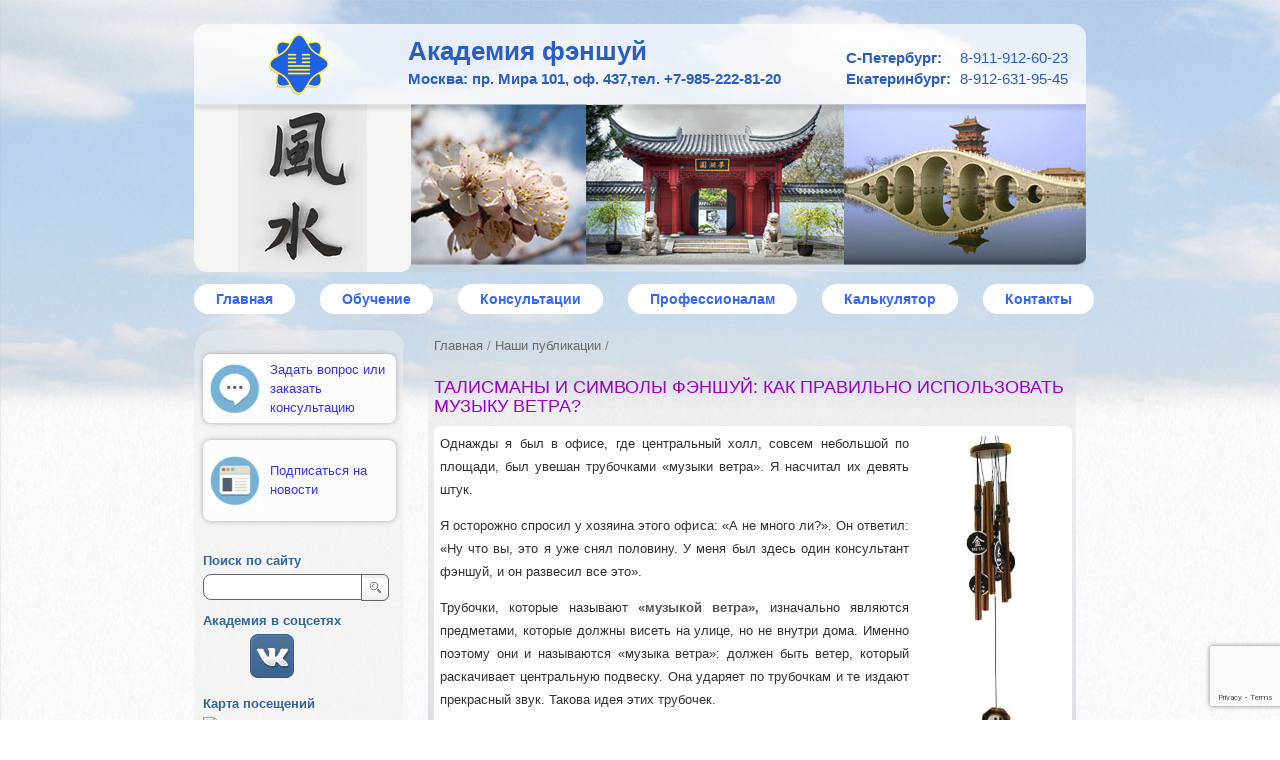

--- FILE ---
content_type: text/html; charset=UTF-8
request_url: https://academia-fengshui.ru/2010/02/18/wind-music/
body_size: 15893
content:
<!DOCTYPE html>
<html>
<head>
<meta http-equiv="Content-Type" content="text/html; charset=UTF-8" />
<meta name="author" content="Александр Георгиевич Анищенко" />

<title>Почему «музыку ветра» нельзя вешать у входа в офис или магазин? Академия фэншуй</title>

<meta name="description" content="Трубочки, которые называют «музыкой ветра», изначально являются предметами, которые должны висеть на улице, но не внутри дома. «Музыка ветра» – реально работающий инструмент фен шуй. Но надо уметь им пользоваться.">
<link rel='dns-prefetch' href='//www.google.com' />
<link rel='dns-prefetch' href='//ajax.googleapis.com' />
<link rel='dns-prefetch' href='//s.w.org' />
<link rel="alternate" type="application/rss+xml" title="Академия фэншуй &raquo; Лента комментариев к &laquo;Талисманы и символы фэншуй: как правильно использовать музыку ветра?&raquo;" href="https://academia-fengshui.ru/2010/02/18/wind-music/feed/" />
		<script type="text/javascript">
			window._wpemojiSettings = {"baseUrl":"https:\/\/s.w.org\/images\/core\/emoji\/13.0.0\/72x72\/","ext":".png","svgUrl":"https:\/\/s.w.org\/images\/core\/emoji\/13.0.0\/svg\/","svgExt":".svg","source":{"concatemoji":"https:\/\/academia-fengshui.ru\/wp-includes\/js\/wp-emoji-release.min.js?ver=5.5.17"}};
			!function(e,a,t){var n,r,o,i=a.createElement("canvas"),p=i.getContext&&i.getContext("2d");function s(e,t){var a=String.fromCharCode;p.clearRect(0,0,i.width,i.height),p.fillText(a.apply(this,e),0,0);e=i.toDataURL();return p.clearRect(0,0,i.width,i.height),p.fillText(a.apply(this,t),0,0),e===i.toDataURL()}function c(e){var t=a.createElement("script");t.src=e,t.defer=t.type="text/javascript",a.getElementsByTagName("head")[0].appendChild(t)}for(o=Array("flag","emoji"),t.supports={everything:!0,everythingExceptFlag:!0},r=0;r<o.length;r++)t.supports[o[r]]=function(e){if(!p||!p.fillText)return!1;switch(p.textBaseline="top",p.font="600 32px Arial",e){case"flag":return s([127987,65039,8205,9895,65039],[127987,65039,8203,9895,65039])?!1:!s([55356,56826,55356,56819],[55356,56826,8203,55356,56819])&&!s([55356,57332,56128,56423,56128,56418,56128,56421,56128,56430,56128,56423,56128,56447],[55356,57332,8203,56128,56423,8203,56128,56418,8203,56128,56421,8203,56128,56430,8203,56128,56423,8203,56128,56447]);case"emoji":return!s([55357,56424,8205,55356,57212],[55357,56424,8203,55356,57212])}return!1}(o[r]),t.supports.everything=t.supports.everything&&t.supports[o[r]],"flag"!==o[r]&&(t.supports.everythingExceptFlag=t.supports.everythingExceptFlag&&t.supports[o[r]]);t.supports.everythingExceptFlag=t.supports.everythingExceptFlag&&!t.supports.flag,t.DOMReady=!1,t.readyCallback=function(){t.DOMReady=!0},t.supports.everything||(n=function(){t.readyCallback()},a.addEventListener?(a.addEventListener("DOMContentLoaded",n,!1),e.addEventListener("load",n,!1)):(e.attachEvent("onload",n),a.attachEvent("onreadystatechange",function(){"complete"===a.readyState&&t.readyCallback()})),(n=t.source||{}).concatemoji?c(n.concatemoji):n.wpemoji&&n.twemoji&&(c(n.twemoji),c(n.wpemoji)))}(window,document,window._wpemojiSettings);
		</script>
		<style type="text/css">
img.wp-smiley,
img.emoji {
	display: inline !important;
	border: none !important;
	box-shadow: none !important;
	height: 1em !important;
	width: 1em !important;
	margin: 0 .07em !important;
	vertical-align: -0.1em !important;
	background: none !important;
	padding: 0 !important;
}
</style>
	<link rel='stylesheet' id='validate-engine-css-css'  href='https://academia-fengshui.ru/wp-content/plugins/wysija-newsletters/css/validationEngine.jquery.css?ver=2.13' type='text/css' media='all' />
<link rel='stylesheet' id='xyz_cfm_short_code_style-css'  href='https://academia-fengshui.ru/wp-content/plugins/contact-form-manager/css/xyz_cfm_shortcode_style.css?ver=5.5.17' type='text/css' media='all' />
<link rel='stylesheet' id='jquery-style-css'  href='https://ajax.googleapis.com/ajax/libs/jqueryui/1.8.2/themes/smoothness/jquery-ui.css?ver=5.5.17' type='text/css' media='all' />
<link rel='stylesheet' id='wp-block-library-css'  href='https://academia-fengshui.ru/wp-includes/css/dist/block-library/style.min.css?ver=5.5.17' type='text/css' media='all' />
<link rel='stylesheet' id='contact-form-7-css'  href='https://academia-fengshui.ru/wp-content/plugins/contact-form-7/includes/css/styles.css?ver=5.4.2' type='text/css' media='all' />
<link rel='stylesheet' id='math-captcha-frontend-css'  href='https://academia-fengshui.ru/wp-content/plugins/wp-advanced-math-captcha/css/frontend.css?ver=5.5.17' type='text/css' media='all' />
<link rel='stylesheet' id='dlm-frontend-css'  href='https://academia-fengshui.ru/wp-content/plugins/download-monitor/assets/css/frontend.css?ver=5.5.17' type='text/css' media='all' />
<script type='text/javascript' src='https://academia-fengshui.ru/wp-includes/js/jquery/jquery.js?ver=1.12.4-wp' id='jquery-core-js'></script>
<script type='text/javascript' src='https://academia-fengshui.ru/wp-includes/js/jquery/jquery-migrate.min.js?ver=1.4.1' id='jquery-migrate-js'></script>
<link rel="https://api.w.org/" href="https://academia-fengshui.ru/wp-json/" /><link rel="alternate" type="application/json" href="https://academia-fengshui.ru/wp-json/wp/v2/posts/2205" /><link rel="EditURI" type="application/rsd+xml" title="RSD" href="https://academia-fengshui.ru/xmlrpc.php?rsd" />
<link rel="wlwmanifest" type="application/wlwmanifest+xml" href="https://academia-fengshui.ru/wp-includes/wlwmanifest.xml" /> 
<link rel='prev' title='Талисманы и символы фен шуй. Ответы на вопросы посетителей сайта: &#8220;Какие талисманы фен шуй лучше всего использовать?&#8221;' href='https://academia-fengshui.ru/2010/02/18/talismans-and-symbols/' />
<link rel='next' title='Талисманы и символы фэншуй: как правильно использовать зеркало Багуа?' href='https://academia-fengshui.ru/2010/02/18/talismans-3-bagua-mirror/' />
<meta name="generator" content="WordPress 5.5.17" />
<link rel="canonical" href="https://academia-fengshui.ru/2010/02/18/wind-music/" />
<link rel='shortlink' href='https://academia-fengshui.ru/?p=2205' />
<link rel="alternate" type="application/json+oembed" href="https://academia-fengshui.ru/wp-json/oembed/1.0/embed?url=https%3A%2F%2Facademia-fengshui.ru%2F2010%2F02%2F18%2Fwind-music%2F" />
<link rel="alternate" type="text/xml+oembed" href="https://academia-fengshui.ru/wp-json/oembed/1.0/embed?url=https%3A%2F%2Facademia-fengshui.ru%2F2010%2F02%2F18%2Fwind-music%2F&#038;format=xml" />
<script type="text/javascript" src="https://academia-fengshui.ru/wp-content/plugins/audio-player/assets/audio-player.js?ver=2.0.4.6"></script>
<script type="text/javascript">AudioPlayer.setup("https://academia-fengshui.ru/wp-content/plugins/audio-player/assets/player.swf?ver=2.0.4.6", {width:"290",animation:"yes",encode:"yes",initialvolume:"60",remaining:"no",noinfo:"no",buffer:"5",checkpolicy:"no",rtl:"no",bg:"E5E5E5",text:"333333",leftbg:"CCCCCC",lefticon:"333333",volslider:"666666",voltrack:"FFFFFF",rightbg:"B4B4B4",rightbghover:"999999",righticon:"333333",righticonhover:"FFFFFF",track:"FFFFFF",loader:"009900",border:"CCCCCC",tracker:"DDDDDD",skip:"666666",pagebg:"FFFFFF",transparentpagebg:"yes"});</script>
<link rel="stylesheet" type="text/css" href="https://academia-fengshui.ru/wp-content/plugins/cforms/styling/wide_form.css" />
<script type="text/javascript" src="https://academia-fengshui.ru/wp-content/plugins/cforms/js/cforms.js"></script>
<!-- <meta name="NextGEN" version="2.1.79" /> -->
<style data-context="foundation-flickity-css">/*! Flickity v2.0.2
http://flickity.metafizzy.co
---------------------------------------------- */.flickity-enabled{position:relative}.flickity-enabled:focus{outline:0}.flickity-viewport{overflow:hidden;position:relative;height:100%}.flickity-slider{position:absolute;width:100%;height:100%}.flickity-enabled.is-draggable{-webkit-tap-highlight-color:transparent;tap-highlight-color:transparent;-webkit-user-select:none;-moz-user-select:none;-ms-user-select:none;user-select:none}.flickity-enabled.is-draggable .flickity-viewport{cursor:move;cursor:-webkit-grab;cursor:grab}.flickity-enabled.is-draggable .flickity-viewport.is-pointer-down{cursor:-webkit-grabbing;cursor:grabbing}.flickity-prev-next-button{position:absolute;top:50%;width:44px;height:44px;border:none;border-radius:50%;background:#fff;background:hsla(0,0%,100%,.75);cursor:pointer;-webkit-transform:translateY(-50%);transform:translateY(-50%)}.flickity-prev-next-button:hover{background:#fff}.flickity-prev-next-button:focus{outline:0;box-shadow:0 0 0 5px #09f}.flickity-prev-next-button:active{opacity:.6}.flickity-prev-next-button.previous{left:10px}.flickity-prev-next-button.next{right:10px}.flickity-rtl .flickity-prev-next-button.previous{left:auto;right:10px}.flickity-rtl .flickity-prev-next-button.next{right:auto;left:10px}.flickity-prev-next-button:disabled{opacity:.3;cursor:auto}.flickity-prev-next-button svg{position:absolute;left:20%;top:20%;width:60%;height:60%}.flickity-prev-next-button .arrow{fill:#333}.flickity-page-dots{position:absolute;width:100%;bottom:-25px;padding:0;margin:0;list-style:none;text-align:center;line-height:1}.flickity-rtl .flickity-page-dots{direction:rtl}.flickity-page-dots .dot{display:inline-block;width:10px;height:10px;margin:0 8px;background:#333;border-radius:50%;opacity:.25;cursor:pointer}.flickity-page-dots .dot.is-selected{opacity:1}</style><style data-context="foundation-slideout-css">.slideout-menu{position:fixed;left:0;top:0;bottom:0;right:auto;z-index:0;width:256px;overflow-y:auto;-webkit-overflow-scrolling:touch;display:none}.slideout-menu.pushit-right{left:auto;right:0}.slideout-panel{position:relative;z-index:1;will-change:transform}.slideout-open,.slideout-open .slideout-panel,.slideout-open body{overflow:hidden}.slideout-open .slideout-menu{display:block}.pushit{display:none}</style><style>.ios7.web-app-mode.has-fixed header{ background-color: rgba(87,115,193,.88);}</style><link rel="stylesheet" href="//ajax.googleapis.com/ajax/libs/jqueryui/1.11.1/themes/smoothness/jquery-ui.css" />
<script src="//ajax.googleapis.com/ajax/libs/jqueryui/1.11.1/jquery-ui.min.js"></script>

<link rel="stylesheet" href="https://academia-fengshui.ru/wp-content/themes/academia-fengshui/style.css" type="text/css" media="screen" />
<!-- 02.01.2026 12:30:57 -->

<link rel="alternate" type="application/rss+xml" title="Академия фэншуй RSS Feed" href="https://academia-fengshui.ru/feed/" />
<link rel="pingback" href="https://academia-fengshui.ru/xmlrpc.php" />

<meta name="keywords" content="музыка ветра фен шуй, где вешать музыку ветра, трубочки музыка ветра">
<script type="text/javascript" language="JavaScript">
function glob_toggle_visibility(obj_id) {
    var obj = document.getElementById(obj_id);

    if (obj.style.display == 'none')
        obj.style.display = 'block';
    else
        obj.style.display = 'none';

    }
	
jQuery(function() { // Initialize -------------------------------

	jQuery('.cform-wrapper-toggler').click( function(e) {
		e.preventDefault();
		jQuery('.cform-wrapper').toggle();
		return false;
	});
	
	jQuery('.cform-wrapper .close').click( function(e) {
		e.preventDefault();
		jQuery(e.target).parent().hide();
		return false;
	});
});

</script>










<script>djConfig = { bindEncoding: "utf-8" };</script>

<meta name="yandex-verification" content="8f662ed3e61e46ef" />
</head>
<body class="bod-2205">
	<iframe name="submitframe" id="submitframe" style="display: none;"></iframe>
<script>
  (function(i,s,o,g,r,a,m){i['GoogleAnalyticsObject']=r;i[r]=i[r]||function(){
  (i[r].q=i[r].q||[]).push(arguments)},i[r].l=1*new Date();a=s.createElement(o),
  m=s.getElementsByTagName(o)[0];a.async=1;a.src=g;m.parentNode.insertBefore(a,m)
  })(window,document,'script','//www.google-analytics.com/analytics.js','ga');

  ga('create', 'UA-57612108-1', 'auto');
  ga('send', 'pageview');

</script>

<div id="middle">
<div id="content"><a name="content_top"></a>
		<div class="breadcrumb"><a href="//academia-fengshui.ru/">Главная</a>  /  <a href="//academia-fengshui.ru/home/articles/">Наши публикации</a>  /  </div><br>
		<div class="post" id="post-2205">
			<!--<h1>Талисманы и символы фэншуй: как правильно использовать музыку ветра?</h1><h2>$custom_header2</h2>-->

  <h1>Талисманы и символы фэншуй: как правильно использовать музыку ветра?</h1><span></span>     
      
               
	
			<div class="entry"> <!-- single -->
				<img loading="lazy" src="//academia-fengshui.ru/wp-content/uploads/2010/02/muzika-vetra-fenshui-1.jpg" title="музыка ветра фен шуй" alt="музыка ветра фен шуй" width="147" height="320" class="alignright size-medium wp-image-6123" /><p >Однажды
я был в офисе, где центральный холл, совсем небольшой по площади, был увешан
трубочками «музыки ветра». Я насчитал их девять штук. </p>
<p >Я
осторожно спросил у хозяина этого офиса: «А не много ли?». Он ответил: «Ну что
вы, это я уже снял половину. У меня был здесь один консультант фэншуй, и он
развесил все это». </p>
<p >Трубочки,
которые называют <b >«музыкой ветра»,</b>
изначально являются предметами, которые должны висеть на улице, но не внутри
дома. Именно поэтому они и называются «музыка ветра»: должен быть ветер,
который раскачивает центральную подвеску. Она ударяет по трубочкам и те издают
прекрасный звук. Такова идея этих трубочек. </p>
<p >Однако часто
мы можем видеть, что подобные подвески используются внутри помещений. В итоге, они
играют совсем другую роль: вместо того, чтобы ветер извлекал из них прекрасные
звуки, они служат инструментом для торможения потоков энергии. Если люди
используют «музыку ветра» неправильно, то они останавливают энергию. От этого ее количество уменьшается и, как следствие,
уменьшается количество денег в жизни. </p>
<p >То есть
неправильное использование «музыки ветра» уменьшает доходы людей.</p>
<h3 >Когда же необходимо
использовать «музыку ветра» внутри помещения?</h3>
<p >&#8211; Она
используются в том случае, если есть длинный коридор и в конце этого коридора
есть окно, через которое энергия будет уходить. На это окно стоит повесить
«музыку ветра». </p>
<p >Или же
если в квартире есть очень хороший энергетический сектор, но здесь находится
окно, через которое эта энергия уходит. Тогда мы постараемся не упустить ее, а
накопить. Для этого можно повесить на окно «музыку ветра». Тогда внутри всей квартиры было больше
хорошей энергии. </p>
<p >Напомню, «музыка ветра» останавливает энергию.
Если же мы повесим «музыку ветра» на окно, где плохой энергетический сектор, то
плохая энергия не будет выходить, а наоборот будет накапливаться в квартире. Поэтому прежде чем вешать такие подвески,
надо знать, где хорошие сектора, а где плохие. </p>
<p >Конечно
же, люди интуитивные, чувствующие, могут определить это самостоятельно. Каким
образом? Если в данный момент Вы настроены на тонкое ощущение мира, спокойны,
уравновешены, то можно попросить кого-нибудь повесить на окно «музыку ветра» и
посмотреть какие изменения будут происходить в Ваших ощущениях. Что Вы будете
чувствовать в этом случае? Попробуйте почувствовать, Ваше состояние улучшается
или ухудшается. Это достаточно простой способ, но он требует тонкого настроя
человека. </p>
<p >Очень
часто <b >«музыку ветра»</b> вешают в проем
входной двери магазина или офиса. Это однозначно вредит бизнесу. Использовать
ее в качестве колокольчика, чтобы знать, что кто-то входит, не стоит. «Музыка ветра» будет останавливать энергию. В результате
будет меньше входящих людей, а значит меньше покупателей. </p>
<p ><b >«Музыка ветра» </b>–<b > </b>реально работающий инструмент фэншуй. Но
надо уметь им пользоваться.</p>
<p >Читайте также: <a href="//academia-fengshui.ru/2010/02/18/money-3-influx/">как живые растения могут вредить привлечению денежной энергии в дом</a>.</p>
								

				<div class="navigation">
					<div class="alignleft">&laquo; <a href="https://academia-fengshui.ru/2010/02/18/talismans-and-symbols/" rel="prev">Талисманы и символы фен шуй. Ответы на вопросы посетителей сайта: &#8220;Какие талисманы фен шуй лучше всего использовать?&#8221;</a></div>
					<div class="alignright"><a href="https://academia-fengshui.ru/2010/02/18/talismans-3-bagua-mirror/" rel="next">Талисманы и символы фэншуй: как правильно использовать зеркало Багуа?</a> &raquo;</div>
					<br clear="all" />
				</div>



			</div>
		</div>

	

	
	

</div> <!-- content -->

<div id="left-column">

	<ul id="sidebar">
	<li id="pages-2" class="widget widget_pages"><h4 class="widgettitle"> </h4>
			<ul>
				<li class="page_item page-item-7 page_item_has_children"><a href="https://academia-fengshui.ru/">Главная</a>
<ul class='children'>
	<li class="page_item page-item-718"><a href="https://academia-fengshui.ru/home/about_fengshui/">О фэншуй</a></li>
	<li class="page_item page-item-4028 page_item_has_children"><a href="https://academia-fengshui.ru/home/otvety-na-voprosy/">Ответы на вопросы</a>
	<ul class='children'>
		<li class="page_item page-item-4031"><a href="https://academia-fengshui.ru/home/otvety-na-voprosy/osnovy-fengshui/">Основы фэншуй</a></li>
		<li class="page_item page-item-4034"><a href="https://academia-fengshui.ru/home/otvety-na-voprosy/plan-dom-mebel/">Планировка дома и мебели</a></li>
		<li class="page_item page-item-4040"><a href="https://academia-fengshui.ru/home/otvety-na-voprosy/rabota-i-fengshui/">Работа и фэншуй</a></li>
		<li class="page_item page-item-4042"><a href="https://academia-fengshui.ru/home/otvety-na-voprosy/calculations-fengshui/">Расчёты в фэншуй</a></li>
		<li class="page_item page-item-4044"><a href="https://academia-fengshui.ru/home/otvety-na-voprosy/symbols-talismans/">Символы и талисманы</a></li>
		<li class="page_item page-item-4047"><a href="https://academia-fengshui.ru/home/otvety-na-voprosy/prochie-voprosy/">Прочие вопросы</a></li>
	</ul>
</li>
	<li class="page_item page-item-325 page_item_has_children"><a href="https://academia-fengshui.ru/home/articles/">Наши публикации</a>
	<ul class='children'>
		<li class="page_item page-item-8308"><a href="https://academia-fengshui.ru/home/articles/chinese-calendar/">Китайский календарь</a></li>
		<li class="page_item page-item-227"><a href="https://academia-fengshui.ru/home/articles/encyclopedia/">Энциклопедия фэншуй</a></li>
		<li class="page_item page-item-2911"><a href="https://academia-fengshui.ru/home/articles/practice/">Случай из практики</a></li>
	</ul>
</li>
	<li class="page_item page-item-2082 page_item_has_children"><a href="https://academia-fengshui.ru/home/tv-radio/">ТВ и радио</a>
	<ul class='children'>
		<li class="page_item page-item-2178"><a href="https://academia-fengshui.ru/home/tv-radio/radio/">Радио</a></li>
		<li class="page_item page-item-1987"><a href="https://academia-fengshui.ru/home/tv-radio/tv-video/">Видео о фэншуй</a></li>
	</ul>
</li>
	<li class="page_item page-item-3135 page_item_has_children"><a href="https://academia-fengshui.ru/home/travel/">Наши поездки</a>
	<ul class='children'>
		<li class="page_item page-item-3256"><a href="https://academia-fengshui.ru/home/travel/china_2007/">Китай 2007</a></li>
		<li class="page_item page-item-3261"><a href="https://academia-fengshui.ru/home/travel/china_2008_piniao/">Китай 2008 &#8211; Пиньяо</a></li>
		<li class="page_item page-item-3183 page_item_has_children"><a href="https://academia-fengshui.ru/home/travel/china-2010/">Китай 2010</a>
		<ul class='children'>
			<li class="page_item page-item-3193 page_item_has_children"><a href="https://academia-fengshui.ru/home/travel/china-2010/hong-kong/">Гонконг</a>
			<ul class='children'>
				<li class="page_item page-item-3201"><a href="https://academia-fengshui.ru/home/travel/china-2010/hong-kong/%d0%bf%d0%b8%d0%ba-%d0%b2%d0%b8%d0%ba%d1%82%d0%be%d1%80%d0%b8%d1%8f/">Пик Виктория</a></li>
				<li class="page_item page-item-3202"><a href="https://academia-fengshui.ru/home/travel/china-2010/hong-kong/%d0%b1%d0%b0%d0%bd%d0%ba-%d0%ba%d0%b8%d1%82%d0%b0%d1%8f/">Банк Китая</a></li>
				<li class="page_item page-item-3205"><a href="https://academia-fengshui.ru/home/travel/china-2010/hong-kong/lippo-center/">Lippo Center</a></li>
				<li class="page_item page-item-3207"><a href="https://academia-fengshui.ru/home/travel/china-2010/hong-kong/exchange-square/">Exchange Square</a></li>
				<li class="page_item page-item-3209"><a href="https://academia-fengshui.ru/home/travel/china-2010/hong-kong/%d0%b7%d0%b4%d0%b0%d0%bd%d0%b8%d1%8f-%d1%81-%d0%b4%d1%8b%d1%80%d0%ba%d0%be%d0%b9/">Здания с дыркой</a></li>
				<li class="page_item page-item-3212"><a href="https://academia-fengshui.ru/home/travel/china-2010/hong-kong/wong_tai_sin/">Wong Tai Sin</a></li>
			</ul>
</li>
			<li class="page_item page-item-3214"><a href="https://academia-fengshui.ru/home/travel/china-2010/guangzhou/">Гуанчжоу</a></li>
			<li class="page_item page-item-3216 page_item_has_children"><a href="https://academia-fengshui.ru/home/travel/china-2010/beijing/">Пекин</a>
			<ul class='children'>
				<li class="page_item page-item-3219"><a href="https://academia-fengshui.ru/home/travel/china-2010/beijing/hutun/">Гостиница Хутун</a></li>
				<li class="page_item page-item-3221"><a href="https://academia-fengshui.ru/home/travel/china-2010/beijing/white_clouds/">Даосский храм Белых облаков</a></li>
				<li class="page_item page-item-3238"><a href="https://academia-fengshui.ru/home/travel/china-2010/beijing/forbidden_city/">Запретный город</a></li>
				<li class="page_item page-item-3240"><a href="https://academia-fengshui.ru/home/travel/china-2010/beijing/burials/">Захоронения</a></li>
				<li class="page_item page-item-3242"><a href="https://academia-fengshui.ru/home/travel/china-2010/beijing/summer_palace/">Летний дворец</a></li>
				<li class="page_item page-item-3244"><a href="https://academia-fengshui.ru/home/travel/china-2010/beijing/heaven_temple/">Храм Неба</a></li>
				<li class="page_item page-item-3247"><a href="https://academia-fengshui.ru/home/travel/china-2010/beijing/silk_factory/">Шелковая фабрика</a></li>
			</ul>
</li>
			<li class="page_item page-item-3251"><a href="https://academia-fengshui.ru/home/travel/china-2010/shanghai_garden_of_joy/">Шанхай &#8211; Сад радости</a></li>
		</ul>
</li>
	</ul>
</li>
	<li class="page_item page-item-3608"><a href="//academia-fengshui.ru/forum/">Форум</a></li>
</ul>
</li>
<li class="page_item page-item-6280"><a href="https://academia-fengshui.ru/test-2/">Главная тест 2</a></li>
<li class="page_item page-item-5683 page_item_has_children"><a href="https://academia-fengshui.ru/calculator/">Калькулятор ба-цзы</a>
<ul class='children'>
	<li class="page_item page-item-5686"><a href="//academia-fengshui.ru/calculator/">Калькулятор ба-цзы</a></li>
	<li class="page_item page-item-6398"><a href="//academia-fengshui.ru/for-professionals/fengshui_calc/bazi-calc-windows/">Установить калькулятор</a></li>
	<li class="page_item page-item-5688"><a href="/download/bazi-calc-doc.pdf" target="_blank">Описание метода</a></li>
</ul>
</li>
<li class="page_item page-item-2966"><a href="https://academia-fengshui.ru/cmdc/">Курс Ци мэнь дунь цзя</a></li>
<li class="page_item page-item-7090"><a href="https://academia-fengshui.ru/%d0%bd%d0%b5%d1%82-%d0%b4%d0%be%d1%81%d1%82%d1%83%d0%bf%d0%b0/">Нет доступа</a></li>
<li class="page_item page-item-4405 page_item_has_children"><a href="https://academia-fengshui.ru/for-professionals/">Профессионалам</a>
<ul class='children'>
	<li class="page_item page-item-795 page_item_has_children"><a href="https://academia-fengshui.ru/for-professionals/fengshui_calc/">Особенности расчетов</a>
	<ul class='children'>
		<li class="page_item page-item-2678 page_item_has_children"><a href="https://academia-fengshui.ru/for-professionals/fengshui_calc/variable-hour-branches/">Переменные ветви часа</a>
		<ul class='children'>
			<li class="page_item page-item-2672"><a href="https://academia-fengshui.ru/for-professionals/fengshui_calc/variable-hour-branches/hour_branches/">Графики ветвей часа</a></li>
			<li class="page_item page-item-2657"><a href="https://academia-fengshui.ru/for-professionals/fengshui_calc/variable-hour-branches/using-hour-branches/">Как пользоваться графиками ветвей часа</a></li>
			<li class="page_item page-item-2669"><a href="https://academia-fengshui.ru/for-professionals/fengshui_calc/variable-hour-branches/time-correction/">Коррекция времени</a></li>
			<li class="page_item page-item-2619"><a href="https://academia-fengshui.ru/for-professionals/fengshui_calc/variable-hour-branches/longitude_to_time/">Таблица перевода долготы во время</a></li>
		</ul>
</li>
		<li class="page_item page-item-7810"><a href="https://academia-fengshui.ru/for-professionals/fengshui_calc/oshibki-v-ponimanii-kalendarey/">Обычные ошибки в понимании  солнечного и лунно-солнечного календарей</a></li>
		<li class="page_item page-item-7813"><a href="https://academia-fengshui.ru/for-professionals/fengshui_calc/new-year-po-solnechnomu-calendary/">Новый год по солнечному календарю</a></li>
		<li class="page_item page-item-7832"><a href="https://academia-fengshui.ru/for-professionals/fengshui_calc/zhivotnoe-goda/">Когда меняется животное года?</a></li>
		<li class="page_item page-item-7835"><a href="https://academia-fengshui.ru/for-professionals/fengshui_calc/new-year-po-luno-solnechnomy-calendary/">Новый год по лунно-солнечному календарю</a></li>
		<li class="page_item page-item-4471"><a href="https://academia-fengshui.ru/for-professionals/fengshui_calc/ba-zi-explications/">Краткие пояснения к часам ба-цзы</a></li>
		<li class="page_item page-item-2596"><a href="http://fengshui.su" target="_blank">Калькулятор ба-цзы on-line</a></li>
		<li class="page_item page-item-8760"><a href="https://academia-fengshui.ru/for-professionals/fengshui_calc/bazi-calc-windows-2/">Калькулятор ба-цзы off-line</a></li>
	</ul>
</li>
	<li class="page_item page-item-4415 page_item_has_children"><a href="https://academia-fengshui.ru/for-professionals/fengshui-consultant-tools/">Инструменты консультанта фэншуй</a>
	<ul class='children'>
		<li class="page_item page-item-3712"><a href="https://academia-fengshui.ru/for-professionals/fengshui-consultant-tools/lopan/">Компас Лопань</a></li>
		<li class="page_item page-item-3047"><a href="https://academia-fengshui.ru/for-professionals/fengshui-consultant-tools/chinese-calendar/">Китайский календарь</a></li>
		<li class="page_item page-item-8991"><a href="https://academia-fengshui.ru/for-professionals/fengshui-consultant-tools/almanach-2026-god/">Альманах на 2026 год</a></li>
		<li class="page_item page-item-3063"><a href="https://academia-fengshui.ru/for-professionals/fengshui-consultant-tools/hieroglyphs/">Прописи иероглифов</a></li>
		<li class="page_item page-item-3075"><a href="https://academia-fengshui.ru/for-professionals/fengshui-consultant-tools/transportir/">Транспортир</a></li>
	</ul>
</li>
	<li class="page_item page-item-4466"><a href="https://academia-fengshui.ru/for-professionals/check-lopan/">Проверка точности компасов лопаней</a></li>
</ul>
</li>
<li class="page_item page-item-18 page_item_has_children"><a href="https://academia-fengshui.ru/teaching/">Обучение</a>
<ul class='children'>
	<li class="page_item page-item-41"><a href="https://academia-fengshui.ru/teaching/new-groups/">Набор в новые группы</a></li>
	<li class="page_item page-item-1713"><a href="https://academia-fengshui.ru/teaching/open_days/">Дни открытых дверей</a></li>
	<li class="page_item page-item-3082 page_item_has_children"><a href="https://academia-fengshui.ru/teaching/programmes/">Программа обучения</a>
	<ul class='children'>
		<li class="page_item page-item-89"><a href="https://academia-fengshui.ru/teaching/programmes/course-1/">Программа 1 курса</a></li>
		<li class="page_item page-item-1332"><a href="https://academia-fengshui.ru/teaching/programmes/course-2/">Программа 2 курса</a></li>
		<li class="page_item page-item-1768"><a href="https://academia-fengshui.ru/teaching/programmes/course-3/">Программа 3 курса</a></li>
		<li class="page_item page-item-4323"><a href="https://academia-fengshui.ru/teaching/programmes/course-4/">Программа 4 курса</a></li>
		<li class="page_item page-item-34"><a href="https://academia-fengshui.ru/teaching/programmes/programme-full/">ПРОГРАММА обучения 1-5 курсы</a></li>
		<li class="page_item page-item-4326"><a href="https://academia-fengshui.ru/teaching/programmes/course-5/">Программа 5 курса</a></li>
		<li class="page_item page-item-8860"><a href="https://academia-fengshui.ru/teaching/programmes/course-6/">Программа 6 курса</a></li>
	</ul>
</li>
	<li class="page_item page-item-8178"><a href="https://academia-fengshui.ru/teaching/facultativ/">Факультатив</a></li>
	<li class="page_item page-item-2492"><a href="https://academia-fengshui.ru/teaching/kvitanciya/">Квитанция для оплаты</a></li>
	<li class="page_item page-item-33"><a href="https://academia-fengshui.ru/teaching/seminars/">Семинары</a></li>
	<li class="page_item page-item-705"><a href="https://academia-fengshui.ru/teaching/landscape/">Ландшафтный дизайн</a></li>
</ul>
</li>
<li class="page_item page-item-21 page_item_has_children"><a href="https://academia-fengshui.ru/consulting/">Консультации</a>
<ul class='children'>
	<li class="page_item page-item-53"><a href="https://academia-fengshui.ru/consulting/flats/">Фэншуй квартиры и дома</a></li>
	<li class="page_item page-item-57"><a href="https://academia-fengshui.ru/consulting/human-energy/">Личная карта человека</a></li>
	<li class="page_item page-item-71 page_item_has_children"><a href="https://academia-fengshui.ru/consulting/country-houses/">Фэншуй загородного участка</a>
	<ul class='children'>
		<li class="page_item page-item-2439"><a href="https://academia-fengshui.ru/consulting/country-houses/choosing-plot/">Выбор земельного участка под строительство</a></li>
	</ul>
</li>
	<li class="page_item page-item-4398 page_item_has_children"><a href="https://academia-fengshui.ru/consulting/business-money/">Фэншуй для бизнеса и денег</a>
	<ul class='children'>
		<li class="page_item page-item-64"><a href="https://academia-fengshui.ru/consulting/business-money/offices/">Фэншуй офиса и фирмы</a></li>
		<li class="page_item page-item-776"><a href="https://academia-fengshui.ru/consulting/business-money/building_comm/">Здания коммерческого назначения</a></li>
	</ul>
</li>
	<li class="page_item page-item-68"><a href="https://academia-fengshui.ru/consulting/car/">Фэншуй автомобиля</a></li>
	<li class="page_item page-item-762"><a href="https://academia-fengshui.ru/consulting/building/">Фэншуй и строительство дома</a></li>
	<li class="page_item page-item-79"><a href="https://academia-fengshui.ru/consulting/also/">А также&#8230;</a></li>
	<li class="page_item page-item-1082"><a href="https://academia-fengshui.ru/consulting/consultants/">Наши консультанты</a></li>
</ul>
</li>
<li class="page_item page-item-883 page_item_has_children"><a href="https://academia-fengshui.ru/contact/">Контакты</a>
<ul class='children'>
	<li class="page_item page-item-14"><a href="https://academia-fengshui.ru/contact/academy/">Об Академии</a></li>
	<li class="page_item page-item-4442"><a href="https://academia-fengshui.ru/contact/address-phone/">Главный офис, Москва</a></li>
	<li class="page_item page-item-6027"><a href="https://academia-fengshui.ru/contact/mail/">E-Mail</a></li>
	<li class="page_item page-item-170"><a href="/contact/" rel="nofollow">Схема проезда</a></li>
	<li class="page_item page-item-1279"><a href="https://academia-fengshui.ru/contact/our_experts/">Наши специалисты</a></li>
	<li class="page_item page-item-2088 page_item_has_children"><a href="https://academia-fengshui.ru/contact/filial/">Филиалы Академии</a>
	<ul class='children'>
		<li class="page_item page-item-2090"><a href="https://academia-fengshui.ru/contact/filial/spb/">Санкт-Петербург</a></li>
		<li class="page_item page-item-2114"><a href="https://academia-fengshui.ru/contact/filial/ekb/">Екатеринбург</a></li>
	</ul>
</li>
</ul>
</li>
<li class="page_item page-item-1688"><a href="https://academia-fengshui.ru/sitemap/">Карта сайта</a></li>
<li class="page_item page-item-1223"><a href="https://academia-fengshui.ru/teaching/faculty/abdulov/">Александр Абдулов</a></li>
<li class="page_item page-item-1233"><a href="https://academia-fengshui.ru/teaching/faculty/bill-gates/">Бил Гэйтс (Bill Gates)</a></li>
<li class="page_item page-item-1199"><a href="https://academia-fengshui.ru/teaching/faculty/boris-yeltsin/">Борис Ельцин</a></li>
<li class="page_item page-item-141"><a href="https://academia-fengshui.ru/teaching/faculty/vysoc/">Владимир Высоцкий</a></li>
<li class="page_item page-item-1214"><a href="https://academia-fengshui.ru/teaching/faculty/putin/">Владимир Путин</a></li>
<li class="page_item page-item-1219"><a href="https://academia-fengshui.ru/teaching/faculty/dmitri-medvedev/">Дмитрий Медведев</a></li>
<li class="page_item page-item-1189"><a href="https://academia-fengshui.ru/teaching/faculty/camilla-parker-bowles/">Камилла Паркер-Боулз</a></li>
<li class="page_item page-item-138"><a href="https://academia-fengshui.ru/teaching/faculty/%d0%bc%d0%b0%d1%80%d0%b8%d0%bd%d0%b0-%d0%b2%d0%bb%d0%b0%d0%b4%d0%b8/">Марина Влади</a></li>
<li class="page_item page-item-1227"><a href="https://academia-fengshui.ru/teaching/faculty/gorbachev/">Михаил Горбачев</a></li>
<li class="page_item page-item-1184"><a href="https://academia-fengshui.ru/teaching/faculty/princess-diana/">Принцесса Диана</a></li>
<li class="page_item page-item-1820"><a href="https://academia-fengshui.ru/for-professionals/personal-card-example/alla-pugachova/">Алла Пугачёва</a></li>
<li class="page_item page-item-2447"><a href="https://academia-fengshui.ru/contact/filial/tum/choosing-flat/">Выбор благоприятной квартиры, офиса при покупке</a></li>
<li class="page_item page-item-2458"><a href="https://academia-fengshui.ru/contact/filial/tum/find-water-underground/">Определение подземных источников воды для колодца, скважины, водозабора</a></li>
<li class="page_item page-item-3499"><a href="https://academia-fengshui.ru/teaching/for_students/materials/anishchenko/%d0%b3%d1%80%d1%83%d0%bf%d0%bf%d0%b0-%d0%b2%d1%82%d0%be%d1%80%d0%bd%d0%b8%d0%ba%d0%b0-3/">Группа вторника.</a></li>
<li class="page_item page-item-3497"><a href="https://academia-fengshui.ru/teaching/for_students/materials/anishchenko/%d0%b3%d1%80%d1%83%d0%bf%d0%bf%d0%b0-%d0%bf%d0%be%d0%bd%d0%b5%d0%b4%d0%b5%d0%bb%d1%8c%d0%bd%d0%b8%d0%ba%d0%b0-2/">Группа понедельника.</a></li>
<li class="page_item page-item-3501"><a href="https://academia-fengshui.ru/teaching/for_students/materials/anishchenko/%d0%b3%d1%80%d1%83%d0%bf%d0%bf%d0%b0-%d1%81%d1%80%d0%b5%d0%b4%d1%8b-2/">Группа среды.</a></li>
<li class="page_item page-item-1571"><a href="https://academia-fengshui.ru/teaching/chinese-medicine-massage/an-mo-massage/">Массаж Ань-мо</a></li>
<li class="page_item page-item-1580"><a href="https://academia-fengshui.ru/teaching/chinese-medicine-massage/hand_massage/">Массаж кистей рук</a></li>
<li class="page_item page-item-1578"><a href="https://academia-fengshui.ru/teaching/chinese-medicine-massage/foot_massage/">Массаж стоп</a></li>
<li class="page_item page-item-1582"><a href="https://academia-fengshui.ru/teaching/chinese-medicine-massage/moksa/">Прогревание моксой</a></li>
<li class="page_item page-item-1576"><a href="https://academia-fengshui.ru/teaching/chinese-medicine-massage/thai_massage/">Тайский массаж</a></li>
<li class="page_item page-item-4428"><a href="/home/shop/chinese-calendar/">Китайский календарь</a></li>
<li class="page_item page-item-4430"><a href="/home/shop/almanach-2017/">Ежегодный альманах</a></li>
<li class="page_item page-item-4424"><a href="/home/shop/lopan/">Лопань</a></li>
<li class="page_item page-item-4426"><a href="/home/shop/transportir/">Транспортир</a></li>
<li class="page_item page-item-2947"><a href="https://academia-fengshui.ru/teaching/for_students/materials/general/">Общие файлы</a></li>
<li class="page_item page-item-2950 page_item_has_children"><a href="https://academia-fengshui.ru/teaching/for_students/materials/anishchenko/">Группы Анищенко А.Г.</a></li>
<li class="page_item page-item-2954"><a href="https://academia-fengshui.ru/teaching/for_students/materials/panayoti/">Группы Панаёти Н.Р.</a></li>
<li class="page_item page-item-2818 page_item_has_children"><a href="https://academia-fengshui.ru/teaching/for_students/materials/">Файлообменник</a></li>
			</ul>

			</li><li id="text-13" class="widget widget_text"><h4 class="widgettitle">ЗАКАЗАТЬ КОНСУЛЬТАЦИЮ</h4>			<div class="textwidget"><br><a class='contact-us' href="/contact/mail/">Задать вопрос или заказать консультацию</a>
</div>
		</li><li id="text-14" class="widget widget_text">			<div class="textwidget"><br>
<a class='podpis-news' href="/podpiska-na-novosti">Подписаться на новости</a>
<br></div>
		</li><li id="search-3" class="widget widget_search"><h4 class="widgettitle">Поиск по сайту</h4><form method="get" id="searchform" action="https://academia-fengshui.ru/">
<div><input type="text" value="" name="s" id="s" />
<input type="submit" id="searchsubmit" value="Search" />
</div>
</form>
</li><li id="text-12" class="widget widget_text"><h4 class="widgettitle">Академия в соцсетях</h4>			<div class="textwidget">
<a href="https://vk.com/academiafengshui" title="Академия фэншуй на ВКонтакте"><img src="/images/social/vk.png" alt="Академия фэншуй на ВКонтакте"></a>

</div>
		</li><li id="text-3" class="widget widget_text"><h4 class="widgettitle">Карта посещений</h4>			<div class="textwidget"><a href="http://www2.clustrmaps.com/counter/maps.php?url=https://academia-fengshui.ru" id="clustrMapsLink"><img src="http://www2.clustrmaps.com/counter/index2.php?url=https://academia-fengshui.ru" style="border:0px;" alt="Locations of visitors to this page" title="Locations of visitors to this page" id="clustrMapsImg" onerror="this.onerror=null; this.src='http://clustrmaps.com/images/clustrmaps-back-soon.jpg'; document.getElementById('clustrMapsLink').href='http://clustrmaps.com';" />
</a></div>
		</li>			<!--<li>-->
			<!--	-->
			<!--</li>-->
	 
	</ul>

<div style="text-align:center;">
<!--<a href='http://www.gismeteo.Ru/towns/27612.htm'><img src='http://informer.gismeteo.Ru/27612-10.GIF' alt="GISMETEO: Погода по г. Москва" border="0"></a>-->


<!-- #Start Subscribe -->
<!-- #End Subscribe -->


</div> 

<script language="javascript">
// slide menu disabled
//    ul_top = document.getElementById('pages-2')
//    for (child in ul_top.childNodes)
//	if (ul_top.childNodes[child].tagName && ul_top.childNodes[child].tagName == 'UL') {
//	  ul_top = ul_top.childNodes[child];
//	  SlideMenuInit();
//	  break;
//	}
</script>


</div> <!-- left column -->
<div class="wedge">&nbsp;</div>
<div class="up-wrapper"><a href="#">Вверх</a></div>
</div> <!-- middle -->


<div id="header">

		<a href="/" id="home" title="Академия Фэншуй (фен шуй, фэн шуй): консультации фен шуй (фэн шуй), курсы и обучение фен шуй (фэн шуй)"><div class="home-title">Академия фэншуй</div>
		<div class="home-address">Москва: пр. Мира 101, оф. 437,</div>
		<div class="home-phone">тел. +7-985-222-81-20</div>
		</a>
		
		<table border="0" >
			
			<tr class="header-filial" style="font-size:15px;" ><th >С-Петербург:</th> <td>8-911-912-60-23</td></tr>
			<tr class="header-filial2" style="font-size:15px;"><th>Екатеринбург:</th> <td>8-912-631-95-45</td></tr>
			
		</table>	
		


<div class="hor-menu">	

	<span>
					<a href="/">Главная</a>
			<ul style="display: none;"><li class="page_item page-item-718"><a href="https://academia-fengshui.ru/home/about_fengshui/">О фэншуй</a></li>
<li class="page_item page-item-4028 page_item_has_children"><a href="https://academia-fengshui.ru/home/otvety-na-voprosy/">Ответы на вопросы</a></li>
<li class="page_item page-item-325 page_item_has_children"><a href="https://academia-fengshui.ru/home/articles/">Наши публикации</a></li>
<li class="page_item page-item-2082 page_item_has_children"><a href="https://academia-fengshui.ru/home/tv-radio/">ТВ и радио</a></li>
<li class="page_item page-item-3135 page_item_has_children"><a href="https://academia-fengshui.ru/home/travel/">Наши поездки</a></li>
<li class="page_item page-item-3608"><a href="//academia-fengshui.ru/forum/">Форум</a></li>
</ul>
			</span>
<span class="prob">
&nbsp;
</span>
	<span>
					<a href="/teaching/">Обучение</a>
			<ul style="display: none;"><li class="page_item page-item-41"><a href="https://academia-fengshui.ru/teaching/new-groups/">Набор в новые группы</a></li>
<li class="page_item page-item-1713"><a href="https://academia-fengshui.ru/teaching/open_days/">Дни открытых дверей</a></li>
<li class="page_item page-item-3082 page_item_has_children"><a href="https://academia-fengshui.ru/teaching/programmes/">Программа обучения</a></li>
<li class="page_item page-item-8178"><a href="https://academia-fengshui.ru/teaching/facultativ/">Факультатив</a></li>
<li class="page_item page-item-2492"><a href="https://academia-fengshui.ru/teaching/kvitanciya/">Квитанция для оплаты</a></li>
<li class="page_item page-item-33"><a href="https://academia-fengshui.ru/teaching/seminars/">Семинары</a></li>
<li class="page_item page-item-705"><a href="https://academia-fengshui.ru/teaching/landscape/">Ландшафтный дизайн</a></li>
</ul>
				</span>
<span class="prob">
&nbsp;
</span>
	<span>
					<a href="/consulting/">Консультации</a>
			<ul style="display: none;"><li class="page_item page-item-53"><a href="https://academia-fengshui.ru/consulting/flats/">Фэншуй квартиры и дома</a></li>
<li class="page_item page-item-57"><a href="https://academia-fengshui.ru/consulting/human-energy/">Личная карта человека</a></li>
<li class="page_item page-item-71 page_item_has_children"><a href="https://academia-fengshui.ru/consulting/country-houses/">Фэншуй загородного участка</a></li>
<li class="page_item page-item-4398 page_item_has_children"><a href="https://academia-fengshui.ru/consulting/business-money/">Фэншуй для бизнеса и денег</a></li>
<li class="page_item page-item-68"><a href="https://academia-fengshui.ru/consulting/car/">Фэншуй автомобиля</a></li>
<li class="page_item page-item-762"><a href="https://academia-fengshui.ru/consulting/building/">Фэншуй и строительство дома</a></li>
<li class="page_item page-item-79"><a href="https://academia-fengshui.ru/consulting/also/">А также&#8230;</a></li>
<li class="page_item page-item-1082"><a href="https://academia-fengshui.ru/consulting/consultants/">Наши консультанты</a></li>
</ul>
			</span>
<span class="prob">
&nbsp;
</span>
	<span>
					<a href="/for-professionals/">Профессионалам</a>
			<ul style="display: none;"><li class="page_item page-item-795 page_item_has_children"><a href="https://academia-fengshui.ru/for-professionals/fengshui_calc/">Особенности расчетов</a></li>
<li class="page_item page-item-4415 page_item_has_children"><a href="https://academia-fengshui.ru/for-professionals/fengshui-consultant-tools/">Инструменты консультанта фэншуй</a></li>
<li class="page_item page-item-4466"><a href="https://academia-fengshui.ru/for-professionals/check-lopan/">Проверка точности компасов лопаней</a></li>
</ul>
			</span>
<span class="prob">
&nbsp;
</span>
	<span>
					<a href="/calculator/">Калькулятор</a>
			<ul style="display: none;"><li class="page_item page-item-5686"><a href="//academia-fengshui.ru/calculator/">Калькулятор ба-цзы</a></li>
<li class="page_item page-item-6398"><a href="//academia-fengshui.ru/for-professionals/fengshui_calc/bazi-calc-windows/">Установить калькулятор</a></li>
<li class="page_item page-item-5688"><a href="/download/bazi-calc-doc.pdf" target="_blank">Описание метода</a></li>
</ul>
			</span>
<span class="prob">
&nbsp;
</span>
	<span>
					<a href="/contact/">Контакты</a>
			<ul style="display: none;"><li class="page_item page-item-14"><a href="https://academia-fengshui.ru/contact/academy/">Об Академии</a></li>
<li class="page_item page-item-4442"><a href="https://academia-fengshui.ru/contact/address-phone/">Главный офис, Москва</a></li>
<li class="page_item page-item-6027"><a href="https://academia-fengshui.ru/contact/mail/">E-Mail</a></li>
<li class="page_item page-item-170"><a href="/contact/" rel="nofollow">Схема проезда</a></li>
<li class="page_item page-item-1279"><a href="https://academia-fengshui.ru/contact/our_experts/">Наши специалисты</a></li>
<li class="page_item page-item-2088 page_item_has_children"><a href="https://academia-fengshui.ru/contact/filial/">Филиалы Академии</a></li>
</ul>
			</span>




</div>


</div> <!-- "header" -->





<div id="footer">


	<div class="section-menu">
		<a href="/">Главная</a>		<a href="/teaching/">Обучение</a>		<a href="/consulting/">Консультации</a>		
		<a href="/for-professionals/">Профессионалам</a>		<a href="/calculator/">Калькулятор</a>		<a href="/contact/">Контакты</a>	</div>
	
	<div class="sub-menu">
		<a href="/sitemap/">Карта сайта</a>
		<a href="/contact/mail/">E-mail</a>
		<a href="https://academia-fengshui.ru/wp-login.php">Войти</a>	</div>


</div>
<!--Логин в Метрике-->
<div id="copyright">
&copy; 2008-2026 Академия Фэншуй
<br /> 


  powered by  WordPress
<!--	<br /><a href="https://academia-fengshui.ru/feed/">Entries (RSS)</a>
		and <a href="https://academia-fengshui.ru/comments/feed/">Comments (RSS)</a>.
-->		<!-- 107 queries. 0,738 seconds. 2026-01-02 12:30:57 -->

</div>

<noindex>
<div class="downunder">

<!--begin of Rambler's Top100 code -->
<a href="http://top100.rambler.ru/top100/"><img src="http://counter.rambler.ru/top100.cnt?1208013" alt="Академия фэн-шуй" border="0" height="1" width="1"></a>
<!--end of Top100 code-->
<!--begin of Top100 logo-->
<a href="http://top100.rambler.ru/top100/"><img src="http://top100-images.rambler.ru/top100/banner-88x31-rambler-darkblue2.gif" alt="Rambler's Top100" border="0" height="31" width="88"></a>
<!--end of Top100 logo -->

<!--Rating@Mail.ru COUNTEr-->
	<a target="_top" href="http://top.mail.ru/jump?from=1305706">
		<img src="http://dc.ce.b3.a1.top.list.ru/counter?id=1305706;t=56" alt="Рейтинг@Mail.ru" border="0" height="31" width="88">
	</a>

<script type="text/javascript">
<!--var ya_cid=60695;//-->
</script>
<script src="http://bs.yandex.ru/resource/watch.js" type="text/javascript">
</script>
<noscript>
	<div style="display: inline;">
		<img src="http://bs.yandex.ru/watch/60695" width="1" height="1" alt="">
	</div>
</noscript>



<!-- Yandex.Metrika informer -->
<a href="https://metrika.yandex.ru/stat/?id=47502505&amp;from=informer"
target="_blank" rel="nofollow"><img src="https://informer.yandex.ru/informer/47502505/3_1_FFFFFFFF_EFEFEFFF_0_pageviews"
style="width:88px; height:31px; border:0;" alt="Яндекс.Метрика" title="Яндекс.Метрика: данные за сегодня (просмотры, визиты и уникальные посетители)" /></a>
<!-- /Yandex.Metrika informer -->

<!-- Yandex.Metrika counter -->
<script type="text/javascript" >
    (function (d, w, c) {
        (w[c] = w[c] || []).push(function() {
            try {
                w.yaCounter47502505 = new Ya.Metrika2({
                    id:47502505,
                    clickmap:true,
                    trackLinks:true,
                    accurateTrackBounce:true
                });
            } catch(e) { }
        });

        var n = d.getElementsByTagName("script")[0],
            s = d.createElement("script"),
            f = function () { n.parentNode.insertBefore(s, n); };
        s.type = "text/javascript";
        s.async = true;
        s.src = "https://mc.yandex.ru/metrika/tag.js";

        if (w.opera == "[object Opera]") {
            d.addEventListener("DOMContentLoaded", f, false);
        } else { f(); }
    })(document, window, "yandex_metrika_callbacks2");
</script>
<noscript><div><img src="https://mc.yandex.ru/watch/47502505" style="position:absolute; left:-9999px;" alt="" /></div></noscript>
<!-- /Yandex.Metrika counter -->

<!--LiveInternet counter--><script type="text/javascript">
document.write("<a href='//www.liveinternet.ru/click' "+
"target=_blank><img src='//counter.yadro.ru/hit?t14.1;r"+
escape(document.referrer)+((typeof(screen)=="undefined")?"":
";s"+screen.width+"*"+screen.height+"*"+(screen.colorDepth?
screen.colorDepth:screen.pixelDepth))+";u"+escape(document.URL)+
";h"+escape(document.title.substring(0,150))+";"+Math.random()+
"' alt='' title='LiveInternet: показано число просмотров за 24"+
" часа, посетителей за 24 часа и за сегодня' "+
"border='0' width='88' height='31'><\/a>")
</script><!--/LiveInternet-->




</div></noindex>	

<script language="javascript">
		var mapPlaceholder = document.getElementById('mapPlaceholder');
		if (mapPlaceholder != undefined) {
			var so = new SWFObject("/wfm_trial/loader24.swf", "loader24", "980", "534", "8", "#ffffff");
			so.addParam("scale", "noscale");
			so.write("mapPlaceholder");	   
		}
</script>

	<script type="text/javascript">
	function getElementsByClassName(classname, node)  {
		if(!node) node = document.getElementsByTagName("body")[0];
		var a = [];
		var re = new RegExp('\\b' + classname + '\\b');
		var els = node.getElementsByTagName("*");
		for(var i=0,j=els.length; i<j; i++)
			if(re.test(els[i].className))a.push(els[i]);
		return a;
	}

	var pages_li = document.getElementById('pages-2');
	// var pages = pages_li.getElementsByTagName('li');
	var cur_page_li = getElementsByClassName('page-item-4044', pages_li)[0];
	cur_page_li.className = cur_page_li.className + ' current_page_item';
	cur_page_parent = cur_page_li.parentNode.parentNode;
	if (cur_page_parent != pages_li) {
		cur_page_parent.className = cur_page_parent.className + " current_page_parent";
	}
	cur_page_parent = cur_page_li.parentNode.parentNode;
	if (cur_page_parent != pages_li) {
		cur_page_parent.className = cur_page_parent.className + " current_page_ancestor";
	}
	cur_page_parent = cur_page_li.parentNode.parentNode;
	if (cur_page_parent != pages_li) {
		cur_page_parent.className = cur_page_parent.className + " current_page_ancestor";
	}
	
	
	
	</script>

<!-- ngg_resource_manager_marker --><script type='text/javascript' src='https://academia-fengshui.ru/wp-includes/js/jquery/ui/core.min.js?ver=1.11.4' id='jquery-ui-core-js'></script>
<script type='text/javascript' src='https://academia-fengshui.ru/wp-includes/js/jquery/ui/datepicker.min.js?ver=1.11.4' id='jquery-ui-datepicker-js'></script>
<script type='text/javascript' id='jquery-ui-datepicker-js-after'>
jQuery(document).ready(function(jQuery){jQuery.datepicker.setDefaults({"closeText":"\u0417\u0430\u043a\u0440\u044b\u0442\u044c","currentText":"\u0421\u0435\u0433\u043e\u0434\u043d\u044f","monthNames":["\u042f\u043d\u0432\u0430\u0440\u044c","\u0424\u0435\u0432\u0440\u0430\u043b\u044c","\u041c\u0430\u0440\u0442","\u0410\u043f\u0440\u0435\u043b\u044c","\u041c\u0430\u0439","\u0418\u044e\u043d\u044c","\u0418\u044e\u043b\u044c","\u0410\u0432\u0433\u0443\u0441\u0442","\u0421\u0435\u043d\u0442\u044f\u0431\u0440\u044c","\u041e\u043a\u0442\u044f\u0431\u0440\u044c","\u041d\u043e\u044f\u0431\u0440\u044c","\u0414\u0435\u043a\u0430\u0431\u0440\u044c"],"monthNamesShort":["\u042f\u043d\u0432","\u0424\u0435\u0432","\u041c\u0430\u0440","\u0410\u043f\u0440","\u041c\u0430\u0439","\u0418\u044e\u043d","\u0418\u044e\u043b","\u0410\u0432\u0433","\u0421\u0435\u043d","\u041e\u043a\u0442","\u041d\u043e\u044f","\u0414\u0435\u043a"],"nextText":"\u0414\u0430\u043b\u0435\u0435","prevText":"\u041d\u0430\u0437\u0430\u0434","dayNames":["\u0412\u043e\u0441\u043a\u0440\u0435\u0441\u0435\u043d\u044c\u0435","\u041f\u043e\u043d\u0435\u0434\u0435\u043b\u044c\u043d\u0438\u043a","\u0412\u0442\u043e\u0440\u043d\u0438\u043a","\u0421\u0440\u0435\u0434\u0430","\u0427\u0435\u0442\u0432\u0435\u0440\u0433","\u041f\u044f\u0442\u043d\u0438\u0446\u0430","\u0421\u0443\u0431\u0431\u043e\u0442\u0430"],"dayNamesShort":["\u0412\u0441","\u041f\u043d","\u0412\u0442","\u0421\u0440","\u0427\u0442","\u041f\u0442","\u0421\u0431"],"dayNamesMin":["\u0412\u0441","\u041f\u043d","\u0412\u0442","\u0421\u0440","\u0427\u0442","\u041f\u0442","\u0421\u0431"],"dateFormat":"dd.mm.yy","firstDay":1,"isRTL":false});});
</script>
<script type='text/javascript' src='https://academia-fengshui.ru/wp-includes/js/dist/vendor/wp-polyfill.min.js?ver=7.4.4' id='wp-polyfill-js'></script>
<script type='text/javascript' id='wp-polyfill-js-after'>
( 'fetch' in window ) || document.write( '<script src="https://academia-fengshui.ru/wp-includes/js/dist/vendor/wp-polyfill-fetch.min.js?ver=3.0.0"></scr' + 'ipt>' );( document.contains ) || document.write( '<script src="https://academia-fengshui.ru/wp-includes/js/dist/vendor/wp-polyfill-node-contains.min.js?ver=3.42.0"></scr' + 'ipt>' );( window.DOMRect ) || document.write( '<script src="https://academia-fengshui.ru/wp-includes/js/dist/vendor/wp-polyfill-dom-rect.min.js?ver=3.42.0"></scr' + 'ipt>' );( window.URL && window.URL.prototype && window.URLSearchParams ) || document.write( '<script src="https://academia-fengshui.ru/wp-includes/js/dist/vendor/wp-polyfill-url.min.js?ver=3.6.4"></scr' + 'ipt>' );( window.FormData && window.FormData.prototype.keys ) || document.write( '<script src="https://academia-fengshui.ru/wp-includes/js/dist/vendor/wp-polyfill-formdata.min.js?ver=3.0.12"></scr' + 'ipt>' );( Element.prototype.matches && Element.prototype.closest ) || document.write( '<script src="https://academia-fengshui.ru/wp-includes/js/dist/vendor/wp-polyfill-element-closest.min.js?ver=2.0.2"></scr' + 'ipt>' );
</script>
<script type='text/javascript' id='contact-form-7-js-extra'>
/* <![CDATA[ */
var wpcf7 = {"api":{"root":"https:\/\/academia-fengshui.ru\/wp-json\/","namespace":"contact-form-7\/v1"}};
/* ]]> */
</script>
<script type='text/javascript' src='https://academia-fengshui.ru/wp-content/plugins/contact-form-7/includes/js/index.js?ver=5.4.2' id='contact-form-7-js'></script>
<script type='text/javascript' id='qppr_frontend_scripts-js-extra'>
/* <![CDATA[ */
var qpprFrontData = {"linkData":{"https:\/\/academia-fengshui.ru\/contact\/getting-there\/":[0,1,"\/contact\/"],"https:\/\/academia-fengshui.ru\/home\/forum_link\/":[0,0,"\/\/academia-fengshui.ru\/forum\/"],"https:\/\/academia-fengshui.ru\/teaching\/programmes\/programme-full\/":[0,0,""],"https:\/\/academia-fengshui.ru\/for-professionals\/fengshui-consultant-tools\/our-products\/lopan-tool\/":[0,0,"\/home\/shop\/lopan\/"],"https:\/\/academia-fengshui.ru\/for-professionals\/fengshui-consultant-tools\/our-products\/protractor-tool\/":[0,0,"\/home\/shop\/transportir\/"],"https:\/\/academia-fengshui.ru\/for-professionals\/fengshui-consultant-tools\/our-releases\/chinese-calendar-release\/":[0,0,"\/home\/shop\/chinese-calendar\/"],"https:\/\/academia-fengshui.ru\/for-professionals\/fengshui-consultant-tools\/our-releases\/annual-almanach\/":[0,0,"\/home\/shop\/almanach-2017\/"],"https:\/\/academia-fengshui.ru\/?page_id=4432":[0,0,"\/home\/shop\/ba-gua-mirror\/"],"https:\/\/academia-fengshui.ru\/2015\/11\/17\/new-service-loran-check\/":[0,0,"\/for-professionals\/check-lopan\/"],"https:\/\/academia-fengshui.ru\/2015\/11\/17\/bazi-explamations-published\/":[0,0,"\/for-professionals\/fengshui_calc\/ba-zi-explications\/"],"https:\/\/academia-fengshui.ru\/?p=4533":[0,0,""],"https:\/\/academia-fengshui.ru\/calculator\/%d1%80%d0%b0%d1%81%d1%87%d0%b5%d1%82-%d0%bb%d0%b8%d1%87%d0%bd%d0%be%d0%b9-%d0%ba%d0%b0%d1%80%d1%82%d1%8b\/":[0,0,"\/\/academia-fengshui.ru\/calculator\/"],"https:\/\/academia-fengshui.ru\/calculator\/%d0%be%d0%bf%d0%b8%d1%81%d0%b0%d0%bd%d0%b8%d0%b5-%d0%bc%d0%b5%d1%82%d0%be%d0%b4%d0%b0\/":[1,0,"\/download\/bazi-calc-doc.pdf"],"https:\/\/academia-fengshui.ru\/for-professionals\/fengshui_calc\/bazi\/":[1,0,"http:\/\/fengshui.su"],"https:\/\/academia-fengshui.ru\/calculator\/ustanovit-calculator\/":[0,0,"\/\/academia-fengshui.ru\/for-professionals\/fengshui_calc\/bazi-calc-windows\/"]},"siteURL":"https:\/\/academia-fengshui.ru","siteURLq":"https:\/\/academia-fengshui.ru"};
/* ]]> */
</script>
<script type='text/javascript' src='https://academia-fengshui.ru/wp-content/plugins/quick-pagepost-redirect-plugin/js/qppr_frontend_script.min.js?ver=5.1.8' id='qppr_frontend_scripts-js'></script>
<script type='text/javascript' src='https://academia-fengshui.ru/wp-content/themes/academia-fengshui/js/af.js?ver=5.5.17' id='af-script-js'></script>
<script type='text/javascript' src='https://www.google.com/recaptcha/api.js?render=6Lf84oAcAAAAAPdPtbKA8cLWMSeieYGpMv-8eTsI&#038;ver=3.0' id='google-recaptcha-js'></script>
<script type='text/javascript' id='wpcf7-recaptcha-js-extra'>
/* <![CDATA[ */
var wpcf7_recaptcha = {"sitekey":"6Lf84oAcAAAAAPdPtbKA8cLWMSeieYGpMv-8eTsI","actions":{"homepage":"homepage","contactform":"contactform"}};
/* ]]> */
</script>
<script type='text/javascript' src='https://academia-fengshui.ru/wp-content/plugins/contact-form-7/modules/recaptcha/index.js?ver=5.4.2' id='wpcf7-recaptcha-js'></script>
<script type='text/javascript' src='https://academia-fengshui.ru/wp-includes/js/wp-embed.min.js?ver=5.5.17' id='wp-embed-js'></script>
<!-- Powered by WPtouch: 4.3.35 -->
<!-- Start Of Script Generated By cforms v14.6 [Oliver Seidel | www.deliciousdays.com] -->
<!-- End Of Script Generated By cforms -->


<!--<div id="hang-on"></div>
<div id="hang-on-left"></div>
-->

</body>
</html>


--- FILE ---
content_type: text/html; charset=utf-8
request_url: https://www.google.com/recaptcha/api2/anchor?ar=1&k=6Lf84oAcAAAAAPdPtbKA8cLWMSeieYGpMv-8eTsI&co=aHR0cHM6Ly9hY2FkZW1pYS1mZW5nc2h1aS5ydTo0NDM.&hl=en&v=7gg7H51Q-naNfhmCP3_R47ho&size=invisible&anchor-ms=20000&execute-ms=30000&cb=jx776fbip1gw
body_size: 48464
content:
<!DOCTYPE HTML><html dir="ltr" lang="en"><head><meta http-equiv="Content-Type" content="text/html; charset=UTF-8">
<meta http-equiv="X-UA-Compatible" content="IE=edge">
<title>reCAPTCHA</title>
<style type="text/css">
/* cyrillic-ext */
@font-face {
  font-family: 'Roboto';
  font-style: normal;
  font-weight: 400;
  font-stretch: 100%;
  src: url(//fonts.gstatic.com/s/roboto/v48/KFO7CnqEu92Fr1ME7kSn66aGLdTylUAMa3GUBHMdazTgWw.woff2) format('woff2');
  unicode-range: U+0460-052F, U+1C80-1C8A, U+20B4, U+2DE0-2DFF, U+A640-A69F, U+FE2E-FE2F;
}
/* cyrillic */
@font-face {
  font-family: 'Roboto';
  font-style: normal;
  font-weight: 400;
  font-stretch: 100%;
  src: url(//fonts.gstatic.com/s/roboto/v48/KFO7CnqEu92Fr1ME7kSn66aGLdTylUAMa3iUBHMdazTgWw.woff2) format('woff2');
  unicode-range: U+0301, U+0400-045F, U+0490-0491, U+04B0-04B1, U+2116;
}
/* greek-ext */
@font-face {
  font-family: 'Roboto';
  font-style: normal;
  font-weight: 400;
  font-stretch: 100%;
  src: url(//fonts.gstatic.com/s/roboto/v48/KFO7CnqEu92Fr1ME7kSn66aGLdTylUAMa3CUBHMdazTgWw.woff2) format('woff2');
  unicode-range: U+1F00-1FFF;
}
/* greek */
@font-face {
  font-family: 'Roboto';
  font-style: normal;
  font-weight: 400;
  font-stretch: 100%;
  src: url(//fonts.gstatic.com/s/roboto/v48/KFO7CnqEu92Fr1ME7kSn66aGLdTylUAMa3-UBHMdazTgWw.woff2) format('woff2');
  unicode-range: U+0370-0377, U+037A-037F, U+0384-038A, U+038C, U+038E-03A1, U+03A3-03FF;
}
/* math */
@font-face {
  font-family: 'Roboto';
  font-style: normal;
  font-weight: 400;
  font-stretch: 100%;
  src: url(//fonts.gstatic.com/s/roboto/v48/KFO7CnqEu92Fr1ME7kSn66aGLdTylUAMawCUBHMdazTgWw.woff2) format('woff2');
  unicode-range: U+0302-0303, U+0305, U+0307-0308, U+0310, U+0312, U+0315, U+031A, U+0326-0327, U+032C, U+032F-0330, U+0332-0333, U+0338, U+033A, U+0346, U+034D, U+0391-03A1, U+03A3-03A9, U+03B1-03C9, U+03D1, U+03D5-03D6, U+03F0-03F1, U+03F4-03F5, U+2016-2017, U+2034-2038, U+203C, U+2040, U+2043, U+2047, U+2050, U+2057, U+205F, U+2070-2071, U+2074-208E, U+2090-209C, U+20D0-20DC, U+20E1, U+20E5-20EF, U+2100-2112, U+2114-2115, U+2117-2121, U+2123-214F, U+2190, U+2192, U+2194-21AE, U+21B0-21E5, U+21F1-21F2, U+21F4-2211, U+2213-2214, U+2216-22FF, U+2308-230B, U+2310, U+2319, U+231C-2321, U+2336-237A, U+237C, U+2395, U+239B-23B7, U+23D0, U+23DC-23E1, U+2474-2475, U+25AF, U+25B3, U+25B7, U+25BD, U+25C1, U+25CA, U+25CC, U+25FB, U+266D-266F, U+27C0-27FF, U+2900-2AFF, U+2B0E-2B11, U+2B30-2B4C, U+2BFE, U+3030, U+FF5B, U+FF5D, U+1D400-1D7FF, U+1EE00-1EEFF;
}
/* symbols */
@font-face {
  font-family: 'Roboto';
  font-style: normal;
  font-weight: 400;
  font-stretch: 100%;
  src: url(//fonts.gstatic.com/s/roboto/v48/KFO7CnqEu92Fr1ME7kSn66aGLdTylUAMaxKUBHMdazTgWw.woff2) format('woff2');
  unicode-range: U+0001-000C, U+000E-001F, U+007F-009F, U+20DD-20E0, U+20E2-20E4, U+2150-218F, U+2190, U+2192, U+2194-2199, U+21AF, U+21E6-21F0, U+21F3, U+2218-2219, U+2299, U+22C4-22C6, U+2300-243F, U+2440-244A, U+2460-24FF, U+25A0-27BF, U+2800-28FF, U+2921-2922, U+2981, U+29BF, U+29EB, U+2B00-2BFF, U+4DC0-4DFF, U+FFF9-FFFB, U+10140-1018E, U+10190-1019C, U+101A0, U+101D0-101FD, U+102E0-102FB, U+10E60-10E7E, U+1D2C0-1D2D3, U+1D2E0-1D37F, U+1F000-1F0FF, U+1F100-1F1AD, U+1F1E6-1F1FF, U+1F30D-1F30F, U+1F315, U+1F31C, U+1F31E, U+1F320-1F32C, U+1F336, U+1F378, U+1F37D, U+1F382, U+1F393-1F39F, U+1F3A7-1F3A8, U+1F3AC-1F3AF, U+1F3C2, U+1F3C4-1F3C6, U+1F3CA-1F3CE, U+1F3D4-1F3E0, U+1F3ED, U+1F3F1-1F3F3, U+1F3F5-1F3F7, U+1F408, U+1F415, U+1F41F, U+1F426, U+1F43F, U+1F441-1F442, U+1F444, U+1F446-1F449, U+1F44C-1F44E, U+1F453, U+1F46A, U+1F47D, U+1F4A3, U+1F4B0, U+1F4B3, U+1F4B9, U+1F4BB, U+1F4BF, U+1F4C8-1F4CB, U+1F4D6, U+1F4DA, U+1F4DF, U+1F4E3-1F4E6, U+1F4EA-1F4ED, U+1F4F7, U+1F4F9-1F4FB, U+1F4FD-1F4FE, U+1F503, U+1F507-1F50B, U+1F50D, U+1F512-1F513, U+1F53E-1F54A, U+1F54F-1F5FA, U+1F610, U+1F650-1F67F, U+1F687, U+1F68D, U+1F691, U+1F694, U+1F698, U+1F6AD, U+1F6B2, U+1F6B9-1F6BA, U+1F6BC, U+1F6C6-1F6CF, U+1F6D3-1F6D7, U+1F6E0-1F6EA, U+1F6F0-1F6F3, U+1F6F7-1F6FC, U+1F700-1F7FF, U+1F800-1F80B, U+1F810-1F847, U+1F850-1F859, U+1F860-1F887, U+1F890-1F8AD, U+1F8B0-1F8BB, U+1F8C0-1F8C1, U+1F900-1F90B, U+1F93B, U+1F946, U+1F984, U+1F996, U+1F9E9, U+1FA00-1FA6F, U+1FA70-1FA7C, U+1FA80-1FA89, U+1FA8F-1FAC6, U+1FACE-1FADC, U+1FADF-1FAE9, U+1FAF0-1FAF8, U+1FB00-1FBFF;
}
/* vietnamese */
@font-face {
  font-family: 'Roboto';
  font-style: normal;
  font-weight: 400;
  font-stretch: 100%;
  src: url(//fonts.gstatic.com/s/roboto/v48/KFO7CnqEu92Fr1ME7kSn66aGLdTylUAMa3OUBHMdazTgWw.woff2) format('woff2');
  unicode-range: U+0102-0103, U+0110-0111, U+0128-0129, U+0168-0169, U+01A0-01A1, U+01AF-01B0, U+0300-0301, U+0303-0304, U+0308-0309, U+0323, U+0329, U+1EA0-1EF9, U+20AB;
}
/* latin-ext */
@font-face {
  font-family: 'Roboto';
  font-style: normal;
  font-weight: 400;
  font-stretch: 100%;
  src: url(//fonts.gstatic.com/s/roboto/v48/KFO7CnqEu92Fr1ME7kSn66aGLdTylUAMa3KUBHMdazTgWw.woff2) format('woff2');
  unicode-range: U+0100-02BA, U+02BD-02C5, U+02C7-02CC, U+02CE-02D7, U+02DD-02FF, U+0304, U+0308, U+0329, U+1D00-1DBF, U+1E00-1E9F, U+1EF2-1EFF, U+2020, U+20A0-20AB, U+20AD-20C0, U+2113, U+2C60-2C7F, U+A720-A7FF;
}
/* latin */
@font-face {
  font-family: 'Roboto';
  font-style: normal;
  font-weight: 400;
  font-stretch: 100%;
  src: url(//fonts.gstatic.com/s/roboto/v48/KFO7CnqEu92Fr1ME7kSn66aGLdTylUAMa3yUBHMdazQ.woff2) format('woff2');
  unicode-range: U+0000-00FF, U+0131, U+0152-0153, U+02BB-02BC, U+02C6, U+02DA, U+02DC, U+0304, U+0308, U+0329, U+2000-206F, U+20AC, U+2122, U+2191, U+2193, U+2212, U+2215, U+FEFF, U+FFFD;
}
/* cyrillic-ext */
@font-face {
  font-family: 'Roboto';
  font-style: normal;
  font-weight: 500;
  font-stretch: 100%;
  src: url(//fonts.gstatic.com/s/roboto/v48/KFO7CnqEu92Fr1ME7kSn66aGLdTylUAMa3GUBHMdazTgWw.woff2) format('woff2');
  unicode-range: U+0460-052F, U+1C80-1C8A, U+20B4, U+2DE0-2DFF, U+A640-A69F, U+FE2E-FE2F;
}
/* cyrillic */
@font-face {
  font-family: 'Roboto';
  font-style: normal;
  font-weight: 500;
  font-stretch: 100%;
  src: url(//fonts.gstatic.com/s/roboto/v48/KFO7CnqEu92Fr1ME7kSn66aGLdTylUAMa3iUBHMdazTgWw.woff2) format('woff2');
  unicode-range: U+0301, U+0400-045F, U+0490-0491, U+04B0-04B1, U+2116;
}
/* greek-ext */
@font-face {
  font-family: 'Roboto';
  font-style: normal;
  font-weight: 500;
  font-stretch: 100%;
  src: url(//fonts.gstatic.com/s/roboto/v48/KFO7CnqEu92Fr1ME7kSn66aGLdTylUAMa3CUBHMdazTgWw.woff2) format('woff2');
  unicode-range: U+1F00-1FFF;
}
/* greek */
@font-face {
  font-family: 'Roboto';
  font-style: normal;
  font-weight: 500;
  font-stretch: 100%;
  src: url(//fonts.gstatic.com/s/roboto/v48/KFO7CnqEu92Fr1ME7kSn66aGLdTylUAMa3-UBHMdazTgWw.woff2) format('woff2');
  unicode-range: U+0370-0377, U+037A-037F, U+0384-038A, U+038C, U+038E-03A1, U+03A3-03FF;
}
/* math */
@font-face {
  font-family: 'Roboto';
  font-style: normal;
  font-weight: 500;
  font-stretch: 100%;
  src: url(//fonts.gstatic.com/s/roboto/v48/KFO7CnqEu92Fr1ME7kSn66aGLdTylUAMawCUBHMdazTgWw.woff2) format('woff2');
  unicode-range: U+0302-0303, U+0305, U+0307-0308, U+0310, U+0312, U+0315, U+031A, U+0326-0327, U+032C, U+032F-0330, U+0332-0333, U+0338, U+033A, U+0346, U+034D, U+0391-03A1, U+03A3-03A9, U+03B1-03C9, U+03D1, U+03D5-03D6, U+03F0-03F1, U+03F4-03F5, U+2016-2017, U+2034-2038, U+203C, U+2040, U+2043, U+2047, U+2050, U+2057, U+205F, U+2070-2071, U+2074-208E, U+2090-209C, U+20D0-20DC, U+20E1, U+20E5-20EF, U+2100-2112, U+2114-2115, U+2117-2121, U+2123-214F, U+2190, U+2192, U+2194-21AE, U+21B0-21E5, U+21F1-21F2, U+21F4-2211, U+2213-2214, U+2216-22FF, U+2308-230B, U+2310, U+2319, U+231C-2321, U+2336-237A, U+237C, U+2395, U+239B-23B7, U+23D0, U+23DC-23E1, U+2474-2475, U+25AF, U+25B3, U+25B7, U+25BD, U+25C1, U+25CA, U+25CC, U+25FB, U+266D-266F, U+27C0-27FF, U+2900-2AFF, U+2B0E-2B11, U+2B30-2B4C, U+2BFE, U+3030, U+FF5B, U+FF5D, U+1D400-1D7FF, U+1EE00-1EEFF;
}
/* symbols */
@font-face {
  font-family: 'Roboto';
  font-style: normal;
  font-weight: 500;
  font-stretch: 100%;
  src: url(//fonts.gstatic.com/s/roboto/v48/KFO7CnqEu92Fr1ME7kSn66aGLdTylUAMaxKUBHMdazTgWw.woff2) format('woff2');
  unicode-range: U+0001-000C, U+000E-001F, U+007F-009F, U+20DD-20E0, U+20E2-20E4, U+2150-218F, U+2190, U+2192, U+2194-2199, U+21AF, U+21E6-21F0, U+21F3, U+2218-2219, U+2299, U+22C4-22C6, U+2300-243F, U+2440-244A, U+2460-24FF, U+25A0-27BF, U+2800-28FF, U+2921-2922, U+2981, U+29BF, U+29EB, U+2B00-2BFF, U+4DC0-4DFF, U+FFF9-FFFB, U+10140-1018E, U+10190-1019C, U+101A0, U+101D0-101FD, U+102E0-102FB, U+10E60-10E7E, U+1D2C0-1D2D3, U+1D2E0-1D37F, U+1F000-1F0FF, U+1F100-1F1AD, U+1F1E6-1F1FF, U+1F30D-1F30F, U+1F315, U+1F31C, U+1F31E, U+1F320-1F32C, U+1F336, U+1F378, U+1F37D, U+1F382, U+1F393-1F39F, U+1F3A7-1F3A8, U+1F3AC-1F3AF, U+1F3C2, U+1F3C4-1F3C6, U+1F3CA-1F3CE, U+1F3D4-1F3E0, U+1F3ED, U+1F3F1-1F3F3, U+1F3F5-1F3F7, U+1F408, U+1F415, U+1F41F, U+1F426, U+1F43F, U+1F441-1F442, U+1F444, U+1F446-1F449, U+1F44C-1F44E, U+1F453, U+1F46A, U+1F47D, U+1F4A3, U+1F4B0, U+1F4B3, U+1F4B9, U+1F4BB, U+1F4BF, U+1F4C8-1F4CB, U+1F4D6, U+1F4DA, U+1F4DF, U+1F4E3-1F4E6, U+1F4EA-1F4ED, U+1F4F7, U+1F4F9-1F4FB, U+1F4FD-1F4FE, U+1F503, U+1F507-1F50B, U+1F50D, U+1F512-1F513, U+1F53E-1F54A, U+1F54F-1F5FA, U+1F610, U+1F650-1F67F, U+1F687, U+1F68D, U+1F691, U+1F694, U+1F698, U+1F6AD, U+1F6B2, U+1F6B9-1F6BA, U+1F6BC, U+1F6C6-1F6CF, U+1F6D3-1F6D7, U+1F6E0-1F6EA, U+1F6F0-1F6F3, U+1F6F7-1F6FC, U+1F700-1F7FF, U+1F800-1F80B, U+1F810-1F847, U+1F850-1F859, U+1F860-1F887, U+1F890-1F8AD, U+1F8B0-1F8BB, U+1F8C0-1F8C1, U+1F900-1F90B, U+1F93B, U+1F946, U+1F984, U+1F996, U+1F9E9, U+1FA00-1FA6F, U+1FA70-1FA7C, U+1FA80-1FA89, U+1FA8F-1FAC6, U+1FACE-1FADC, U+1FADF-1FAE9, U+1FAF0-1FAF8, U+1FB00-1FBFF;
}
/* vietnamese */
@font-face {
  font-family: 'Roboto';
  font-style: normal;
  font-weight: 500;
  font-stretch: 100%;
  src: url(//fonts.gstatic.com/s/roboto/v48/KFO7CnqEu92Fr1ME7kSn66aGLdTylUAMa3OUBHMdazTgWw.woff2) format('woff2');
  unicode-range: U+0102-0103, U+0110-0111, U+0128-0129, U+0168-0169, U+01A0-01A1, U+01AF-01B0, U+0300-0301, U+0303-0304, U+0308-0309, U+0323, U+0329, U+1EA0-1EF9, U+20AB;
}
/* latin-ext */
@font-face {
  font-family: 'Roboto';
  font-style: normal;
  font-weight: 500;
  font-stretch: 100%;
  src: url(//fonts.gstatic.com/s/roboto/v48/KFO7CnqEu92Fr1ME7kSn66aGLdTylUAMa3KUBHMdazTgWw.woff2) format('woff2');
  unicode-range: U+0100-02BA, U+02BD-02C5, U+02C7-02CC, U+02CE-02D7, U+02DD-02FF, U+0304, U+0308, U+0329, U+1D00-1DBF, U+1E00-1E9F, U+1EF2-1EFF, U+2020, U+20A0-20AB, U+20AD-20C0, U+2113, U+2C60-2C7F, U+A720-A7FF;
}
/* latin */
@font-face {
  font-family: 'Roboto';
  font-style: normal;
  font-weight: 500;
  font-stretch: 100%;
  src: url(//fonts.gstatic.com/s/roboto/v48/KFO7CnqEu92Fr1ME7kSn66aGLdTylUAMa3yUBHMdazQ.woff2) format('woff2');
  unicode-range: U+0000-00FF, U+0131, U+0152-0153, U+02BB-02BC, U+02C6, U+02DA, U+02DC, U+0304, U+0308, U+0329, U+2000-206F, U+20AC, U+2122, U+2191, U+2193, U+2212, U+2215, U+FEFF, U+FFFD;
}
/* cyrillic-ext */
@font-face {
  font-family: 'Roboto';
  font-style: normal;
  font-weight: 900;
  font-stretch: 100%;
  src: url(//fonts.gstatic.com/s/roboto/v48/KFO7CnqEu92Fr1ME7kSn66aGLdTylUAMa3GUBHMdazTgWw.woff2) format('woff2');
  unicode-range: U+0460-052F, U+1C80-1C8A, U+20B4, U+2DE0-2DFF, U+A640-A69F, U+FE2E-FE2F;
}
/* cyrillic */
@font-face {
  font-family: 'Roboto';
  font-style: normal;
  font-weight: 900;
  font-stretch: 100%;
  src: url(//fonts.gstatic.com/s/roboto/v48/KFO7CnqEu92Fr1ME7kSn66aGLdTylUAMa3iUBHMdazTgWw.woff2) format('woff2');
  unicode-range: U+0301, U+0400-045F, U+0490-0491, U+04B0-04B1, U+2116;
}
/* greek-ext */
@font-face {
  font-family: 'Roboto';
  font-style: normal;
  font-weight: 900;
  font-stretch: 100%;
  src: url(//fonts.gstatic.com/s/roboto/v48/KFO7CnqEu92Fr1ME7kSn66aGLdTylUAMa3CUBHMdazTgWw.woff2) format('woff2');
  unicode-range: U+1F00-1FFF;
}
/* greek */
@font-face {
  font-family: 'Roboto';
  font-style: normal;
  font-weight: 900;
  font-stretch: 100%;
  src: url(//fonts.gstatic.com/s/roboto/v48/KFO7CnqEu92Fr1ME7kSn66aGLdTylUAMa3-UBHMdazTgWw.woff2) format('woff2');
  unicode-range: U+0370-0377, U+037A-037F, U+0384-038A, U+038C, U+038E-03A1, U+03A3-03FF;
}
/* math */
@font-face {
  font-family: 'Roboto';
  font-style: normal;
  font-weight: 900;
  font-stretch: 100%;
  src: url(//fonts.gstatic.com/s/roboto/v48/KFO7CnqEu92Fr1ME7kSn66aGLdTylUAMawCUBHMdazTgWw.woff2) format('woff2');
  unicode-range: U+0302-0303, U+0305, U+0307-0308, U+0310, U+0312, U+0315, U+031A, U+0326-0327, U+032C, U+032F-0330, U+0332-0333, U+0338, U+033A, U+0346, U+034D, U+0391-03A1, U+03A3-03A9, U+03B1-03C9, U+03D1, U+03D5-03D6, U+03F0-03F1, U+03F4-03F5, U+2016-2017, U+2034-2038, U+203C, U+2040, U+2043, U+2047, U+2050, U+2057, U+205F, U+2070-2071, U+2074-208E, U+2090-209C, U+20D0-20DC, U+20E1, U+20E5-20EF, U+2100-2112, U+2114-2115, U+2117-2121, U+2123-214F, U+2190, U+2192, U+2194-21AE, U+21B0-21E5, U+21F1-21F2, U+21F4-2211, U+2213-2214, U+2216-22FF, U+2308-230B, U+2310, U+2319, U+231C-2321, U+2336-237A, U+237C, U+2395, U+239B-23B7, U+23D0, U+23DC-23E1, U+2474-2475, U+25AF, U+25B3, U+25B7, U+25BD, U+25C1, U+25CA, U+25CC, U+25FB, U+266D-266F, U+27C0-27FF, U+2900-2AFF, U+2B0E-2B11, U+2B30-2B4C, U+2BFE, U+3030, U+FF5B, U+FF5D, U+1D400-1D7FF, U+1EE00-1EEFF;
}
/* symbols */
@font-face {
  font-family: 'Roboto';
  font-style: normal;
  font-weight: 900;
  font-stretch: 100%;
  src: url(//fonts.gstatic.com/s/roboto/v48/KFO7CnqEu92Fr1ME7kSn66aGLdTylUAMaxKUBHMdazTgWw.woff2) format('woff2');
  unicode-range: U+0001-000C, U+000E-001F, U+007F-009F, U+20DD-20E0, U+20E2-20E4, U+2150-218F, U+2190, U+2192, U+2194-2199, U+21AF, U+21E6-21F0, U+21F3, U+2218-2219, U+2299, U+22C4-22C6, U+2300-243F, U+2440-244A, U+2460-24FF, U+25A0-27BF, U+2800-28FF, U+2921-2922, U+2981, U+29BF, U+29EB, U+2B00-2BFF, U+4DC0-4DFF, U+FFF9-FFFB, U+10140-1018E, U+10190-1019C, U+101A0, U+101D0-101FD, U+102E0-102FB, U+10E60-10E7E, U+1D2C0-1D2D3, U+1D2E0-1D37F, U+1F000-1F0FF, U+1F100-1F1AD, U+1F1E6-1F1FF, U+1F30D-1F30F, U+1F315, U+1F31C, U+1F31E, U+1F320-1F32C, U+1F336, U+1F378, U+1F37D, U+1F382, U+1F393-1F39F, U+1F3A7-1F3A8, U+1F3AC-1F3AF, U+1F3C2, U+1F3C4-1F3C6, U+1F3CA-1F3CE, U+1F3D4-1F3E0, U+1F3ED, U+1F3F1-1F3F3, U+1F3F5-1F3F7, U+1F408, U+1F415, U+1F41F, U+1F426, U+1F43F, U+1F441-1F442, U+1F444, U+1F446-1F449, U+1F44C-1F44E, U+1F453, U+1F46A, U+1F47D, U+1F4A3, U+1F4B0, U+1F4B3, U+1F4B9, U+1F4BB, U+1F4BF, U+1F4C8-1F4CB, U+1F4D6, U+1F4DA, U+1F4DF, U+1F4E3-1F4E6, U+1F4EA-1F4ED, U+1F4F7, U+1F4F9-1F4FB, U+1F4FD-1F4FE, U+1F503, U+1F507-1F50B, U+1F50D, U+1F512-1F513, U+1F53E-1F54A, U+1F54F-1F5FA, U+1F610, U+1F650-1F67F, U+1F687, U+1F68D, U+1F691, U+1F694, U+1F698, U+1F6AD, U+1F6B2, U+1F6B9-1F6BA, U+1F6BC, U+1F6C6-1F6CF, U+1F6D3-1F6D7, U+1F6E0-1F6EA, U+1F6F0-1F6F3, U+1F6F7-1F6FC, U+1F700-1F7FF, U+1F800-1F80B, U+1F810-1F847, U+1F850-1F859, U+1F860-1F887, U+1F890-1F8AD, U+1F8B0-1F8BB, U+1F8C0-1F8C1, U+1F900-1F90B, U+1F93B, U+1F946, U+1F984, U+1F996, U+1F9E9, U+1FA00-1FA6F, U+1FA70-1FA7C, U+1FA80-1FA89, U+1FA8F-1FAC6, U+1FACE-1FADC, U+1FADF-1FAE9, U+1FAF0-1FAF8, U+1FB00-1FBFF;
}
/* vietnamese */
@font-face {
  font-family: 'Roboto';
  font-style: normal;
  font-weight: 900;
  font-stretch: 100%;
  src: url(//fonts.gstatic.com/s/roboto/v48/KFO7CnqEu92Fr1ME7kSn66aGLdTylUAMa3OUBHMdazTgWw.woff2) format('woff2');
  unicode-range: U+0102-0103, U+0110-0111, U+0128-0129, U+0168-0169, U+01A0-01A1, U+01AF-01B0, U+0300-0301, U+0303-0304, U+0308-0309, U+0323, U+0329, U+1EA0-1EF9, U+20AB;
}
/* latin-ext */
@font-face {
  font-family: 'Roboto';
  font-style: normal;
  font-weight: 900;
  font-stretch: 100%;
  src: url(//fonts.gstatic.com/s/roboto/v48/KFO7CnqEu92Fr1ME7kSn66aGLdTylUAMa3KUBHMdazTgWw.woff2) format('woff2');
  unicode-range: U+0100-02BA, U+02BD-02C5, U+02C7-02CC, U+02CE-02D7, U+02DD-02FF, U+0304, U+0308, U+0329, U+1D00-1DBF, U+1E00-1E9F, U+1EF2-1EFF, U+2020, U+20A0-20AB, U+20AD-20C0, U+2113, U+2C60-2C7F, U+A720-A7FF;
}
/* latin */
@font-face {
  font-family: 'Roboto';
  font-style: normal;
  font-weight: 900;
  font-stretch: 100%;
  src: url(//fonts.gstatic.com/s/roboto/v48/KFO7CnqEu92Fr1ME7kSn66aGLdTylUAMa3yUBHMdazQ.woff2) format('woff2');
  unicode-range: U+0000-00FF, U+0131, U+0152-0153, U+02BB-02BC, U+02C6, U+02DA, U+02DC, U+0304, U+0308, U+0329, U+2000-206F, U+20AC, U+2122, U+2191, U+2193, U+2212, U+2215, U+FEFF, U+FFFD;
}

</style>
<link rel="stylesheet" type="text/css" href="https://www.gstatic.com/recaptcha/releases/7gg7H51Q-naNfhmCP3_R47ho/styles__ltr.css">
<script nonce="Yw4pzSFGtiy5FxIjNLMXKQ" type="text/javascript">window['__recaptcha_api'] = 'https://www.google.com/recaptcha/api2/';</script>
<script type="text/javascript" src="https://www.gstatic.com/recaptcha/releases/7gg7H51Q-naNfhmCP3_R47ho/recaptcha__en.js" nonce="Yw4pzSFGtiy5FxIjNLMXKQ">
      
    </script></head>
<body><div id="rc-anchor-alert" class="rc-anchor-alert"></div>
<input type="hidden" id="recaptcha-token" value="[base64]">
<script type="text/javascript" nonce="Yw4pzSFGtiy5FxIjNLMXKQ">
      recaptcha.anchor.Main.init("[\x22ainput\x22,[\x22bgdata\x22,\x22\x22,\[base64]/[base64]/[base64]/KE4oMTI0LHYsdi5HKSxMWihsLHYpKTpOKDEyNCx2LGwpLFYpLHYpLFQpKSxGKDE3MSx2KX0scjc9ZnVuY3Rpb24obCl7cmV0dXJuIGx9LEM9ZnVuY3Rpb24obCxWLHYpe04odixsLFYpLFZbYWtdPTI3OTZ9LG49ZnVuY3Rpb24obCxWKXtWLlg9KChWLlg/[base64]/[base64]/[base64]/[base64]/[base64]/[base64]/[base64]/[base64]/[base64]/[base64]/[base64]\\u003d\x22,\[base64]\\u003d\\u003d\x22,\x22P8KyeV7Ch0IYRcK+w7LDqUljIHgBw5XChA12woYWwpjCkWLDoEVrCMK6SlbCucK7wqk/RzHDpjfCpQpUwrHDgMKUacOHw4x5w7rCisKgM2ogKcONw7bCusKvb8OLZwjDl1U1UsKqw5/Cnh9Rw64iwpkqR0PDvsOyRB3DmV5iecOvw4IeZmzCn0nDiMKHw6PDlh3CgMK8w5pGwofDlhZhOVgJNXF+w4Mzw43CrgDCmwnDnVBow4lYNmI7KwbDlcO4HMOsw64CJRhaQD/Dg8KuZ1F5TmkWfMOZbcKiMyJfWRLCpsO+Q8K9PHF7fARZdDIUwrzDlS9xK8KhwrDCoSLCuhZUw789wrMaJ2Mcw6jCs2bCjV7Du8KJw41Ow4IsYsOXw7sRwqHCscKlOknDlsOCdsK5OcKBw5TDu8Onw6nCgSfDoQshERfCvjFkC0TCucOgw5oXwq/Di8KxwrLDkRY0wowAKFDDhDE9wpfDrgTDlU5EwqrDtlXDoj3CmsKzw6kVHcOSPsKxw4rDtsKaY3gKw6DDm8OsJh0GaMOXTxPDsDIyw5vDuUJ7YcOdwq5qKCrDjUNpw43DmMOrwocfwr5swoTDo8OwwoRwF0XCjyZ+wp5Pw7TCtMObSMK3w7jDlsKWMwx/[base64]/DpsO5w6Jdd8KkwrnDuSghwovDg8OxWsKqwqQ5dsOLZ8KrO8OqYcOgw6rDqF7DlMKyKsKXUhvCqg/Dk2w1wolFw4DDrnzChErCr8KfdcOjcRvDlMOTOcKabMO4KwzCvsOhwqbDsmZVHcOxG8Kyw57DkA7Dv8Ohwp3CtsKzWMKvw6/CgsOyw6HDkiwWEMKbYcO4DgoAXMOseh7DjTLDtcKUYsKZZsKJwq7CgMKaGDTCmsK1worCizF8w7PCrUA7XsOATy9rwo3DvjDDhcKyw7XCrMOOw7YoD8OFwqPCrcKbBcO4wq81woXDmMKawo/Ct8K3HiE7wqBgUWTDvlDCj3bCkjDDiXrDq8OQTTQVw7bCj0jDhlISQxPCn8OeBcO9wq/Ck8KDIMOZw4rDn8Ovw5hoWFM2eUosRQkKw4fDncO5wonDrGQXYBAXwqzCsjpkbcOgSUpYRsOkKXcbSCDCtsOhwrIBFGbDtmbDvkfCpsOeYMOHw70bRcO/[base64]/acKgw5JfUsKWBE8NYcO/F8K6w73DpsOYw6sWRMKoIz/[base64]/CoMO2FcKbTMOew5sIw4wLwrrClnFVc8OswocResOmw4DCg8OQGMOFThXCocKiCjXDicOUI8Oiw77DunDDgcOgw7bDsGjCpRbCq3nDoRwowrQCw4c2SMOYwpA9dCVTwoTDigzDg8OFVcKAGHrDvcO/w7TCkF8owo8SVsOtw5g2w4QBBsKQeMKhwr1cBnNZI8OPw6FURMOGw5rCpsO+NcK8A8OrwpbCt24xEg8IwptHUVjChjXDv29NwonDvl5nf8Ocw5zDiMO0wpx8w7jDnUFFTMK2b8KZwoRow6HDuMORwo7Cm8K2w7zCm8KcbWfCuhx+bcK/IVZcTcOLOsKswojDhcOtKSPCsWvCjA7CtgBRw5FJw45CDsOLwrTDtXsKPgF7w40zDRxAwpXCjXdpw7cHw5R3wrZUIsOMbm4fwrrDrGHCrcOxwrrCjcO1wo5TZQDCqVsyw6/CmsKowpk/[base64]/CrXZUwrNWbT0/w71/w6DCjRMTSg96w65ZSsOKDMKuwpTDo8K8w51Cw4/CsyLDk8O4wp0yMcKRwoNQw59yE35zw7kxQcKjPB7Dn8OeAsO/VMKNCcO/E8OxTj3Cg8OsOMOFw5EDESkKwoTCnmjDmC3DrcOfMQPDmVl+wpkKPsKfwoAVw5hiW8KFGsOJKCY2GQMmw4Icw7nDujXDqGY0w5TCs8OwaywYWMORwqvCp2MOw7RdYMO+w5/[base64]/CkcOdUU/CmsOzFH/Cu8KhwpxeXWogYB9hw4ZJQMKvH2JXG3ofMcOVAMKdw5I1UwrDq2xCw68gwqNew7DClWDCvMOqbwU+H8KiDmdKf2bDvk5sKMKTw7INRsKzdGnCuDEwcFHDjsO5w67DocKSw4LDoG/[base64]/[base64]/w4bCtMK8JTRXC2nCkEXCicKMwr7DjiYWwpg7w5jDrWvDhcKew4rDh3lpw5Rew6wBdsO/[base64]/[base64]/DvcO1w5E3WcKXwp3Dg8KgMiEhXXfDnGg/wpNIOcKFKcO1wqwAw5oewqbCjMORFcO3w5p0wo/[base64]/DvsOKJMKpLXDCiAvCjk0kwrF/WhfCkMOtw48zfGnDqBzDm8OfNULCscOgIgN8IcKsNxJEwpfDmMOGbz0Uw5RTXyYIw41rGkjDssKFwrwQFcONw57CqcOwAAzCgsOAwr3DsQvDnsOSw7EWw5sYAlrCssK9fMOjfxTDssOMDUTDicO7w4FXCQBpw7J7Nw1bLsOsw79/wp/DrMOlw7psYADCgHlewoR9w7wzw6Vdw4s8w4/Ck8OWw589ecKODQHDjMKsw71TwonDm1LDp8Oiw7sGDGZRw67ChcK0w5NpUDBLwqvDllLClsOIXMOYw4rCrG1VwqZGw5QDwqXCr8Kkw5YBWmrDhW/Dtg3CrcOTCcKiwoZNw4bDtcOWeVnCkT/Cq1XCv2TChcO1WsOlVMK/[base64]/w495wokKOCJFwpTDisO4SFZUQcKODVxSagoEc8O6fsKIC8KLWsKXwpAtw7FiwpI+wo47w5BsbBE/H3VSw7wOWjLDnsKXw6VOwq7CiVzCqDHDssOWw4vCpRLCnsOKZ8KAw6wPwrLCh3EcUA17HcKaNDgvO8O2IsOmSyzCmTvDqsKPJ0lnw5ALw45fwrrDoMKWV382SsKDw7fCgSzDsnrCkcOSwr7Dhm9/aXUnw7srw5XCpnrDrR3CjU58w7HCvE7DqgzCjzDDpcOjw5Qqw6BdL3fDgcKrwpQKw6Y8T8KIw4/[base64]/w6/Cm0/Dh07CmzDCiMO9w7dXwqLDssKewrvCkxFsVMOPwqzDqsKFwo8HImjDksOswpsLB8O/[base64]/DpUBhwoEKwrTDisO2w5HDgMK4JcOywpskUsKMZMOjw4zCgGI5KTrCmCLDmFHDksK5wojDtsOlwox2w6kMfkXDuQ/[base64]/CjcO8OhjDqRfCqEzDmDFaBcKuwofCjSjCpj07ZAzDlwIZwpTDuMOPfAUKw7dYw4wwwrjCvsKKw785wp5xw7DDgMKifsKufcOjYsKXwoTDusO0w6cgSsKtfz9QwprCoMKYaXNGK0I6eURpw5fCinMKQyAUbT/DlCjDklDCvWcBw7HDgR89w6DCtwnCpcOKw5Eeei88A8KmJBvDvsKzwowTUg/[base64]/Dr8KNFsKewojDkUTDu8KtETPCgcOxVCYhw6EgT8KzTMKMOsOqZsOIwrzCqC4ewqNjw6ZOwpgDw5bDmMK/wqvDiBnDtFHDs05oT8O+acOwwrVrw7PDrSrDgMK6csONw5pfTTdmwpdowpALMcKew4k6ZzIKwqDDg3VWFcOqb2XCvx9NwpwyeznDosKBDMOAw6PCjDUZw5/CrMOPbDbCmg9jw7s+QcK7S8O5AlZzFsOpw67DrcOMYzJDTkkPwprCuyzCrn/[base64]/w7/CrMOAecO4aMKqwpPCjCIDE3fDsCo6wqIuw7rDssOgWxM7wq7DgFAww5rDssOTTsOkLsKeQgMuw6nDiRTDjl/CliQtUcKWw4EOSSQUwoVLcyjCuhYpd8KNwrfCgB9wwpPCrhLCrcO8wpzDjh/DhsKvGsKrw7vCpiLDlsOzwqjCnB/Cpy1Hw400wqcUFm3CkcOHw6fDpMOBWMOyNA/CrMKLQgRtwocbBGjDjxnDhVcRC8K+VlrDinrClsKJwo/CtsK2dmQTwqzDt8Kawq48w4wQwq7DgTjCtsKsw4pMw5dFw5dtwoReDcKuCWbDk8OQwo7DhMOhFMKCw47DoUAqVMOIajXDj198VcKpCMO+w6R8enJZwq8TwofCtsO0XiLDl8KEF8OUOsOqw6LCmwQoUcOtwoxMECrCpBzCrC/CrsK6wotPWV3CucK6wpDDkRJSZ8Ofw7nDjcKAf2zDj8OUwr86HUxow6QNw5zDgMOTPcKXw6vCnsKow60pw7FEw6Udw4vDnsO3UMOqcWnCuMKLQ2wNFGnCsgQ4d2PChMOcS8OZwqUMw4tsw4Fyw5fCm8Kuwq55w6nCi8Kqw4h/w47DscOfwqV9OsOQCMOOeMORNnd3EwPCg8OsI8Omw7TDoMKywrTCtWEswobCrmgJBVzCtnnDkmnCg8OYHjLCl8KTCyk1w7vCjMKKwqN0XsKow4U2w4ggwqAwCwRWa8KgwpRJwoHCiH/DnsKaDyzCpDHDtcK/[base64]/Cs8OMB8OXFW0gwqjDr8OaRsKjwoMRMsOAO2LDrsKdwoHCqT/DphQAwrjCmcKOw4AqfHA2EsKXLzXCkx/ChnUMwo7Dk8OFw73DkSTCpAFxJitJZcKpwp87BcOnw4F1wpxfHcKewpDDrsOTw4c7w5PCtQFOLj/CncO6woZ5YsKnw5zDtMKKw7HDnDI6wpFAZi4jXlY3w4dSwrk2w41wFMKAPcODw47DiGhGF8OJw6rDs8OfHl1Lw6nDvVPCvGnDvULCicK/JVVhM8OwF8Orw45AwqHDm37CqcOOw4zCvsOpw4k2QWJkS8OpV37Dj8OpIX0hw40Qwq7Cr8O3wrvCpMOFwrHCmzVnw43CkMKgwrRywpfDmCBUwr7DoMK3w6BkwokMLcOJB8Ouw4nDqF10bwVVwrXDvMKUwrfCs3/DunrCvQjDrHvCmTjDu1FCwpY7RXvCgcKbw5jCrMKCw4BgJx/CuMK2w7TDh2x/KsORw4PCkhh8w6V3IXAQwoE4DHjDnVsRw7ELFH5Wwq/CvlAUwphEGcKxWhbDgUHChcO1w5HDqMKbU8KRwpQiw7vCn8K9wrlkBcO6wr3CmsK5NsKxdzfCgMOMOS3DsmREP8KiwrfCm8OyScKsTcK+w4HCgWfDgxbDqxbCiRPCgMKdEGgIwo9Gw5nDvsO4A0jDvnPCvSUvw7vCnsOPL8K/wrcDw7lbwq7ChcOKS8OEC0bCjsK8w6rDhDnCi0fDm8KJw5FBLsODZ1MyG8OwFMKxKMKfd088OsKcwoEMNEPClcKbYcO+w5Etwp05RVAkw6ZrwpTDvcK+UMKXwrAFw6rDscKFw5PDlQIGfcKuwo/[base64]/Cv8OKI3V2w6fCgRHDisKWXB52w5DCnjzCqcOdwpzDuXLCtgUbJlbDgAwYE8KwwofCowzDtsO4ND/CsRFrCEwadMO7QEXClMOVwol0wqR8w6AWJsO4wr3CrcOEw73DskzCqm4TBcK8EcOjHSLCi8O4QwQiacOvf3NMOxbDosOSwq3DiXzDjcKjw4Ahw7I/[base64]/CkMK9D8OYwo7Co8OPOhd+Jy/[base64]/[base64]/dcKjwprCnQrCpTbCj3LDs3/[base64]/Dt8OzMWXDq8O6AG8AcsK0d8Ojw6BXXkHDqsO6w5XDvBjCssKxTsOaasOlWMOUZQ8ND8KVwrbDl3sww4c4CFHCohzDl2jCrcO7IBAkw6/DoMOuwpDCmMOEwpU2wqw1w60bw4BzwrE6w53DksKTw41JwplnZlfCvsKAwoQywoNsw7pAAMOOFMKGw6XClMKRw5s4KVzDs8Oww57ChEDDqcKHwqTCqMOywp4FacOrFsKaU8OWdMKVwoALb8Occw1/w4rDpBpuw7RmwqTCiAfCl8KaAMOkRx7Ct8Kkw4bDklR6wpQHaQU1w6lCA8OgPMOGw6xzIABdwohHIxnCvWZKVMOzcTgxdsK1w6zCrR9IYsKGYsKHSsK7DTnDsEzDoMOZwoLCt8K/wq7DuMKhdMKrwrwPYMKFw6oFwpfCsSIzwqR2w7TDswDDhwkPG8OgJMOLUydCw4kqRMKCVsONdABpInLDow/DpnLCmjbDk8ODNsOewrHDilBkwokVH8KDKRTCicO2w7ZmZW1fw7Q5w5Zib8KpwpIwfH/[base64]/CtT1YZsOGa8ORw4rDucKLwrnCqxHCg1LDtExtw4PCqHTDs8OIw5/[base64]/Dq1hLw5/CusO/TMOkw5LDncKbSMK6w7h3Y8OvacKxPMK1CzAxwpd6wrldwolSwrrDpWpQw6hicGHCiHxhwoXCnsOoLx0TT2dtVRLDlcO9wpXDkjNuw48QHw55PmMhwrV4dQYLAkMMVmDCijYcw5LDqDHCh8KDw53Cvnd2IEg+wp3Dh33CgcOUw6hawqJ6w7XDiMKSwrggUV/CuMK4wpEVwpljwqfDt8Kyw7LDmD5VLWNAwq1+SGg3Z3DDo8KwwrgrTWUWIBULwq7Dj2zDrTvChQPCtivCsMK/[base64]/DMKmwrcBw5/DgV7Dt8Kyd3IkIwbDq8K1V8OIwqzDtsKXaw3DqwjDvkFkw7/[base64]/dlgpDsKKwo82esOZVERkw78aw51gCz7DmsOcw7jCtsKgHTRBwrrDqcKmwpXDrSrDvmzDr13ClMOhw6xUw4gUw67CohbCoRQtwqI1ZADDm8KyIB7CusO2bxnDrcKXWMKeXU/DqMKmw4LDmQk2LsO4w63CpgI5w4B+wqXDjgQ5w68acwluW8OmwpVhw747w5I1EgZ8w6IwwpFZS2IRd8Orw6rDv0FDw4IfehcOXG/DicKFw5Z+f8O3KMOzKsO/JcKFwq7CkC0qw5fCm8K1asKdw7JoN8O+Uz9VAFYVwplpwr5BC8OrL1PDrgMOIsO+wpPDj8Krw4h9BUDDu8OZUFBrIsK6wqTCnMKCw6jDpcOuwqnDkcORwqrCm31hTcK/wooTUT8WwrPDnjDDs8Ofw5DDvcO9asOAwonCmsKGwqvCgyhlwoUNUcOfwrJSwrBPw7rDtcO6RXXCngnCvyptwrIxPcO3wo/DvMKedcOKw7nCsMKkwqtsJijDjsKZwqTCtcOTPAXDpl8uwo/DhDQvw7PCgyzCi1UAVmJRZsONFl9sfFzDgzzDrMOhwozChsKFO0vCsBLDozUjDA/CiMOZwqpdw7sEw61HwowsM0XCll7CjcKDe8OTesKrMAF6woLDuyhUw7DCom/DvcOFU8OmPh/DkcOXw6nCjMOSw7MOw6nCrsOzwrHCkXZLw6ttHWzCkMKOw4bCisODRjcOERkwwo86fsKLwoVvC8OzwpbCssOlwrDDpsO0w7tCw5PDocOYw4JkwqlAwqLCpiIpWcKDTU9wwqbDgsOEwpJHw4N9w5TDjz0SYcKDEcOQEX0/[base64]/[base64]/w5cRYsODwqNwwpEPwqlrQMOWwpTCosOpw7UFHsOQP8O6SSrDq8KbwqHDpMKLwofDv3psLMKdwobDq0Mnw5LCvMOqN8OswrvCg8OPcC0Uw57DlGAtw7nCrcOtJlVOecOFZAbDqMOmwqfDmiVaEsKKUl3DucKOLg8qXcKlVDZlwrHCgjpVwoUxFH/CiMKtwqjDmMKew63DtcOPL8ORw6nCk8OPV8OzwqbCsMKzw6TDqgUQMcOHw5PDtMOLw6N/M2UWM8Oaw5/[base64]/DmC0YwpJnIsKJw7FYDcOSS8KIAcOiwpRwIC3DlcKxw6JyNMO1wqxMw47CvDtVw7vDujRaXXVAAyDCn8Kjw6dTwqrDr8Orw5BUw6vDiEwDw7cLTsKjXsK0TcKtwp7CtsOZAUfCkEMow4Q3wrcVwpsHw6JdMMOhw5zCiTQcC8OtAVLDnsKPNmXDikV8J3/[base64]/Dl1cAwotQwr3CvgcYwpPDun11w57CrsKjNw55OsOww7kzLUPDsArDmsKDw7tgw4rCoGTCscKaw7wuJFsFwpdYw4PDnsKvAcK/w5XCsMOhw4EUw7rDm8ODwpoVKcK4wpcLw4nDlQQECRs2w4LDiXQFw5rCjcKlBMKNwpdYJMO3cMOGwrQxwrzDpcOMw7LDm0DDuiDDtgzDsi/[base64]/BiHDhj7CqsO1GMOnDgg8NVtKw6DCgsO4wqABwrVgw6ZTw5NvI3x+GWoiwrjCpXJbF8OrwrnClcOiezjDicKBWVIKwqRsBMOswrPDs8OTw6NROkMfwrhzYsK/UzTDhMK6wqwqw43Dt8OWC8KiIcOXaMOOI8KRw5fDlcOAwo3DvAXCocOPTcOpwrgFA3PCoR/CgMOhwq7CjcKnw5vDj0TDg8Owwq0HFMK9R8K3a35Vw5FFw4NLOX5uVMO3B2TDihXCtsKqbS7CjmzDnng0O8OIwoPCvcKBw5B9w6oww65QVMKzS8KQVMO9w5I6WcOAwpMRN1rCkMOiecOIwqDChcOAb8KUZh/DsQMRw4ozThXCh3EmLMK5wonDmU/DqmpED8O/[base64]/CkEJkwq4YHcKAQ8Omwrd5V8OAPjwawqPCssKyd8OTwo3Dj099A8Kqw4LCisKpXgLCvMOWX8OYwqLDuMOvIcOGesOCwofCgTcMw6QmwpvDmDtJcMKXZhJKw4/DqSvCmcOTZcOORMOgw5fDgMOOSsKyw7nDv8OHwoxRWhAXwp/CvsOpw7dUTMOzW8Kew4Z3VMK0w6ZUw4rDvcOAZMOWw5LDgMKzFnLDoiTDvsOKw4TCk8K3d396MsOKesOGwrI4wqQjCmUcLzduwpzCoU3CpcKLVCPDrgTCsGMycnvDmjIxW8KffsO5LWTCu3fCosKgw6FdwpwMDgLCvMOuw5IZOifDuwjDtyl/IsObwobChzYawqTCpcOsGQMvw7vDqMKgQ1HCiUQww6xRWMKNdMK5w6zDlkbDscKzwq/CtsKRwr9uUsKRwonDpxM7w6/DtcO1RHXCtTY9MTLCsmHCqsOyw6VrcmXDrm3Cq8Owwoocw53Dt2zDrn9fwrvCmn3Cg8O2GAEuOkTCtQHDtcOAw6XCs8KDZVnCkVfDucO1FsOvw4TCkj11w44RIcKLVQ9UU8Odw4k8wo3DgnsYRsKxBDx6w67DnMKEwovDm8KEwpjCn8Kuw59sMMOnwpZ/wp7Cr8KUBGNXw5/DosKzw7TCosKwb8KJw7EPbAo/wpgLwo94G0Fnw4klGMOSwoULCRPDuTF3SnnCocOZw4jDgMOPwphPKVnCswXCqybDmcOTNnDCrwHCuMO4w4ZEwqnDmcOUWMKGwqNhHQolwoLDn8KfSRtnOsKGIcOwJ1fCpsOawoNsK8O9Gig1w7/CuMOUbcKNw4HDnWHCj0IyWCl4XEDDh8OcwoHCtk1DecOhHcOOw7bCtsOfMMO9w4siPcOqwo44woJpwqjCo8K/[base64]/H33CoSARDhfDtMOdHwDDpkvDkh4Ewo1yXQrDrFU3wobDuiIEwpHCs8Ogw7HCixLDjsKvw4ppwpnDkcOzw609w49KwoPDpAnClcOpF0oIXMKVAi1BGsOJwobCs8Oaw4/CjcK7w4PChMKEfGDDucOOwrTDusOzHWwdw4JkGDdTNsOjb8KdYsO0wpZGw6NmGxQuw57DhksJwo4Gw4PCiz0Bwr3CncOtwoHChi5UfiQieS7CisOUKQQdwo0iUsOIw7Z7fcOhFMK3w7TDkSDDv8OLw4XCqz92wp/DlybCkcK9OcKnw5jCiiZ4w4V5QcKYw4tPMHrCpld0asOGwozCqMO3w5PCrFxZwqYgBSzDpgvDqkfDmMOQZDgzw6XDocKrw4rDjsKgwrjCn8OGABTCvMKtw5/[base64]/bcKdaGozwo7DgcOVw5vCqcO5w68iw41PMsOEwpDDkwnDu2AOw7pxw6pPwqTDp1oADVJWwqNCw4jChcKhcFQEd8OkwocYOmlVwoFew4YDM0RlwozCigrCtBUQEsOVNi3CtMKmaQt7IE/DlMOUwrzCs1QKT8K6w7nCqDx1JlfDoBHDjHA9woliLcKAw5HCpMKVHCk+w4/CrgbCnRxgwqEMw5LCrUUpRQBYwpLClcKuNMKuJxXCtGzDvsKIwp3DvGBqRcKcdnLDhkDCicKuwpZCdWzCtcKzNkdbETTDicKfwo1Hw5bCjMOBw7TCtMOZwo/CjwHConcRL3lzw7DChcOlMT7CnMOiwqFsw4TDocOVwqzDkcOkw67CucK0wq3Ci8KUS8OKQ8Orw4/CsT1Fwq3DhQkKIMOILQIgTsOlw4FVwp9Jw4fDp8OCOW9QwooBNcO9wrNaw73Cj2nCsn3CqmE1wofCn3N4w4ZWPnjCjUnDpsO9L8KYcQoJJMKIdcO+bn3DrAvDusKrRjjCrsOewq7CmH4CTsOsNsOmw7YtJMOcw6nCuzsJw6zCoMKEBg3DuzPCg8Ktw4DCjQjDrnV/[base64]/CoXHCmXzCvCHCpMKuJcOAw7IlLsOCcVM/b8OVw6XDr8OWw4N7ZULDocOtw63CkUvDoz3DomAUOMO0S8O3woLCmsORwp3Dqg/Cp8KGY8KCIkPDt8K4wrpLTUDCgQbDtMK1ShJQw6Zzw7pZw6Flw4LCm8OQU8OHw6PCocOzeDQZwo44w6M1NcOIC199wo9awp/DpcOTYCpzA8OtwrnChMOpwq/CihAICsOqV8KBGyMTVCHCoH4Cw7/DicKhwqLCnsK+w7XDg8Kowp0ZwpbDoD5zwqE8OzNlZ8O8w6bDtCzDlwbCgiJtw7bDkcKNB3jDvQFLbwrClGnDol5ewqNFw6jDuMKhw7rDm0LDnMKfw5LCtMKqw5lMasONAsOiThBaLXYUZMOhwpcgwp5/woIhw6Myw4p0w7M2w5PDrcOfD3BxwpFzQT/DucKERMKxw7bCrsKMJMOlDC/Dpz/[base64]/Cl2VDw5PDtU4rci8SG8OROsKHw7nDmsOZF8OMwr1FIcO0wpvCg8KAw6/DocOlwpHCgzHCmTfCtGJJBXjDkR3CiwjCmcObIcKYfFEDBn/Ch8ONBXLDqsO4w4bDk8O+Cyc1wrnDqFfDhsKKw4tNw5oZGcKXPsKabsKJPCvDvh3CssOuImFgw69xwq51wobDrHA5eUEUHsO0w41mZyvDncOEWsKnRMK0w55bw7TCrCzCnhnChCTDnMKuKMKGAG9vMxp/UcKcPcOvGcOSGWQmw4/Cqy3DucO9dMKwwr3CvsOGwqVkRcKCwoLDpxzCrsKDwo3Cmhcxwrthw6rChMO7w5jDiXjDnT9/wq3CjsKAw4MawqrDsDcjwo/ClG0ZI8OhKsK3w5Jmw7R2w7zCmcO4PDdxw5xKwq7CiEDDhU/DgBbCgkMvw4F0f8KcRD3DpxQAJmMEW8OUwq3CkA0vw6PDgsO6wpbDqH1Yf30bw6DCqGDDoV1xOiocZcKzwoJHR8K1w6DChzUMHcKTwr3CrcKqMMOhWMOTw5sZLcOOXg1wFcK0w7DCqsKLwrJ+w7YRWC/CoCbDocORw7fDrMOgNRh4fHxfHVLDoHjCjDTDigV3wozCrk3DqCrCuMK2w6sawpQmCGFfGMOvw6/DhTcpwo/[base64]/CsB5ALcKPTcO/FljDpMKswozCucK8XVTDhls+LsOjLsOhwoxUw6PCm8OZEsK9w5PCkCjCjALClWkJZsKuUw4vw5XChF9tT8O2wp3CvXLDrjkrwpV0woUfAkzCtGTDt0/DhifDnljCix3CusOxw4g5wrdYw4bCoEhowoFbwp7Cmn/Cp8Kdw7PCnMOBb8Oyw6dFLBpswpLCmsOFw7kdwovCtcKNPSbDvUrDj2vCm8OdT8O8w4Yvw5R0wrh/w6U+w5oJw5rCp8Kqf8Ocwr/DhMKmZ8OkScKpH8K8EcORw6LCol42w7oRwrMkw5DDjHHDrWnCgRDCgkvDiBrCiBI+ek4twobCuw3DtMKqEhY+AgXCq8KMUyDDpxnDgAzCp8K7wpDDtMOVCEjDjFUGw7Qlw7RhwqZlw6ZrS8KNSGl6BhbChsK/w6l1w7oTEsKNwohmw6TCqFvCg8KpUcKnw5jCncKoMcKnwpfDrcKNU8KLcMKUw7XCg8OxwqMTwoQNwp3CoS5nw43CiFfCs8OwwocLw6rCgsKWDnrCrsOKSgbDhyzDuMKRFgjDk8Kww5nDrEoTwrVxw6VDaMKqCmVOYDMqw5J8wrnDhgovUMKRCMK4XcOOw4/CoMO/FQDCo8OUecK9GMK2wrQKw6RqwrnCk8O4w7NKwrzDr8K4wp4HwoLDh1jCvgIgwpo7wo5Dw6zClipYXcOLw7bDtMOzb1gXYMKew7R5w73ChHoiwrLCgsOvwqHCusK+wq/Cq8KdOsKOwo5nw4Eawo1ew4PCoBUyw6bCvhnCtGDCrwxxScKAwpUHw7wmCsOkwq7DpsKadx3DuzwyUzzCscOXHsK7wpnDiz7CqXgYUcK4w7Mnw5JpMG4Xw73DnsKOTcO1fsKTw59WwpnDvFHDp8KAPRLDkl/CiMOuw6MyOxTDvRBxwp4QwrBuAkPDqsOuw4NiLSjCs8KiTDHDh0IPwo7Ciz3CtBPDgRU7wpDCpxTDugAnAHlKw5vCkz7Cg8KYdhFjacKQXlDDuMO8wrbDijbCj8O1f090w71Qwp5USTDCtx/DjMOXw4Aaw6rCrg3ChltJwq3DnFofKkhjwrcrwrbCs8OYwrYrwoREZcODKSMyKFFVcHrDqMK3w4Q/w5EZw47Dp8K0LsKQbcONXEfCvTLDisO1S1s0HGNQw6MKG27Dj8OWXsK1w7PCvVXCi8K2wqTDhcKDw5bDkwLCnMOueg7Dh8KlwobDpcK6w7jDicOSNi/ConbDk8OWw6HCkMOVXcK0w6PDtEg6FAYEesK4alFSC8OsFcOdCEB5wrbCq8O7cMKhW0cywrrDp0pKwq0gH8O2wq7CoHZrw40uF8Orw5nCi8OHw4/ClMK+UcObQyZZFhTDucOtwrk4wrpFdXc+w4/Du3jDkMKQw5DCvcOpwqbCosO5wpkWe8KgdBrCu2TDlMODwopOE8K8P27CqCrDicKOw7XCicKzBhvDlMK/SgbDvXYBW8OmwpXDj8K3w4kmHUEKdGHCqMOdw44ZUsOgEWXDqcK4ZmfCrsO0w5p1ScKCLsKBfMKYO8KwwqlCwqvDpA4Zwr1mw4bCgh1mwqjDrWwNw6DCsWJiDsKMw6pYwqfCjV7CmF9Kwp/Dl8Ohw7DCkMK/w7tYHXx5X0XDti9WE8KdW3vDisK/ZjF6T8OBwqYTIT4mM8OYw57DqlzDnsObVMO7VMOiOcO4w7YhZzsacT4SUgE0wpTDj3g9FSBTw6Yywogaw4bCiTZeTxhvKXnCn8Kew4JYdjcdN8O/[base64]/DmH3Dki0tNzcNXy49DMKVwp1mwokGNjYXw5nDuTxPw7XCsWx1wq0OIlXCjX4uw5rChcKOw6BfHVvCumLDocKpDsKuwqLDrGI/FsKUwpbDgMKOL0cLwpLDt8OQY8KPwqbDsDnDknE7SsOiwp3DmcOyWMK2wpVMwp8wF2rDrMKAPBJuDijCl1bDusOWw47Ci8ONw7zCqcOWRsKwwofDnQTDuiDDhDEcwovDiMKZSsOmCcKURB4bw6YUw7c/MmfCnwxyw4XDlzDDhhorwr3Diw/CukMBwrrCu2Mtw7ISwqzDvDvCmgEbwovCsHVrAVBzSW3DlBkDOsOkFn3CgcOiWcOwwoB6D8KVwrPCjsOSw4TCvQzCjFAeOCAyDXU9w4jDpSZZcCDCozJ0wpPCicOaw45QHcOtwrnDkFwJLsOsGy/[base64]/ckDCjMKNwr/CohvDg0UCwpbCs14/[base64]/wq9Fwqo7w6LChcKkwrDCtMKPwpEKRzLDtFwGw6HCsMKOdANuw6F1wqRAw6LDkMKpwrfDu8OwbRxxwp4Jw75qQwTCpMK/w4QrwqVOwpBjaQTDj8K1LQp8BjfDqMKSE8Ojw7DDkcOVa8Okw6EkOcK4wrEcwqHCqcKlaWJNwoEOw4JcwoE2wrjDs8OFdcOlwpdseFPCsnEgwpMTfw1ZwoAPw7jCt8OvwprDtsODw6RNwrUAIXnCvsORwpLDtj3Dh8O7bMKBwrzCu8KqbcKRMsOIWi/DmcKTTmjDk8KjHsKGcSHCqMKnYsOgw7EIVMOcw5LDtGplwrhneW5Bw4PDt3vDrsKawoPDhsKATFxhw57DhsKbwqbCo37CoQJUwq9DasOhbMOaworCkcKGw6fCj1vCu8O5K8K+IMKTwq/Do2dZVUgoQMKmLMObXsKnwr/[base64]/DjcO+PMKKwrwiTcOxfRjCrsObKDljWsKsCxdgw5BIV8Kee3XDl8O0wrHCqBpqX8KIaxQkwrsew7DCksO7GcKnQsOlw7lbwpLCkMK6w6vDpCEEAcOtwpRXwr/DrUQlw6HDkRrCmsKHwoAcwrvDiwnDlx1Mw54waMKGw7PCkk3DgsO5wr/DkcOCwqhOJcOzw5RiGcK6DcKLDMKQwrPCqxVkw7d0bU82ElAASi/Dt8KmKgrDhsKoecKtw57Cvx/DrMKZWz0AWsOLbzozTcOqPhfDtgMhEcK2w4/Ck8KXOE/DtkfDs8OFwqTCm8KZIsOxw5DCmSnChMKJw5s8wpEwGyPDuhE+w6BZwpF/eGJdwrTCjcKzLsOFU2fCh2QFwr7DgMOOw7HDs0V2w4nDlsKIXMKQeUpVawPCunNResK+wqDColYcORtnWzvDiEzDnBlSwrFHbnPChBTDnTFja8Oqw5PCtU/DvMKdcXhqwrh+U1Aew4XDsMOgw6AAw4cEw78cwpDDmD0oW1LCoVonbsKzGMKLwpvDpTHCuxbCpTgDTMKwwr9ZDD7CiMO4w4XCmg/CscKKwpTDjhxgXXvDphPCgcKLw7lMwpLCn1tBw6/[base64]/w7PCksKRXQrCucKRQ8OnTMK+bcORfsK9M8ONwr3CkgkdwrtffcOqFMKmw7lTw71OfcOhasK9ZsO9AMKZw6JjATbCt1fDl8OCwqXDtsOFZMKjwr/DhcKtw751B8KGL8O7wqlkwqlqw4NYwq5lwrzDrMOtw4TDrkRkXMKePMO5w6BLwrHCosO6w7gDWGdxw4bDoEpZBgHDhksCFMKKw4s/wpLDgzp6wrrDhAnCh8ORw5DDj8Oxw4jCmsOuwoAXScKPfnzCisOyLcOqY8KOw6Evw7bDskh/[base64]/CshpBLEHDksOew7VmTQoCw73Dig3Cm8KHw7sLw6TDpx/CiwFuaRDDmX/DkkkFFFrDtwLCkcKnwobCrsKXw4EMX8O4c8Oxw5bDtQDCmkrCiDXDvhzDuFfCj8O1wrlJw5Vrw6RcSwvCqsOcwrDDlsKhw6vCvkPDn8K3w7lMfwYzwp4rw6tMVQ/CrsKGw7Ruw4tfLgrDhcKjYsKxRmAlw6p7MVfDmsKtw53DvcKFYl7CniHChMOBZ8ODA8KCw4vCpsK5H0ZrwrfDuMOIBcKBGWjDhFzCgsKMw6khITDDog/DtsKvwpvDk3B8MsORwodfw4Unw4NQbwZpfzVHw7vCqREaDsOWw7NHwr47wrDCvMKBworCmW8fw49Xwrw8Mnxtwrt0wqI0wprCtj8bw7PCj8Oew5tlKMOTYcOBw5ExwqHCgEHDsMO4w7/DtMKDw6oKfMOBw58DcMORw7bDn8KMwpFIbMK7wp5HwqPCtA/Cr8KewrxWGMKlflp/[base64]/CicKJJjU4woTDpCdqYEfCl8KvDsO0IMOywrFKXsOnF8Kfw7hXLnp8QwpmwoLCsXnCgSNfPsOdZ1PDrcKqHEjDqsKaK8OgwolXGljCmDZXcSTDoERow49eworDvWUqw4FHFMK9WA0CD8OXwpEXwpdSTyJ/BcO/w6FrR8KzXMKIe8OuRCjCuMOnw41pw7PDisO/w6zDqsOfaD/DmcKsIMOILsKdBUvDmj7DtMOTw53CqMOWw6BswrrDmMOew6nCpMOqYXZ3H8KuwoBIw5LCt31hc1bDj01NZMOiw53DqsOyw4krRsKwHsOfYsKywrzCogpgLcOBw63DnEfDncOrZg4sw6fDjSosEcOCZkPCl8KTw6o6woBtwrTDgxNvw7/DvcO1w5TCo25wwrPDjMOCCkRqwp7DusKyaMKcwoJ1dVZew7UMw6PDpjFVw5TCtCkHJw/DsQ/DmiPDu8OVW8Oqw507KhbCoQLCrzHCuDDCvF0LwqAWw71pw47DkzjDqiXDqsOheXrDkW7Cs8OrfMKyKBsJDXzDpioVwpvCncOnw73Di8OGw6fDoyHChjHDlUrDoWTDrsKkbMOBwowSwrc6f09aw7PCjmlMwrs0DHA/[base64]/X8O/w48gworDpcOwwpdcwoMGwovDrG4JcTrDjMKUU8KLw6NcDMOxXsKsfBHDvcOtFW0+wp/DlsKDe8KlHEvCmxHDqcKrZ8KlWMOtfMOswpwuw47DkENSw6U5WsOUwobDhMOUWCU9w5LCqsOgcsKMUUwkw51CUsOfw5NcCMKtdsOgwpEWwqDCgGUFZ8KbPMKiEmvDk8OSfcO8w6HCtxIzbHcAKBYoUQk/w7fDnX1+aMOpw4zDlMOQw5bDjcOWesOpwpLDr8O1woDDuAxlccKjZwDDqMOWw5YJw5LCpMOtI8ObeBvDgRbCi2trw4bCrMKTw6RrJm8hOsKZNlTCvMOjwqbDpyRqeMOSVSXDnX0Yw5DCmsKYMUTDpGtCw63Ckx/[base64]/CmMKOw7zDqgbCuH5pRsOjwrNYFsKzIFLDojh/woHDq8K0wq/DvcKTw7rDoAPDiBjCqMOEw4YvwqLCosOOdEpNbsKmw6LCmnfDsRLCjxjCrcKUOhwEOEEZBmtgw7kTw6hGwqfCicKfwpVuw5DDtHTCjV/DkS83I8KeSgN1J8ORAsK7wrDDtsKCaBddw6PDocOPwpFHw7HDsMKkUH/Dh8KFbgzDv2Y+wpQudMKyZ2Idw70swr0YwqrDvj3CllZ4w67DgcOvw4gTe8Kbw47DosKTw6XDinPCrXp1eTPDuMOtWCdrwogfwroBw7XDhSsGHcKIS3pDfFzCvsK7wrPDs3duwooULWAAAzx9w7FTFC80w4ULw4YEeEFHwrXDpsO/wqnDmcKHw5ZgEsKzw7jCuMKFPUDDrF3CoMOiI8OmQsKbw5DDgcKufRF9cQzDiX4tT8K9Z8K0NHsNdTYIwrxPw7jCusOjZWVsEcODw7fDncKfecKnw4XDvMKtR0zDmFYnw7goJw1fw4pRwqHCvMK/JMOlcCMUNsKfw48yOGltfUrDt8Oqw7cmw5DDhA7Dqws4UyR2wopbw7PDpMO+wo0tw5bCu0A\\u003d\x22],null,[\x22conf\x22,null,\x226Lf84oAcAAAAAPdPtbKA8cLWMSeieYGpMv-8eTsI\x22,0,null,null,null,1,[21,125,63,73,95,87,41,43,42,83,102,105,109,121],[-1442069,117],0,null,null,null,null,0,null,0,null,700,1,null,0,\[base64]/tzcYADoGZWF6dTZkEg4Iiv2INxgAOgVNZklJNBoZCAMSFR0U8JfjNw7/vqUGGcSdCRmc4owCGQ\\u003d\\u003d\x22,0,0,null,null,1,null,0,0],\x22https://academia-fengshui.ru:443\x22,null,[3,1,1],null,null,null,1,3600,[\x22https://www.google.com/intl/en/policies/privacy/\x22,\x22https://www.google.com/intl/en/policies/terms/\x22],\x22c82z26Y+YBd6JhpBaLbQ/yN6JtrcG04FYtpA/47oamg\\u003d\x22,1,0,null,1,1767360660425,0,0,[169,195,200,40,185],null,[10,39],\x22RC-PZw9ntkN50pYug\x22,null,null,null,null,null,\x220dAFcWeA6DhhTPEJytZvti3uewyzYqqlzH4DxXUHr4uPsxFvQGQSyt_qRr0x6i1VabrdjoFOjRFDIZ4EW4s9Ckg7ofzIA68Y8pRg\x22,1767443460609]");
    </script></body></html>

--- FILE ---
content_type: text/css
request_url: https://academia-fengshui.ru/wp-content/themes/academia-fengshui/style.css
body_size: 13143
content:
/*
Theme Name: Академия фэншуй
Theme URI: //academia-fengshui.ru/
Description: The Academy of Fengshui WordPress theme based on the default theme
Version: 2.0
Author: Piotr Kalachyn
Author URI: http://yo-site.biz
Tags: blue, fixed width, two columns, widgets

  This theme is a work in progress....


Российская академия фэншуй #2B5EC4

Москва, пр. Мира 101 ...
С.-Петербург: ...          #3260BA

Кнопки осн. меню (и внизу)         
Добро пожаловать ...
Подробнее об академии ...  #1952С4

Фиолетовый                 #9900cc

Левое меню, все ссылки и
активные заголовки         #0000FF

Ответы на вопросы (слева)  #003399






dents bottom #dfdfe6 to top #ececec

left #ededed; 50%; 

form input border #999;


popup menu
	back #cde
	border #d6d6ff
 
*/


body {
	color: #333;
	background:  url(/images/2015/back-scratched.jpg);
	position: absolute;
	top: 0;
	left:0;
	width: 100%;
    margin: 0;
    padding: 0;
	border: none;
    font: normal small 'Calibri, Verdana', sans-serif;
	line-height: 150%;
}
body.customize-support { top: 32px; }

body::before {
	content: '';
	position: absolute;
	top: 0;
	left: 0;
	width: 100%;
	height: 412px;
	padding: 0;
	margin: 0;
	background:  url(/images/2015/clouds.png) center top no-repeat;
	z-index: -1;
}

p { text-align: justify; margin: 0 0 1em 0; line-height: 1.8; }
b, strong { color: #555; }
h1 { margin: 0; font-weight: normal; }
h2, h3, h4 { margin: .5em 0; font-weight: normal; }
h1 { font-size: 18px; }
h2 { font-size: 16px; }
h3 { font-size: 14px; }
h4 { font-size: 13px; }

ul.text{  line-height: 1.8;
}

.newgrzag { color: #9900cc; }
/*ul {*/
/*    margin: 4px 0 4px 20px;*/
/*}*/
/**/

/*li {
    line-height: 1.8;
}*/

a:link, a:visited, a:hover, a:active { text-decoration: none;}

a:link, a:visited  {color: #33f; }
a:link:hover, a:visited:hover, a:active, a:visited:active { color: #c00; }

a svg { fill: #33f; }
a:hover svg { fill: #c00; }




a.e-mail {
    background: transparent url('images/e-mail-icon.png') no-repeat right;
    padding-right: 16px;
}


#header table {

	color: #2B5EC4;

}

#header {
	position: absolute;
	float: left;
	top: 24px;
	border-radius: 1em;
	left: 50%;
	width: 892px;
	height: auto;
	margin: 0px 0 0 -446px;
	background: transparent url(/images/2015/head-photos.jpg) center bottom no-repeat;
	color: #2B5EC4;
	padding: 10px 0 150px;
}

#header::before {
	content: '';
	position: absolute;
	top: 0;
	left: 0;
	width: 100%;
	height: 200px;
	opacity: .7;
	background: white;
	border-radius: 1em;
	z-index: -1;
}


a#home {
	position: relative;
	display: block;
	float: left;
	width: auto;
	height: 80px;
	background: url(/images/2015/logo-62.png) 74px top no-repeat;
	padding: 8px 0 0 214px;
	margin: 0;
	font-weight: bold;
	font-face: Helvetica, Tahoma, sans-serif;
	color: #2B5EC4;
}

a#home div { font-size: 15px; white-space: nowrap; float: left; }
a#home .home-title { font-size: 26px; padding-bottom: .3em; }
a#home .home-address { clear: left; }
a#home .home-phone { float: right; }

#header table { position: absolute; margin: 0; line-height: 100%; top: 15px; left: 650px; width: 230px; }
#header table th { text-align: left; }
#header table td { text-align: right; }

#header table th,
#header table td { padding: 0 12px 2px 0;  }

#header table tr.header-filial th{ padding: 10px 0 0 0;  text-align: left;}
#header table tr.header-filial td{ padding: 10px 0 0 5px;  text-align: left;}
#header table tr.header-filial2 th{ padding: 6px 0 0 0;  text-align: left;}
#header table tr.header-filial2 td{ padding: 6px 0 0 5px;  text-align: left;}

#middle {
        background: url('/images/2015/back-left.png') left center repeat-y;
		position: relative;
        width: 892px;
        margin: 350px auto 0; 
        display: block;
		clear: both;
		/*border-radius: 8px;*/
}

#middle21 {
        /*background: url('/images/2015/back-left.png') left center repeat-y;*/
		position: relative;
        width: 892px;
        margin: 350px auto 0; 
        display: block;
		clear: both;
		/*border-radius: 8px;*/
}

#content {
    display: block;
    float:right;
    margin:-20px 10px 0 0;
	border: none;
    width:636px;
	background: linear-gradient(rgba(223,223,230,.25), rgba(223,223,230,1) 400px);
	border-radius: 6px;
	padding: 6px;
}

#content a{
    margin: 0 0 0 0;
}


#left-column {
	position: relative;
    display:block;
    float:left;
    margin: 0 0 0px 1px;
	border: none;
	padding: 0 8px 60px;
	width: 193px;
}

#left-column::before {
	content: '';
	position: absolute;
	top: -20px;
	left: 0;
	background: url('/images/2015/back-left-top.png') center center no-repeat;
	height: 20px;
	width: 100%;
	padding: 0;
}

#middle::after {
	content: '';
	position: absolute;
	bottom: -20px;
	left: 0;
	background: url('/images/2015/back-left-bottom.png') center center no-repeat;
	height: 20px;
	width: 209px;
	padding: 0;
}

.up-wrapper {
	position: absolute;
	left: 0;
	bottom: 0;
	text-align: center;
	/*z-index: 1;*/
	width: 209px;
}

.up-wrapper a {
	display: inline-block;
	padding: .7em 1.4em;
	border: 2px solid white;
	border-radius: 12px;
	background: #eee url(/images/2015/up-arrow.png) center center no-repeat;
}

#middle-bottom {
        background: url('images/middle-bottom.png');
        width: 892px;
        margin: 0 auto;
        height:22px;
        clear: both;
		border-radius: 0 0 6px 0;
        
}

#footer {
	clear: both;
    font-size: 11px;       
    color:#333;
    text-align: center;
    padding:4px;
	margin-top: 40px;
}

#footer .section-menu {
	font-size: 120%;
	font-weight: bold;
}

#footer .section-menu span { color : #9900cc; }

#footer .section-menu > a {
	padding: 2px 1em;
}

#footer .section-menu { margin: 1em;}

#footer .sub-menu > a {
    display: inline-block;
    vertical-align: center;
    border-color: #999;
    border-width: 0px 0 0 1px;
    border-style:solid;
    color:#333;
    padding: 0 10px;
}

#footer .sub-menu > a:first-child {border:none;}

#copyright {
    color: #807f7f;
    text-align: center;
	font-size: 11px;
    /*font: normal 11px Arial, sans-serif;*/
	padding: 2em;
}

#copyright a {
    color: #444;

}

.rounded-bottom {
    /*background: transparent url('images/rounded-bottom.png') no-repeat bottom;*/
    width: 100%;
    display: block;
    clear:both;
    padding: 0 0 10px 0;
	border: 1px solid #ccc;
	border-radius: 0 0 6px 6px;
}



#new-groups .content .news-link{
    /*font-size: 120%;*/
    margin:0 10px;
}

/*.rounded-bottom .middle {*/
/*    margin:0 ;*/
/*    padding:0;*/
/*    display: block;*/
/*    border-style: solid;*/
/*    border-width: 1px;*/
/*    border-color:#ccc #ccc #FFF #ccc ;*/
/*}*/

.rounded-bottom .middle h1,
.rounded-bottom .middle h2,
.rounded-bottom .middle h3,
.post h1,
.post h2
{
    padding: 4px 0;
    margin:0;
}

.rounded-bottom .middle h1,
.rounded-bottom .middle h2,
.post h1,
.post h2 {
        /*text-align: center;*/
}


.post H1, h2 {
    text-transform: uppercase;
}




.rounded-bottom .middle p {
    margin: 6px 0 0 0;
}

.indent {
margin: 10px;
}

.indent-x {
    margin:0 10px;
}

.indent-y {
    margin:10px 0;
    display: block;
    border: 1px solid white;
}


#left-column ul {
    /*display: block;*/
    float:none;
    margin:0;
    padding:0;
    list-style: none;

}

#left-column h2 {
    font-size: small;
	font-weight: bold;
	text-transform: none;
    color: #369;

    margin: 1em 0;
    padding:0;
}



.grad-top {
    display: block;
    background-image: url('images/grad-dark-top.png');
    background-repeat: repeat-x;
    background-position: top;
    border:1px solid white;
}

.grad-bottom {
    background-image: url('images/bottom-back.png');
    background-repeat: repeat-x;
    background-position: bottom;
    border: 1px solid white;
    display: block;
}

.wedge {
    clear:both;
    display: block;
    height: 0px;
    overflow: hidden;
}

#sidebar > li { display: block; float: left; margin-top: -15px;}

.widget_pages > h2 { display: none; }

#left-column .widget_search h2 { margin: 0;}

#searchform {float: right; }

#searchform > div { position: relative; text-align: right; }

#searchform label {
    /*font: bold 120% "Verdana", sans-serif;*/
	font-weight: bold;
	font-size: 120%;
    color: #369;
}

#searchform div input { border:1px solid #666; padding: 4px .5em; margin: 0; font-size: 14px; }

#searchsubmit{ /* style the button first */
    background: #eee url('images/search-button1.png') center center no-repeat;
    width:28px;
	height: 26.8px;
    text-indent:68px;
    overflow: hidden;
    position:absolute;
	top: 0; right:0; 
    border-radius: 0 6px 6px 0;
}

#searchform div input#s { /* style the text field */
    background: white;
    text-indent:0;
	display: block;
	/*width: 190px;
	
	padding-right: 28px; */
	float: right;
}



div.navigation {
    width: 100%;
    margin: 10px 0;
    clear: both;
    font-size:85%;
}

.alignleft {
    float:left;
    display:block;
    width: 40%;
    /* border: 1px solid #369; */
}

.alignright {
    float:right;
    display:block;
	margin: 0 0 10px 10px;
    /*width: 40%;*/
    /* border: 1px solid #369; */
}

ul.sub-pages {
    margin: 0 0 0 4em;
    padding:0;
	font-size: 120%;
}

ul.sub-pages li {
    display: block;
    padding: 0 0 0 1.5em;
	margin: 0 0 .2em 0;
	position: relative;
}

ul.sub-pages ul {
	-webkit-padding-start: 1em;
}

/*ul.sub-pages li a:before {
	content : '⇛ ';
}
*/

/* ul.sub-pages > li  ul { display: none; } /* initial */

ul.sub-pages li::before {
	content: "";
	color: #36c;
	font-family: monospace;
	position: absolute;
	top: 0;
	left: 0;
}


ul.sub-pages li.page_item_has_children::before {
	content: "\25B6";
}

ul.sub-pages li.page_item_has_children.open::before {
	content: "\25bc";
}

/*ul.sub-pages.sub-pages-2678 li { width: 90%; }*/

.post h3 {
	/*background:  url('images/h3-back.png') repeat-x top;*/
   /*padding: 6px 10px;*/
   /*color: #275d86;*/
   color: #90c;
   text-transform: uppercase;
   font-weight: normal;
}

.post h2 {
   color: #90c;
}


.textwidget{
    /*margin-left:10px;*/
	text-align: center;
}

/*.textwidget, .textwidget a, .textwidget a:visited {*/
    /*font: bold 10px 'Arial', sans-serif;*/
	/*font-weight: bold;*/
	/*font-size: 10px;*/
/*}*/


.textwidget h2, .textwidget h3, .textwidget h4 {
    color: #369;
}

.textwidget h4 {
    font-size:125%;
}

.textwidget * a.e-mail,
.textwidget * a.e-mail:link,
.textwidget * a.e-mail:visited
{
    text-decoration: underline;
    color: #369;    
}

.textwidget a.e-mail:hover,
.textwidget a.e-mail:active 
{
    color: #dd9c10;
}


.entry {
	position: relative;
    margin-top: 6px;
	background: white;
	border-radius: 6px;
	padding: 6px;
	clear: both;
	float: left;
	width: 626px;
}
.entry:empty { display: none; }

.breadcrumbs {
    margin-bottom: 10px;
    font-size: 85%;
    font-weight: bold;
    }
    
.post-link {
    margin: 5px 0 0 0;
    }
    
.post-link a {
    display: block;
    width:100%;
    font-size: 120%;
    font-weight: bold;

    }

.front-page-half  .post-link a { font-size: 100%; color: crimson; }
.front-page-half  .post-link .excerpt a {
	font-size: 80%;
	color: #080;
	white-space: nowrap;
	border: 1px solid #ccc;
	border-radius: 4px;
	font-size: 80%;
	white-space: nowrap;
	padding: .2em .4em;
	width: auto;
	float: right;
	margin: 0 0 2em 100%;
}

.front-page-half  .post-link .excerpt a:link, .front-page-half  .post-link .excerpt a:visited {	color: #080; }
.front-page-half  .post-link .excerpt a:hover, .front-page-half  .post-link .excerpt a:visited:hover {	color: crimson; }

.post-link small {
    font-weight:bold;
    }
    
.post-link .excerpt {
    margin: 5px 0;
    display: block;
    }
    
    
#li-2-4, #li-2-4 *, #li-2-4 * * {
    width:420px;
    } 
    
 .cform-wrapper {display:none;}
 .cform-wrapper a.hider {
    display:block;
    text-align:right;
    padding-right:20px;
    }
    
.cform-wrapper .info  { 
 margin:10px 0; 
 text-align:center;
 color: green;
} 
cform-wrapper .success { 
 color:maroon; 
} 
cform-wrapper .failure { 
 color:red; 
}


.cform label {
color: #333;
}
    
a.register {
    background: url('images/kedit.png') no-repeat left top;
    display: block;
    height: 48px;
    padding: 20px 10px 0 50px;
    color:#369;
    font-weight:bold;
    min-width:100px;
    margin:0 200px;
    }
a.register:hover {color:orange;}

a.close {
    background: url('images/stop.png') no-repeat right top;
    text-align:right;
    display: block;
    height: 22px;
    padding: 3px 25px;
    color:black;
    }
	
.cform-wrapper .close { float:right; margin-right:20px; }
    
.form-wrapper { width: 62%; margin: 1em auto; }
.form-wrapper input,
.form-wrapper textarea {
	border: 1px solid #ccc;
	border-radius: 4px;
	width: 98%;
	padding: .5em;
	font-size: 120%;
	color: slategray;
	/*background: white url('images/button-back.png') bottom repeat-x;*/
}

.form-wrapper input[type=submit] {
	color: white;
	background: #36c;
	width: auto;
	display: block;
	padding: 0.5em 2em;
	margin: 0 auto;
}

h2.seealso { float: left; margin: 2em 0 .5em 0; }
.related-posts {
	display: block;
	width: 95.8%;
	float: right;
	margin: 2em 0;
	padding: 2%;
	border: 1px solid #999;
	border-radius: 6px;

    background: white;
    /*font-size: 80%;*/
}

.related-posts.related-banners { width: 200px; text-align: center;}
.related-posts.related-banners .sticky { float: none; width: 180px; margin: 10px auto 4px auto; }


.related-posts div.post-link {border-top: 1px dotted #666; margin: 10px 0 10px 0;}

.related-posts div.post-link.first {border-top: none; margin: 0 0 10px 0;}

#post-227 .related-posts
, #post-325 .related-posts /* publications */
, #post-430 .related-posts /* Q&A */
, #post-787 .related-posts /* prognozy */
, #post-33 .related-posts /* семинары */
, #post-2911 .related-posts /* СЛУЧАЙ ИЗ ПРАКТИКИ */
, #post-3135 .related-posts /* Наши поездки */
, #post-4028  .related-posts /* Ответы на впоросы */
, #post-4031  .related-posts /* Основы фэншуй */
, #post-4034  .related-posts /* Планировка дома и мебели */
, #post-4040  .related-posts /* Работа и фэншуй */
, #post-4042  .related-posts /* Расчёты в фэншуй */
, #post-4044  .related-posts /* Символы и талисманы */
, #post-4047  .related-posts /* Прочие вопросы */
 {
    display: block;
    width: 100%;
    float: none;
    margin: 0;
    padding: 0;
    border: 0px solid #ccd;
    background: white;
	font-size: 100%;
}

#post-1987 .related-posts /* Video */
{
    display: block;
    width: 100%;
    float: none;
	margin:0;
	background: white;
	border: none;
	padding: 0;
	text-align: center;
	
}

#post-1987 .related-posts .sticky {
	width: 500px;
}


#post-2178 .entry {
    background: url('images/banners/radio-archive.jpg') top left no-repeat;
    padding-top: 170px;
}
#post-2178 .related-posts { /* radio */
    width: 300px;
}

#post-2216 table {
    float: left;
    margin: 10px;
    border-style: solid;
    border-color: #369;
    border-width: 1px 1px 0 0;
    
}

#post-2216 table td,
#post-2216 table th
{
    padding: 3px 6px;
    text-align: center;
    border-style: solid;
    border-color: #369;
    border-width: 0 0 1px 1px;
    width: 70px;
}

#post-2216 table td.letter {
    background: #3cf;
    font-weight: bold;
}

#post-2216 table th {
    background: #3cf;
    font-size: 9px;
}



div.announcements { 
    clear:both;
    margin-top: 20px;
    }
/*div.announcement {*/
/*    display: inline-block;*/
/*    width:305px;*/
/*    background: url('images/announcement-back-bottom.gif') no-repeat bottom;*/
/*    padding: 0 0 12px 0;*/
/*    float:right;*/
/*    margin: 0 10px 10px 0;*/
/*    }*/
/*    */
/*div.announcement.odd {*/
/*    float: left;*/
/*    clear:both;*/
/*    }*/
/**/
/**/
/**/
/*div.announcement h3 {*/
/*    background: url('images/announcement-back-top.gif') no-repeat top;*/
/*    margin: 0;*/
/*    padding: 5px 10px;*/
/*    border-width: 0;*/
/*    min-height: 12px;*/
/*    text-align: center;*/
/*    display:block;*/
/*    }*/
/*    */
/*div.announcement .content .post-date { display:none; }*/
/**/
/*div.announcement .content {*/
/*    background: url('images/announcement-back.gif') repeat-y ;*/
/*    margin-top: 0;*/
/*    padding: 5px;*/
/*    border: 0px solid white;*/
/*    font-size: 80%;*/
/*    display:block;*/
/*    }*/
    
/* sclero posters    */
.sticky {
 background: #ffe;
 width: 290px;
 padding: 1em;
 display: block;
 float: right;
 margin: 0 0 1em 0;
 border: 1px solid #999;
 border-radius: 6px;
 box-shadow: 2px 2px 4px 4px #ccc;
}

.sticky .head {

    /*width: 257px;*/
    /*min-height: 20px;*/
    /*padding: 0 20px 0 20px;*/
    text-align: center;
    margin: 0;
}

.sticky.blue { background: aliceblue; }

.sticky * {margin:0;}

.sticky.odd {
    float: left;
    clear:both;
    }
.sticky.even {
    float: right;
}

/* newss begin*/
.sticky_newss {

 width: 180px;
 padding: 1em;
 display: block;
 float: right;
 margin: 0 0 1em 0;
 border: 0px solid #999;


}

.sticky_newss .head {

    /*width: 257px;*/
    /*min-height: 20px;*/
    /*padding: 0 20px 0 20px;*/
    text-align: center;
    margin: 0;
}
.sticky_newss.blue { background: aliceblue; }

.sticky_newss * {margin:0;}

.sticky_newss.odd {
    float: left;
    clear:both;
    }
.sticky_newss.even {
    float: right;
}
.newss_pic{
	width: 195px;
	border-radius: 6px;
}

/* newss end*/

#post-7 h1 { text-align: left; font-weight: normal; padding: 0;}
#post-7 div.front-news  h2 {display:block; margin-bottom:10px;}
/*#post-7 {
	background: url(/images/banners/new-year-2015.jpg) center top no-repeat;
	padding-top: 340px;
}
*/
div.front-news { 
    clear:both; 
    margin-top: 20px; 
    background: url('images/news-content.png') repeat-x left 32px;
    }
	

div.front-news > div { width: 100%; }

.news-link { margin-top: 5px; }
.news-link a,
.news-date { font-weight: bold; }

a.all-news {
    display: block;
    float:right;
    clear: both;
    margin: 10px 0 0 0;
    background: url('images/all-news.png') no-repeat;
    width: 120px;
    height: 24px;
    text-indent: 300px;
    white-space: nowrap;
    overflow: hidden;
   
    }


a.all-videos {
    display: block;
    float:right;
    clear: both;
    margin: 10px 0 0 0;
    background: url('images/all-videos.png') no-repeat;
    width: 120px;
    height: 24px;
    /*text-indent: 300px;*/
    white-space: nowrap;
    overflow: hidden;
   
    }

a.all {
    display: block;
    float:right;
    clear: both;
    margin: 10px 0 0 0;
	background: url('images/format_indent_more.png') right center no-repeat;
	padding: .7em 3em;
	color: #dd9c10;
	border: 1px outset #ccc;
	font: bold 120%  'Tahoma', 'sans-serif';
	text-transform: uppercase;
}

a.all:hover, a.all:visited:hover, a.all:active, a.all:visited:active {
	border-color: #c00;
}

a.all:active, a.all:visited:active { border-style: inset; }

div.interest {
    background: url('images/news-content.png') repeat-x left top;
} 
h3.interest {
    background: transparent url('images/interesting.png') no-repeat left top;
    padding-left: 100px;
    display:block;
    margin: 0;
    height: 90px;
    color: #369;
    }

div.subscription {
    border: 1px solid #ccc;
    margin: 1px;
}    
form#subscription {
    height: 113px;
    border: 1px solid white;
    background: url('images/subscription.png') no-repeat right bottom;
    }
    
form#subscription h4 {
    margin: 10px 0 0 10px;
    padding:0;
    text-align: left;
    color: #666;
    }

form#subscription input.e-mail {
    margin: 7px 0 0 10px;
    width: 90%;
    border: 1px inset #ddd;
    height: 15px;
    }
    
form#subscription input.button {
    margin: 15px 0 0 10px;

    }

.button {
    border: 1px outset #ddd;
    background: url('images/button-back.png') repeat-x bottom;
    font: bold 10px Verdana;
    padding: 4px;   
    color: #666;
    }
    
/*><li id="linkcat-2" class="widget "><h2 class="">Ссылки</h2> */


.widget.widget_links h4.widgettitle {display:none;
font-size: 16px;
}
#text-13 h4 {
    display: none;
}

#left-column h4 {
    font-size: small;
    font-weight: bold;
    text-transform: none;
    color: #369;
    margin: 1em 0 0.3em 0;
    padding: 0;
}




/* Text fromatting */
.center {text-align: center;  }
.right {text-align: right; }
.intextleft { /* image aligned to the left margin of the text stream */
	margin: 0px 1em 1em 0px;
	float:left;
        display: block;
}

.intextright { /* image aligned to the right margin of the text stream */
	margin: 0px 0px 1em 1em;
	float:right;
}

.shaded {
    border-right: 2px solid #99c;
    border-bottom: 2px solid #66a;
}

.red {color: red;}
.blue {color: #00d;}
.bold {font-weight: bold !important;}
.big { font-size: 120%; }
.bigger { font-size: 150%; }

.course-start {color: #900; font-weight: bold; }

dfn { font-weight: normal; color: blue; text-decoration: none; font-style: normal; font-style: normal;}

small { font-size: 70%; }
#page small {font-weight: normal}

/*.rounded-bottom li.page-item-1332 {width: 400px;}*/

.rounded-bottom li.page-item-3240 {clear: left}

address.phone {
    margin: 0;
    padding: 0;
    height: auto;
    white-space: nowrap;
    font-style: normal;
    font-weight: bold;
    display: inline;
    line-height: normal;
}

a.phone, a[href^="tel:"] {white-space: nowrap; font-weight: bold; }

div.front-page-half {
    display: block;
    width: 310px;
    float: left;
    background: none;
}


.new-group-banner {
    display: block;
    width: 312px;
    height: auto;
    margin: 0 0 10px 0;
    padding: 10px 0 93px 0;
    background: url('images/banners/postit.jpg') no-repeat bottom;
    /*padding: 60px 38px 92px 36px;*/
    font: normal 12px Verdana, sans-serif;
    
    
}

.new-group-banner h2 {
    /*display: block;*/
    /*width: 270px;*/
    /*min-height: 52px;*/
    margin: 0;
    padding: 16px 21px;
    /*background: url('images/banners/postit-header.jpg') no-repeat top; */
    font-size: 16px;
    border: none;
    }

.new-group-banner h3 {font: bold 14px Tahoma; margin: 5px 0 2px 0;}

.new-group-banner .edit {text-align: right;}

.town-event {
    display: inline-block;
    margin: 20px;
    text-align: center;
    /*height: 200px;*/
    vertical-align: top;
}

a.town {
    display: block;
    width: 133px;
    height: 60px;
    /*float: left;*/
    font-size: 16px;
    font-weight: bold;
    padding-top: 40px;
    text-align: center;
    overflow: hidden;
    border: 1px solid #663333;
    background-color: #ffcc99;
}

a.town.msk {
    background: url('images/towns/Moscow-133-x-100.jpg') no-repeat;
    text-indent: 150px;
    padding-top: 100px;
    height: 0px;
    }
a.town.spb {
    background: url('images/towns/Petersburg-133-x-100.jpg') no-repeat;
    padding-top: 100px;
    height:0px;
    }

a.town.ekb {
    background: url('images/towns/Ekaterinburg-133-x-100-1.jpg') no-repeat;
    padding-top: 100px;
    height:0px;
    }

a.town.cher {
    background: url('images/towns/Cherepovets-133-x-100.jpg') no-repeat;
    padding-top: 100px;
    height:0px;
    }

a.town.novosib {
    background: url('images/towns/novosibirsk-133x100.jpg') no-repeat;
    padding-top: 100px;
    height:0px;
    }
a.town.uln {
    background: url('images/towns/ulyanovsk-133-x-100.jpg') no-repeat;
    padding-top: 100px;
    height:0px;
    }

.group-date {font-weight : bold; }

.tv {
    width: 270px;
    height: 146px;
    display: block;
    padding: 20px 20px 70px 20px;
    background: #3366cc url('images/tv.jpg') top no-repeat;
    color: white;
    font: normal 12px Verdana, Helvetica, sans-serif;
    text-align: center;
	margin: auto;
}

.tv h2 {
    margin: 0 0 6px 0;
}

.tv a { color: yellow;}

table.thinborder {
    border-color: #333;
    border-width: 1px 1px 0 0;
    border-style: solid;
}

table.thinborder td, table.thinborder th {
    border-width: 0 0 1px 1px;
    border-style: solid;
    border-color: #333;
    margin: 0;
    
}

table.thinborder th {
    vertical-align: middle;
    text-align: center;
}

table.thinborder.progno {
    margin: 10px auto;
}

table.thinborder.progno th {
    font-weight: bold;
}

table.thinborder.progno th, table.thinborder.progno td {
    background-color: #ffffcb;
}

.card-table {
    background-color: #d4dee8;
    border-color: #333;
    border-width: 1px 1px 0 0;
    border-style: solid;
    color: black;
    padding:0;
    margin: 20px auto;
    }
    
.card-table td, .card-table th {
    border-width: 0 0 1px 1px;
    border-style: solid;
    border-color: #333;
    text-align: center;
    margin: 0;
    padding: 5px;
}

.highlight {
    background-color: #d4dee8;
    border: 1px solid #333;
    margin: 20px 40px;
    padding: 10px;
}

/*#front-end h2 {*/
/*    color: #369;*/
/*    font: bold 14px Tahoma, sans-serif;*/
/*}*/


#left-column * a#orthography {
    
    /*display: block;*/
    /*border: 1px solid #c63;*/
    font: bold 10px ;
    /*font-style: italic;*/
    text-transform: none;
    /*padding: 10px;*/
    /*text-align: center;*/
    
}

blockquote.readers-questions {
    color: #99a;
    font: normal 16px Times New Roman, Times, serif;
    font-style: italic;
    
}

blockquote.readers-questions h3 {
    background: none;
    font: bold italic 24px Times New Roman, Times, serif;
    color: #346;
}

blockquote.readers-questions p {
    border-top: 1px dashed #369;
    padding-top: 4px;
}


table.group-info { background: #eee; border-radius: 6px; width: 100%; }

.group-info th, .group-info td {
	vertical-align: top;
	padding: 4px 4px 20px 4px;
	background: white;
}

.group-info th {
	text-align: right;
}



#filials p {
	text-align: center;
}

#filials img {
	border: 1px solid #ccc;
	border-radius: 6px;
}

@media moved-to-front-page {
	
#calc-wrapper {
	position: relative;
	display: block;
	width: 250px;
	height: 390px;

	overflow: hidden;
	float: right;
	margin-right: 12px;
}

#calc { /* iframe within calc-wrapper */
	position: relative;
	left: -20px; /*-600px;*/
	/*top: -194px;*/
}

#fb-wrapper {display: block; width:294px; float: right; clear: right;}


a.bazi {
	clear: both;
	float: right;
	display: block;
	width: 188px;
	margin: 2px 52px 2em 0;
	border: 1px solid #999;
	border-radius: 4px;
	color: #666;
	padding: 4px 10px;
	text-align: center;
}
a.bazi:hover { border-color: #c00;}
}

table.recalc {width: 100%; margin: 10px 0; clear: both;}

table.recalc td,
table.recalc th,
table.recalc th p,
table.recalc td p
{ text-align: center; }

table.recalc td { white-space: nowrap;}

table.recalc th { color: #369; font-weight: bold; }
table.recalc thead th { font-size: 160%; padding: 10px; border-bottom: double black 3px; }
table.recalc th.even { color: #900; }
table.recalc .even { border-right: double black 3px; background: #f0f0ff;}

#pages-2 .page-item-1688 {display: none; }

/* FaceBook */

.fb-like-box {margin: 10px 0 10px 5px;}

/* Flickr */

.thumb {float: left; clear: none; display: block; margin: 1px; border: 1px solid #369;}



.sub_page_quote {
	display: block;
	float: left;
	clear: both;
	margin: 10px 0;
	width: 100%;
}

.sub_page_quote h2 {
	margin: 10px 0;
	font-size: 14px;
/*	background: none;
	border-style: dotted;
	border-width: 0 0 1px 0;
	border-color: #369;
*/}

.interview-q {
	font-weight: bold;
	font-style: italic;
}

.interview-author {
	text-align: right;
	font-style: italic;
}

.news-link-3178 .excerpt iframe,
.news-link-3149 .excerpt iframe,
.news-link-3024 .excerpt iframe,
.front-news .excerpt iframe
{
	display: none;
}

.archive .post iframe { display: none}
.archive .post h2 {
	clear: both;
	
}

.consultant
	{border: 1px outset #ddd; border-radius: 10px; }

.consultant-ekb
	{border: 1px outset #ddd; border-radius: 10px; }

.consultant-small
	{border: 1px outset #ddd; border-radius: 14px; margin-left:10px; margin-top:10px;}

.readers_QA {font-family: Times, serif; clear:both; }


.answer {font-style: italic; }

.contact-us {
	background: #fcfcfc url(/images/chat.jpg) .5em center no-repeat;
	border-radius: 8px;
	/*border: 1px outset  #eee;*/
	display: table-cell;
	height: 48px;
	vertical-align: middle;
	padding: .5em 0 .5em 67px;
	text-align: left;
	box-shadow: 0 0 5px #aaaaaa;
/*
background-position-y: 92%;
background-size: 32px;
height: auto;
text-align: center;
padding: .5em;
line-height: 180%;
*/
}

.contact-us:hover { background-color: snow; 
		box-shadow: 0 0 8px #708090; }
.contact-us:active { border-style: inset; }


.podpis-news {
	background: #fcfcfc url(/images/podp.jpg) .5em center no-repeat;
	border-radius: 8px;
	/*border: 1px outset  #eee;*/
	display: table-cell;
	height: 68px;
	vertical-align: middle;
	padding: .5em 0 .5em 67px;
	text-align: left;
	box-shadow: 0 0 5px #aaaaaa;

}

.podpis-news:hover { background-color: snow; 
		box-shadow: 0 0 8px #708090; }


.botton-calc-1 {
	background: #F0F8FF;
	border-radius: 8px;
	line-height: 1.4;
	/*border: 1px outset  #eee;*/
	display: table-cell;
	height: 108px;
	width:200px;
	vertical-align: middle;
	padding: .5em 0 .5em 15px;
	text-align: left;
	box-shadow: 0 0 5px #aaaaaa;
	font-size: 20px;
	font-weight: bold;
}

.botton-calc-1:hover { background-color: snow; 
		box-shadow: 0 0 8px #708090; }

.botton-calc-2 {
	background: #F0F8FF;
	border-radius: 8px;
	line-height: 1.4;
	/*border: 1px outset  #eee;*/
	display: table-cell;
	height: 58px;
	width:200px;
	vertical-align: middle;
	padding: .5em 0 .5em 15px;
	text-align: left;
	box-shadow: 0 0 5px #aaaaaa;
	font-weight: bold;
}

.botton-calc-2:hover { background-color: snow; 
		box-shadow: 0 0 8px #708090; }


.botton-calc-3 {
	background: #F5F5F5;
	border-radius: 8px;
	line-height: 1.4;
	/*border: 1px outset  #eee;*/
	display: table-cell;
	height: 108px;
	width:210px;
	vertical-align: middle;
	padding: .5em 0 .5em 15px;
	text-align: left;
	box-shadow: 0 0 5px #aaaaaa;
	font-size: 20px;

}

.botton-calc-3:hover { background-color: snow; 
		box-shadow: 0 0 8px #708090; }

.botton-calc-4 {
	background: #F5F5F5;
	border-radius: 8px;
	line-height: 1.4;
	/*border: 1px outset  #eee;*/
	display: table-cell;
	height: 58px;
	width:210px;
	vertical-align: middle;
	padding: .5em 0 .5em 15px;
	text-align: left;
	box-shadow: 0 0 5px #aaaaaa;

}

.botton-calc-4:hover { background-color: snow; 
		box-shadow: 0 0 8px #708090; }




#birthday {
	width: 638px;
	background: url('images/birthday10_640x240.jpg') center center no-repeat;
	height: 218px;
	border: 1px solid #933;
	border-radius: 6px;
	padding: 0;
	margin: 0 0 2em 0;
}

#birthday div {
	margin: 20px 60px;
	text-align: center;
	background: white;
	opacity: .94;
	border: 2px solid #900;
	border-radius: 6px;
	padding: 6px 20px;
	box-shadow: 0px 0px 21px 7px lightsalmon;
}

#birthday div * { opacity: 1; text-align: center;}
#birthday pstrong {color: #900;}
#birthday h4 {font-size: 24px; margin: .5em 0;}
#birthday p {
	font-size: 16px;
	font-style: italic;
	font-family: times;
	font-style: italic;
	color: darkorchid;

}

a.to_order {
	border-radius: 6px;
	margin: 0 auto 1em auto;
	width: 120px;
	display: block;
	border: 1px solid #369;
	padding: .5em;
	font-weight: bold;
	font-size: 130%;
}

.fw-ill { /*Full-width illustrations*/
	width: 100%;
	text-align: center;
}


.fw-ill img {
	border: 1px solid #999;
	border-radius: 6px;
	margin: 0 auto 1em;
	max-height: 90vh;
	max-width: 100%;
}

.fw-ill > a { position: relative; display: block; background-position: center center; background-repeat: no-repeat; background-size: contain; max-width: 100%; max-height: 70vh; }

#post-2852 img { border-radius: 6px; }
.downloadcounter { font-weight: normal; border: 1px solid #ccc; border-radius: .5em; background: #eee; padding: 1em; line-height: 5em;}

#post-3678 textarea { height: 10em; margin: 1em 0; }
#post-3678 textarea, #post-3678 table.elegant { width: 98%; }

.editors-only { display: none; }

.halfer { float: left; margin: 2em 0; padding: 0; text-align: center; width: 33.2%; font-weight: bold; }
.halfer svg { width: 50%; height: 50%; fill: #369; }
.halfer a:hover svg { fill: #900; } 
.widget_pages ul li.page-item-3792 {display: none; } /*e-mail*/



table.elegant {
	border-spacing: 0;
	border-width: 1px 1px 0 0;
}

table.elegant,
table.elegant th,
table.elegant td {
	border-color: #999;
	border-style: solid;
}

table.elegant tr { border: none; }
table.elegant tr:hover td,
table.elegant tr:hover th 
	{ background: #eef; } 

table.elegant th,
table.elegant td {
	padding: .4em .7em;
	margin: 0;
	border-width: 0 0 1px 1px;

}

table.elegant th {
	text-align: center;
	font-weight: bold;
	background: #eee;
}

table.elegant td {
	background: white;
	text-align: right;
}

table.elegant caption {
font-size: 120%;
font-weight: bold;
padding: 1em 0;
background: #eee;
border-width: 1px 1px 0 1px;
border-style: solid;
border-color: #999;
border-radius: 6px 6px 0 0;
}

.excerpt audio { width: 100%; margin: .5em 0; }

/*.announcement-3811 {*/
/*	background: url(/radio/radio-podmoskovye-2014-09-25-320.jpg) center top no-repeat;*/
/*}*/
/**/
/*.announcement-3811 .head h3 {*/
/*	background: white;  margin-bottom: 4em;  opacity:.8;  border-radius:4px;  padding: .2em;*/
/*}*/

#hang-on {
	width: 120px;
	height: 209px;
	position: absolute;
	top: 0;
	right: 0;
	background: url(/images/xmas-ball-green.png) center top no-repeat;
}

#hang-on-left {
	width: 150px;
	height: 150px;
	position: absolute;
	top: 56px;
	left: 0;
	background: url(/images/xmas-ring.png) center top no-repeat;
}

#text-12 {margin-top: 1em;}

#thisInPopup { background-position: -30% 0%; }

.downunder {  text-align: center; padding: 1em; opacity: .2; }



/* 2015-04-23 */


.hor-menu {
	position: absolute;
	top: 100%;
	left: 0;
	float:left;

	width: 900px; 
	padding: 12px 0;
	text-align: justify;
	
	/*overflow: auto;hidden;*/
	font-size: 0.1px; /* otherwise there's a space after the last element. IE 9/10 don't like font-size: 0; */
}

.hor-menu > span { position:relative ; display:inline-block ; font-size: 15px; float:left;  }
.hor-menu > span.prob { width:25px;    }

.hor-menu > span > ul {
	display: block;
	position: absolute;
	left: 1em;
	top: 1.5em;
	width: auto;
	border: 1px solid RoyalBlue /*#d6d6ee*/;
	border-radius: 8px;
	padding: 8px .5em;

	background: #cde;
	line-height: 200%;
	text-indent: 0.5em;
}

.hor-menu > span > ul > li {
	display: table-row;
	white-space: nowrap;

}

/*.hor-menu > span > ul > li.hider {  }*/

.hor-menu > span > ul > li > a { display: table; width: 100%;
	margin-right: 0.5em; }
.hor-menu > span > ul > li > a:hover { text-decoration: underline; }

/*.hor-menu > span > ul > li.hider > a { font-size: 150%; text-align: center; }*/

.hor-menu > span > span,
.hor-menu > span > a
{
	display:inline-block;
	/*float: left;*/
	/*margin: 0 42px 0 0;*/
	font-size: 14px;
	text-align: left;
	padding: .35em 1.5em .3em ;
	border-radius: 1em;
	font-weight: bold;
	background: white;
	border-width: 1px;
	border-style: solid;
}

.hor-menu > span > span { color: #90c;	border-color: #90c; box-shadow: inset 0px 0px 2px #90c; }

.hor-menu > span > a {	color: #36f;	border-color: white; }
}

.hor-menu > span > a:hover, .hor-menu  > span > a:visited:hover { background: #36f; color: white; }

div.hor-menu:after {
  content: '';
  width: 100%; /* Ensures there are at least 2 lines of text, so justification works */
  display: inline-block;
}




a.e-mail {
	/*font-size: 150%; */
           background: transparent url('images/e-mail-icon.png') no-repeat left;
		   padding: 0 0 30px 0;
           /*width:30px;*/
           white-space: nowrap;
           /*float:right;*/
		   /*margin: 0 0 0 316px;*/
			/*position: absolute;*/
			/*left: 50%;*/
			/*top: 44px;*/
}

#post-18 .related-posts { float: left; margin: 0.5em 2em 2em 0; font-size: 100%; }


/*#post-7 { display: none; }*/
.trident { float: left; width: 100%; margin: 0 0 1em; padding: 0; clear: both; position: relative; }
.dent {
	float: left;
	border: 0px solid #999;
	border-radius: 8px;
	width: 200px;
	height: 200px;
	position: relative;
	/*background: url(/images/2015/dent.png) center bottom no-repeat;*/
	background: linear-gradient(rgba(223,223,230,.25), #e0e0dd );
	overflow: hidden;
        font-size:13px;
	box-shadow: 0 0 5px #aaaaaa;
}
.dent iframe { border-radius: 2px 2px 6px 6px; }
.super { position: absolute; left: 0; width: 202px; padding: .5em 4px; margin: 0; background: #ffd; opacity: .9; text-align: center;}
.top { top: 0; border-radius: 2px 2px 0 0; }
.bottom { bottom: 0; border-radius: 0 0 6px 6px; position: absolute; }

.dent h4 { margin: .5em 0; font: normal 120% Calibri, Helvetica, Verdana, sans-serif; }
.dent span.town { display: inline-block; padding: 0 0 0 0; font-weight: normal; font-size: 120%; letter-spacing: 2px;}

.dent-cons {
	float: left;
	border: 0px solid #999;
	border-radius: 8px;
	width: 195px;
	height: 195px;
	position: relative;
	/*background: url(/images/2015/dent.png) center bottom no-repeat;*/
	background: linear-gradient(rgba(223,223,230,.25), #e0e0dd );
	overflow: hidden;
        margin: 0 13px 15px 0;
	box-shadow: 0 0 5px #aaaaaa;
}
.dent-cons iframe { border-radius: 2px 2px 6px 6px; }
.super { position: absolute; left: 0; width: 202px; padding: .5em 4px; margin: 0; background: #ffd; opacity: .9; text-align: center;}
.top { top: 0; border-radius: 2px 2px 0 0; }
.bottom { bottom: 0; border-radius: 0 0 6px 6px; position: absolute; }

.dent-cons h4 { margin: .5em 0; font: normal 120% Calibri, Helvetica, Verdana, sans-serif; }
.dent-cons span.town { display: inline-block; padding: 0 0 0 0; font-weight: normal; font-size: 120%; letter-spacing: 2px;}

.dent-2 {
	float: left;
	border: 0px solid #999;
	border-radius: 8px;
	width: 190px;
	height: 200px;
	position: relative;
	/*background: url(/images/2015/dent.png) center bottom no-repeat;*/
	background: linear-gradient(rgba(223,223,230,.25), #e0e0dd );
	overflow: hidden;
        margin: 0 12px; 
        padding: 0 6px;
	box-shadow: 0 0 5px #aaaaaa;
}
.dent-2 iframe { border-radius: 2px 2px 6px 6px; }
.super { position: absolute; left: 0; width: 202px; padding: .5em 4px; margin: 0; background: #ffd; opacity: .9; text-align: center;}
.top { top: 0; border-radius: 2px 2px 0 0; }
.bottom { bottom: 0; border-radius: 0 0 6px 6px; position: absolute; }

.dent-2 h4 { margin: .5em 0; font: normal 120% Calibri, Helvetica, Verdana, sans-serif; }
.dent-2 span.town { display: inline-block; padding: 0 0 0 0; font-weight: normal; font-size: 120%; letter-spacing: 2px;}
.dent-2 a.block {
	display: block;
	width: 100%;
	background-repeat : no-repeat;
	background-position: center top;
	height: 100%;
	position: relative;
	border-radius: 9px;
	}
.dent-2 span.bottom {
	display: block;
	position: absolute;
	bottom: 0;
	width: 100%;
	padding: 1em 0;
	height: auto;
	border-width: 0px;
	border-radius: 0 0 9px 9px;
	text-align: center;
	background: #f0f0f0;
	z-index: 333;
        font-weight:bold;
        font-size:13px;
}




.post { position: relative;  }
.entry > .consultant { position: absolute; top: 1em; right: 1em; }
.excerpt > .consultant { position: absolute; top: 1em; right: 1em; }

.entry > .consultant-ekb { position: absolute; top: 1em; right: 1em; }
.excerpt > .consultant-ekb { position: absolute; top: 1em; right: 1em; }

.dent a.block {
	display: block;
	width: 100%;
	background-repeat : no-repeat;
	background-position: center top;
	height: 100%;
	position: relative;
	border-radius: 9px;
	}
.dent span.bottom {
	display: block;
	position: absolute;
	bottom: 0;
	width: 100%;
	padding: 1em 0;
	height: auto;
	border-width: 0px;
	border-radius: 0 0 9px 9px;
	text-align: center;
	background: #f0f0f0;
	z-index: 333;
}

.dent-cons a.block {
	display: block;
	width: 100%;
	background-repeat : no-repeat;
	background-position: center top;
	height: 100%;
	position: relative;
	border-radius: 9px;
	}
.dent-cons span.bottom {
	display: block;
	position: absolute;
	bottom: 0;
	width: 100%;
	padding: 1em 0;
	height: auto;
	border-width: 0px;
	border-radius: 0 0 9px 9px;
	text-align: center;
	background: #f0f0f0;
	z-index: 333;
}





.page-item-34 { display: none !important; } /* Программа 1-5 курсов */



.modal {
	position: fixed;
	_position: absolute;
	background: url('/images2010/purple_haze.png');
	_background: url('/images2010/purple_haze.gif');
	top:0;
	left:0;
	width: 100%;
	height: 2000px;
	z-index: 6666;
}

.modal::before {
	content: '';
	position: absolute;
	top: 0;
	left: 0;
	width: 100%;
	height: 300%;
	background-color: coral;
	opacity: .62;
}

.modal > div { /*.very-important */
	margin: 100px 0 0 -200px;
	width: 360px;
	height: auto;
	left: 50%;
	position: relative;
	border-radius: 10px;
	border: 1px solid #999;
	background: white;
	box-shadow: 1px 1px 40px 6px #ccc;
	padding: 20px;
	overflow: auto;
}

.af-message h1 { text-align: center; line-height: 120%; }

.af-message .buttons {
	margin: 10px;
	text-align: center;
}

.af-message .buttons .button {
	padding: 0.4em 1em;
	border-radius: .3em;
}

.af-message.baloon {
	position: fixed;
	bottom: 1em;
	right: 1em;
	padding: 1em;
	background: white;
	opacity: .95;
	z-index: 099;
	width: 33%;
	border: 1px solid #999;
	border-radius: .5em;
	box-shadow: 1px 1px 40px 6px #ccc;
}	

.message_body { font-size: 14px; }
.message_body h1 { font-size: 18px; }

#message-1 p { text-align: center; }

.teaco { position: absolute; bottom: 1em; left: 0; width: 100%; }
.teaco a { display: block; font-size: 120%; text-align: center; }

/*div#post-7.post { background: url(/images/2015/title-top-back.png) right top no-repeat; border-radius: 0 12px 12px 0; }*/

.attention { color : #90c; text-align: left; }
p.attention a, p.attention span { white-space: nowrap; } 

.greyish { background: #f3f3f3; }
textarea, input { padding: .3em .7em; }
textarea, input, .rounded { border-radius: 8px; }
textarea, input, .bordered { border: 1px solid #999; }
input[type=submit] { background: white; color: #33f; display: block; margin: 1em auto; }


/* ---------- PAGES --------- */
.widget_pages { font-size: medium; }

.widget_pages li { padding-bottom: .5em; }


#left-column .widget_pages > ul > li > ul {
	border-left: 2px solid purple;
	/*padding: .5em 0 0 .5em;*/
	margin-top: .5em;
}

#left-column .widget_pages ul ul { padding: 0 0 0 .5em; }
.widget_pages > ul > li { display: none; }
body.bod- .widget_pages > ul > li.page-item-7, 
body.bod- .widget_pages > ul > li.page-item-7 > ul { display: block; }


.widget_pages > ul > li.current_page_item,
.widget_pages > ul > li.current_page_ancestor { display: block; }
.widget_pages > ul > li > ul > li > ul { display: none; }

.widget_pages > ul > li.current_page_item > a { color: #9900cc; }
.breadcrumb { color: gray; }
.breadcrumb a { color: #696969; font-size: 100%; margin-top: 30px;}
div.breadcrumb {  margin-top: 0px;}
.breadcrumb a[rel='category tag']:before {
	content : ' [ ';	
}
.breadcrumb a[rel='category tag']:after {
	content : ' ] ';	
}

.breadcrumb a[href='//academia-fengshui.ru/category/video/front_video/'] { display: none; }


/* --------- Title page ------ 7 ----- */
.bod- #content {width: 648px; padding: 0; background: none; }
.bod- #content2 {width: 892px; padding: 0; background: none; }
.bod- .entry { width: auto; background: none; }

/* --------- bazi Cacl on-line ------ 2596 ----- */
.bod-2596 #left-column { display: none; }
.bod-2596 #content {width: auto; float: right;}
.bod-2596 #middle { background: none; }
.bod-2596 #middle::after { display: none; }
.bod-2596 .entry { width: auto; }

#text-7 { height: 128px; }

.image-wrapper {
	position:relative;
	width: 42%;
	text-align: center;
}

.image-wrapper img { width: 100%; border: 1px solid #999; border-radius: 6px; }

/*#news-tag {	display: block;	text-align: left; font-size: medium; }*/

.widget { margin: 0 0 1em 0;}
.pagetitle { color: #9900cc; }


#text-10 h2,  #text-13 h2 { display: none; }

#text-10 { display: none !important; }

ul.af-prog-links li { list-style: none;  display: inline; padding: .5em 1em; font-weight: bold;}

.branches { text-align: center; }


.branches a { display: inline-block; margin: 2em; padding: 120px 1em 0; position: relative; }
.branches a::before {
	content: '';
	display: block;
	width: 133px;
	height: 100px;
	position: absolute;
	top: 0;
	left: 50%;
	margin-left: -67px;
	border: 1px solid #999;
	border-radius: 6px;
}

.branches a.spb::before { background-image: url(images/towns/Petersburg-133-x-100.jpg); }
.branches a.ekb::before { background-image: url(images/towns/Ekaterinburg-133-x-100-1.jpg); }
.branches a.tum::before { background-image: url(images/towns/Tyumen-133-x-100.jpg); }
.branches a.uln::before { background-image: url(images/towns/Ulyanovsk-133-x-100.jpg); }


div#post-3792.post #li--3 { display: none; }

.excerpt { position: relative; }
.excerpt::after {
	content: '';
	position: absolute;
	display: block;
	bottom: 0;
	right: 0;
	padding: 0;
	margin: 0;
	
}

#post-5004 .navigation { display: none; }

div.wpcf7 {
    width: 48%;
    margin: 0 auto;
}

div.wpcf7 input[type=tel],
div.wpcf7 input[type="datetime-local"],
div.wpcf7 input[type=time],
div.wpcf7 input[type=week],
div.wpcf7 input[type=date],
div.wpcf7 input[type=password],
div.wpcf7 input[type=number],
div.wpcf7 input[type=email], div.wpcf7 input.wpcf7-email,
div.wpcf7 input[type=text],
div.wpcf7 textarea {
	width: 100%;
}

.wpcf7-form { transition-duration: 1s; }
.wpcf7-form.sent {	display: none; }

div.wpcf7-mail-sent-ok {
	border-color: #39c;
    border-radius: 6px;
    text-align: center;
}

div.wpcf7 .screen-reader-response  {
    clip: rect(100px, 100px, 100px, 100px);
    height: 100%;
    width: 100%; 
    position: inherit;
}

.img-center{
text-align: center;
}

p.marta{
font-size:14px;
color: #9900cc;}

.h2_calc_off{
font-size:13px;
margin-left:200px;
text-transform:none;
font-weight:bold;
}

.h1_calc_off{
margin-left:100px;
}


#block_cons { 
        width:173px; 
        height:140px; 
        background:#f1f1f1; 
        float:left; 
        margin: 0 15px 15px 0; 
        text-align:center;
        padding: 10px 10px 10px 10px;
	border-radius: 20px;
	

        }

#block_cons_signature { 
        width:193px; 
        height:50px; 
	background: url(//academia-fengshui.ru/images/fon-cons.png);
        margin: -10px 0 0 -10px; 
	font-size:120%;
        }





/* for main */


.entry_top{margin-left:60px;
	   margin-top:15px;}

#podtrident{ top:10px;}
#podtridentcentr{  top:10px; left:120px;}



div.entry { margin-bottom: 1em; }
#front-end, #front-page-shop {  float: left; width: 100%;  }

#front-page-shop {  float: left; width: 100%;  margin: 1em 0; }

#front-page-shop > a {
	display: table-cell;
	padding: 0 1em;
	vertical-align: bottom;
	width: auto;
	max-width: 150px;
	text-align: center;
}



#front-page-shop > a img { border: none; border-radius: 6px; }
#front-page-shop > a img.border { border: 1px solid #36c; }

#front-page-shop > a span { display: block; height: 6em; }

#front-page-shop > p { clear: both;
  float: left;
  width: 100%; text-align: center; margin: 1em; }

.news-front-page > a img { border: none; border-radius: 6px; }

.fp-articles {
	float: left;
	width: 390px;
	position: relative;
}

.fp-articles div { float: left;	width: 100%; padding: 0 0 1em 0; }

.fp-articles div a .title {
	display: block;
	float: left;
	width: 100%;
	font-size: 150.0%;
	margin: 0 0 1em 0;
	font-family: Calibri, Tahoma, sans-serif;
	font-style: normal;
	font-weight: normal;
	padding: 0;
}

.fp-articles div a .teaser { color: #333; display: table-cell; }
.fp-articles div .more { text-align: right; }
.fp-articles div img { float: left; margin: 0 1em 1em 0; display: table-cell; }


#fp-right {
	float: right;
	width: 216px;
	margin: 0;
	margin-top: 15px;
}

#calc-wrapper {
	position: relative;
	display: block;
	width: 230px;
	height: 356px;
	/*background: url(/images/loading51.gif) center top no-repeat;*/
	overflow: hidden;
	margin: 10px 12px 0 0;
}

#calc { /* iframe within calc-wrapper */
	position: relative;
	/*left: -20px;*/
}

.primen-fsh div a .teaser { color: #333; display: table-cell; }
.primen-fsh div .more { text-align: right; }
a .title-fp {
	display: block;
	float: left;
	width: 100%;
	font-size: 150.0%;
	margin: 0 0 1em 0;
	font-family: Calibri, Tahoma, sans-serif;
	font-style: normal;
	font-weight: normal;
	padding: 0;
}

.primen-fsh{
    border-radius: 10px;
    border: 1.5px outset #eee;
    padding: 10px 10px 0px 10px;
    background-color: #f0f0f0;
    height: 180px;
}

h1, h2, h3, h4, h5 { color: #9900cc; }

.bazilinks { background: #ededed; border-radius: 0 0 8px 8px; padding: 1em 1em 0.1px 1em; }

.bazilinks a { display: block; margin: 0 auto 1em; text-align: center; font-weight: bold;}


a.bazi {
	display: block;
	width: 208px;
	margin: 0 auto;
	border: 1px solid #999;
	border-radius: 4px;
	color: #666;
	padding: .3em 0;
	text-align: center;
}
a.bazi:hover { border-color: #c00;}

#fb-wrapper {display: block; width: 208px; margin: 2em auto; }

#xyz_cfm_6_1 {	padding: 5%; background: #dfdfe6; border-radius: 6px;}
#xyz_cfm_6_1 input[type='text'],
#xyz_cfm_6_1 textarea { width: 90%; }
#xyz_cfm_6_1 textarea { height: 5em; }

.front-videos {display: table; border-collapse:separate; border-spacing: 12px; margin: 0 0 0 -12px; width: 672px;}
div.front-videos iframe {height: 200px; width: 100%;}
.video-pair { display: table-row; }
.video-pair > .sticky { float: none; display: table-cell; margin: 0;}
.video-pair > .sticky_newss { float: none; display: table-cell; margin: 0; }
.video-pair > .sticky.odd { margin: 0 12px 12px 0; }

#post-7 h1 {
	/*margin-left: 16px;*/
	text-align: center;
	width: 100%
}
.widget_pages > ul > li > a { color: #9900cc; }

.archive-link-wrapper { text-align: right; font-size: large; }

.dent span.bottom a { font-weight: bold; }

.dent section { margin-bottom: 1em; }
.dent section:last-child { margin-bottom: 0; }

#left-column li#text-2,  #left-column li#text-2 * {display:none;}
h2 { float: left; }

.post { float: left; width: 100%;}
.post > * { float: left; clear: left; }
.pub-date, a[rel=bookmark] { font-weight: bold; }

div.pub-date {
	color: #999;
    font-weight: normal;
    position: absolute;
    top: 0;
    right: 0;
}

div.pub-date::before {
	content: '\2712';
	display: inline-block;
	margin-right: .2em;
}	

div.news-date {
	color: #999;
    font-weight: normal;
    position: absolute;
    top: 0;
    right: 0;
}

div.news-date::before {
	content: '\2712';
	display: inline-block;
	margin-right: .2em;
}

div.newss-date {
	color: #999;
    font-weight: normal;
    top: 0;
    right: 0;
}

div.newss_link a{
	font-size: 12px;
 	font-weight: normal;
	}

div.post_newss{
	border: 1px solid #ccc;
	border-width: 1px 2.5px 2.5px 1px;
	border-radius:6px;
	margin-right: -15px;
	margin-top:35px;
	padding-bottom:35px;
}

div.newss_all{
	margin-top: 5px;
	float: right;
 display: inline-block;
  min-height: inherit;
  height: 100%;
  vertical-align: middle;
 
}

div.newss_all a::after {
	content: url(http:/images/rkn.png);
	margin-right: 15px;
  display: inline-block;
  min-height: inherit;
  height: 100%;
  vertical-align: middle;

}


.bazilinks a { }

.bazilinks a::after {
	content: '';
	display: block;
	width: 80%;
	height: 1em;
	margin: 0 auto;
	border: 1px solid #ccc;
	border-width: 0 0 1px 0;	
}

.bazilinks a:last-child::after {
	border: none; 
}
.announcements-link { width: 100%; position: relative; }

.front-announcements img.consultant { display: none; }

.oval {
	position: absolute;
    display: block;
    z-index: 9;
    left: 5px;
	top: 4px;
    width: 165px;
    background: white;
    border: 1px solid #90c;
    border-radius: 50%;
    padding: .7em 1em;
    text-align: center;
	color: #90c;
	font-size: 14px;
}

a.oval:link, a.oval:visited { color: #90c; }

.tdent3 {
	position: absolute;
    display: block;
    z-index: 19;
    left: 5px;
	top: 5px;
    width: 160px;
	height:130px;
    background: white;
    border: 1px solid #90c;
    border-radius: 5%;
    padding: .7em 1em;
    text-align: center;
	color: #33f;
	font-size: 14px;
}

a.tdent3:link, a.tdent3:visited { color: #33f; }


#content h2 {
	    /*text-align: center;*/
        width: 100%;
        margin-bottom: 10px;
        /*margin-top: 20px;*/
}

.announcements-link > a {
	font-size: 17px;
    margin-bottom: 10px;
}

img.center {
  text-align: center;
}

figure.figure-right{
    float: right;
    display: inline-block; /* Выстраиваем по горизонтали */
    /*background: #85ab6f;  Цвет фона */
    /*padding: 2px 0 0 0;  Поля */
    vertical-align: top; /* Выравниваем по верхнему краю */
    border:1px solid #C0C0C0;
    border-radius:6px;
    display: block;
    margin: 5px 5px 0 25px;
    font-style: italic;
    line-height:120%;
   }

figure.figure-right img{
   border-radius: 5px 5px 0 0;
   }

   figcaption { 
    text-align: center; /* Выравниваем по центру */
    padding: 0 0 5px 0 ;
   }


figure.figure-center{
    /*float: right;*/
    /*display: inline-block;  Выстраиваем по горизонтали */
    /*background: #85ab6f;  Цвет фона */
    /*padding: 2px 0 0 0;  Поля */
    vertical-align: top; /* Выравниваем по верхнему краю */
    border:1px solid #C0C0C0;
    border-radius:6px;
    text-align: center;
    width: fit-content;
    margin: 0 auto;
    font-style: italic;
    line-height:120%;
   }

figure.figure-center img{
   border-radius: 5px 5px 0 0;
   }

figure {
  text-align: center;
}


figure.figure-read{
    width: 170px;
  
    float: left;
   display: inline-block; /* Выстраиваем по горизонтали */
    /*background: #85ab6f;  Цвет фона */
    /*padding: 2px 0 0 0;  Поля */
    vertical-align: top; /* Выравниваем по верхнему краю */
    /*border:1px solid #C0C0C0;*/
    border-radius:6px;
    display: block;
    margin: 5px 5px 0 25px;
    line-height:120%;
word-wrap: break-word;
   }

figure.figure-read img{
   border-radius: 5px;
   }

img.article_prev {
    float: left;
    margin: 5px 15px 0 0;
    border-radius: 5px;
    }

a.publ{
    display: inline;
    width: 100%;
    font-size: 100%;
    font-weight: normal;
}
 



div.front-video{
	float: left;
    width: 100%;
    margin: 0 0 1em;
    padding: 0;
    clear: both;
    position: relative;
   
}

.front-video-link{
	padding:5 7 5 10;
}

div.front-video-link a{
	font-size: 17px;
 	font-weight: normal;
	}
div.front-video-date {
	color: #999;
    font-weight: normal;
    top: 0;
    right: 0;
	font-size: 14px;
}
.sticky-front-video { 
	float: left; 
	display: table-cell;
	margin: 0 15 0 0;
	width: 200;
	height:220;
    	padding: 14 0 0 0;
    border-radius: 10px;
    
        /*border: 1.5px outset #eee;*/
    background-color: #f0f0f0;
	z-index: 1;
	box-shadow: 0 0 5px #aaaaaa;
}
.front-video-time{
	width:fit-content;
	background-color: #000;
	color:#fff;
	z-index: 2;
	position:relative;
	padding: 0 5 0 5;
	margin-top:-23;
	float:right;
	font-size: 14px;
}

.front-video-img{
	background: url(/images/frn-vd.png) center center no-repeat;
	background-size: 40px;
	margin-top:-110;
	padding-bottom: 110px;
	z-index: 2;
	position:relative;
}

.hide{ display: none;}

.pozdravl{border:1px solid #C0C0C0; border-radius:10px; background: url(/images/ng_fon.png) center top no-repeat #EFF8FB; padding: 12px 8px 0 8px; font-style: italic; box-shadow: 0 0 5px #aaaaaa; color:#DF013A;}
.obyavl{border:1px solid #C0C0C0; border-radius:10px; center top no-repeat #EFF8FB; padding: 12px 8px 0 8px;  box-shadow: 0 0 5px #aaaaaa; font: normal small 'Calibri, Verdana', sans-serif;}

--- FILE ---
content_type: application/javascript
request_url: https://academia-fengshui.ru/wp-content/themes/academia-fengshui/js/af.js?ver=5.5.17
body_size: 1088
content:
console.log("AF script: initializing...");
var hideDropdownsTimeout;
var af_dropdowns;
var touch_screen;

function hideDropdowns() {
	if (af_dropdowns)
		af_dropdowns.hide();
	else
		jQuery('.hor-menu span ul').hide();
}

function timeHideDropdowns() {
    hideDropdownsTimeout = setTimeout(hideDropdowns, 777);
}

function myStopFunction() {
    clearTimeout(myVar);
}

jQuery(document).ready(function($) { // initialize all

	// console.log( $('.hor-menu span').length );
	// $('#header > a').hide();
	

	$('.hor-menu > span > a').on({ 'touchstart' : function(e){
		touch_screen = true;
		e.preventDefault();
		e.stopPropagation();
		var t = jQuery(e.target);
		var ul = t.siblings('ul');
		if (ul.is(':visible')) {
			var href = t.prop('href');
			if (href) 
				window.location = href;
		} else {
			hideDropdowns();
			ul.show();
			clearTimeout(hideDropdownsTimeout);
		}
		
	}}).click( function(e) {
		
		if (touch_screen) {
			e.preventDefault();
			var t = jQuery(e.target);
			var ul = t.siblings('ul');
			if (ul.is(':visible')) {
				var href = t.prop('href');
				if (href) 
					window.location = href;
			} else {
				hideDropdowns();
				ul.show();
				clearTimeout(hideDropdownsTimeout);
			}			
		}
		
		
	}).mouseenter( function(e) {
		
		// console.log( 'Over ' + e.target.tagName + ' ' + e.target.text );
		hideDropdowns();
		jQuery(e.target).siblings('ul').show();
		clearTimeout(hideDropdownsTimeout);
	
	}).mouseleave( function (e) {
		
		//console.log( 'Out ' + e.target.tagName + e.target.text );
		timeHideDropdowns();
	});
	
	af_dropdowns = $('.hor-menu > span > ul');

	af_dropdowns.mouseenter( function(){
		
		//console.log('Clearing timeHideDropdowns...');
		clearTimeout(hideDropdownsTimeout);
	
	}).mouseleave( function(){
		
		timeHideDropdowns();
		
	});
	
	if (window.location.pathname == '/') 
		jQuery('.widget_pages > ul > li > ul');

	
	
	//af_dropdowns.append("<li class='hider'><a href='#'>⩓</a></li>");
	//af_dropdowns.find('li.hider a').click( function(e) {
	//	e.preventDefault();
	//	hideDropdowns();
	//});
	
	$('ul.sub-pages > li ul').hide();
	
	$('ul.sub-pages li.page_item_has_children').click( function(e){
		console.log(e.target);
		var li = $(e.target);
		//ShowDebug( srcEl.tagName + " (" + srcEl.id + ") " + srcEl.className + " -> ");
		
		if (li.hasClass("page_item_has_children")) {
			
			if (li.children('ul').is(':visible')) {
				li.children('ul').hide(300);
				li.removeClass('open').addClass('closed');
			}
			else {
				li.children('ul').show(300);
				li.removeClass('closed').addClass('open');
			}
		}
		
		e.stopPropagation();

	});
  
	var sw = $('#session-widget-2');
	
	if (sw.children(".readers_QA").text() == "")
		sw.remove();
  
}); // all jQuery dependant actions performed


console.log("AF script initialized.");


// Dropdown menus: on mouse-over or first touch they open, on a mouse-click or second touch buttons work as links.
// On a moused device a menu will open before the user can click,
// so even if one touches (taps) a button above menu opened by a mouse move,
// one will immediately follow its link.




// SLide Menus



--- FILE ---
content_type: text/plain
request_url: https://www.google-analytics.com/j/collect?v=1&_v=j102&a=1654346970&t=pageview&_s=1&dl=https%3A%2F%2Facademia-fengshui.ru%2F2010%2F02%2F18%2Fwind-music%2F&ul=en-us%40posix&dt=%D0%9F%D0%BE%D1%87%D0%B5%D0%BC%D1%83%20%C2%AB%D0%BC%D1%83%D0%B7%D1%8B%D0%BA%D1%83%20%D0%B2%D0%B5%D1%82%D1%80%D0%B0%C2%BB%20%D0%BD%D0%B5%D0%BB%D1%8C%D0%B7%D1%8F%20%D0%B2%D0%B5%D1%88%D0%B0%D1%82%D1%8C%20%D1%83%20%D0%B2%D1%85%D0%BE%D0%B4%D0%B0%20%D0%B2%20%D0%BE%D1%84%D0%B8%D1%81%20%D0%B8%D0%BB%D0%B8%20%D0%BC%D0%B0%D0%B3%D0%B0%D0%B7%D0%B8%D0%BD%3F%20%D0%90%D0%BA%D0%B0%D0%B4%D0%B5%D0%BC%D0%B8%D1%8F%20%D1%84%D1%8D%D0%BD%D1%88%D1%83%D0%B9&sr=1280x720&vp=1280x720&_u=IEBAAEABAAAAACAAI~&jid=477162109&gjid=651029936&cid=1337182870.1767357059&tid=UA-57612108-1&_gid=1078833289.1767357059&_r=1&_slc=1&z=1286396034
body_size: -452
content:
2,cG-V29WDY7RT8